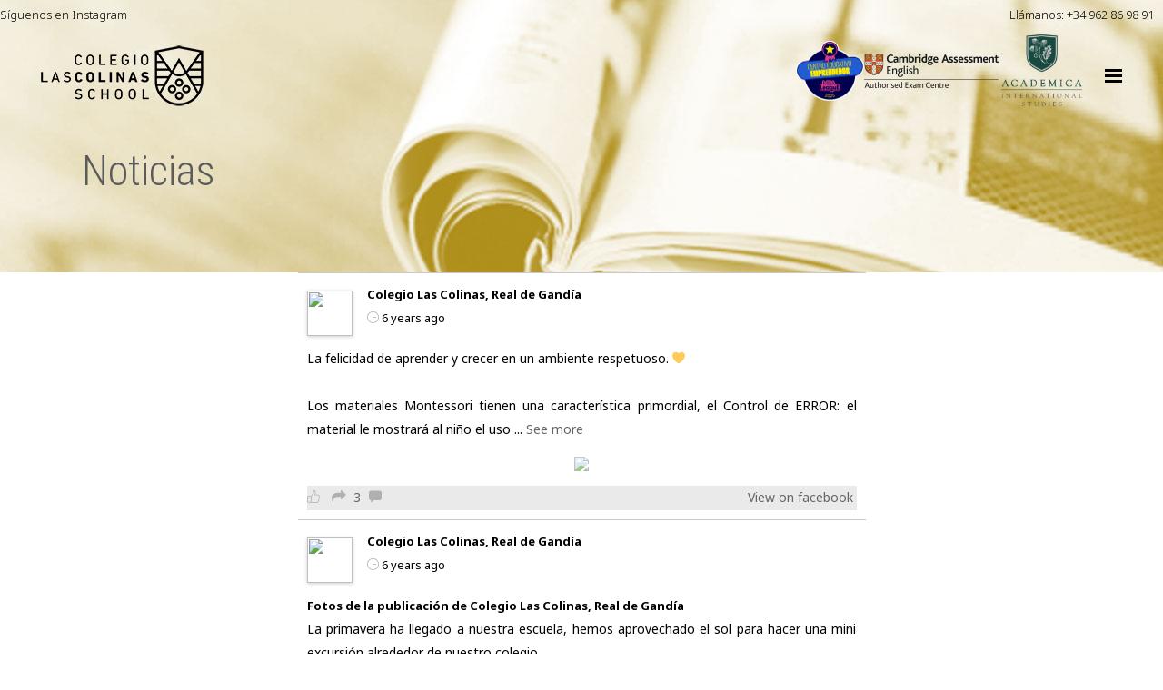

--- FILE ---
content_type: text/html; charset=UTF-8
request_url: https://colegiolascolinas.es/noticias/
body_size: 33108
content:
	<!DOCTYPE html>
<html lang="es"
	prefix="og: https://ogp.me/ns#" >
<head>
	<meta charset="UTF-8" />
	
				<meta name="viewport" content="width=device-width,initial-scale=1,user-scalable=no">
		
            
                        <link rel="shortcut icon" type="image/x-icon" href="https://colegiolascolinas.es/wp-content/uploads/2016/10/favicon1.ico">
            <link rel="apple-touch-icon" href="https://colegiolascolinas.es/wp-content/uploads/2016/10/favicon1.ico"/>
        
	<link rel="profile" href="https://gmpg.org/xfn/11" />
	<link rel="pingback" href="https://colegiolascolinas.es/xmlrpc.php" />

	<title>Noticias | Colegio Las Colinas</title>

		<!-- All in One SEO 4.1.4.5 -->
		<meta name="robots" content="max-image-preview:large" />
		<link rel="canonical" href="https://colegiolascolinas.es/noticias/" />
		<meta property="og:locale" content="es_ES" />
		<meta property="og:site_name" content="Colegio Las Colinas" />
		<meta property="og:type" content="article" />
		<meta property="og:title" content="Noticias | Colegio Las Colinas" />
		<meta property="og:url" content="https://colegiolascolinas.es/noticias/" />
		<meta property="og:image" content="https://colegiolascolinas.es/wp-content/uploads/2014/05/oferta-educativa.jpg" />
		<meta property="og:image:secure_url" content="https://colegiolascolinas.es/wp-content/uploads/2014/05/oferta-educativa.jpg" />
		<meta property="og:image:width" content="352" />
		<meta property="og:image:height" content="234" />
		<meta property="article:published_time" content="2016-10-17T16:37:28+00:00" />
		<meta property="article:modified_time" content="2017-01-10T09:05:09+00:00" />
		<meta name="twitter:card" content="summary" />
		<meta name="twitter:domain" content="colegiolascolinas.es" />
		<meta name="twitter:title" content="Noticias | Colegio Las Colinas" />
		<meta name="twitter:image" content="https://colegiolascolinas.es/wp-content/uploads/2014/05/oferta-educativa.jpg" />
		<script type="application/ld+json" class="aioseo-schema">
			{"@context":"https:\/\/schema.org","@graph":[{"@type":"WebSite","@id":"https:\/\/colegiolascolinas.es\/#website","url":"https:\/\/colegiolascolinas.es\/","name":"Colegio Las Colinas","description":"Centro Biling\u00fce de Ense\u00f1anza","inLanguage":"es-ES","publisher":{"@id":"https:\/\/colegiolascolinas.es\/#organization"}},{"@type":"Organization","@id":"https:\/\/colegiolascolinas.es\/#organization","name":"Colegio Las Colinas","url":"https:\/\/colegiolascolinas.es\/"},{"@type":"BreadcrumbList","@id":"https:\/\/colegiolascolinas.es\/noticias\/#breadcrumblist","itemListElement":[{"@type":"ListItem","@id":"https:\/\/colegiolascolinas.es\/#listItem","position":1,"item":{"@type":"WebPage","@id":"https:\/\/colegiolascolinas.es\/","name":"Inicio","description":"Centro Biling\u00fce de Ense\u00f1anza en el Real de Gandia","url":"https:\/\/colegiolascolinas.es\/"},"nextItem":"https:\/\/colegiolascolinas.es\/noticias\/#listItem"},{"@type":"ListItem","@id":"https:\/\/colegiolascolinas.es\/noticias\/#listItem","position":2,"item":{"@type":"WebPage","@id":"https:\/\/colegiolascolinas.es\/noticias\/","name":"Noticias","url":"https:\/\/colegiolascolinas.es\/noticias\/"},"previousItem":"https:\/\/colegiolascolinas.es\/#listItem"}]},{"@type":"WebPage","@id":"https:\/\/colegiolascolinas.es\/noticias\/#webpage","url":"https:\/\/colegiolascolinas.es\/noticias\/","name":"Noticias | Colegio Las Colinas","inLanguage":"es-ES","isPartOf":{"@id":"https:\/\/colegiolascolinas.es\/#website"},"breadcrumb":{"@id":"https:\/\/colegiolascolinas.es\/noticias\/#breadcrumblist"},"datePublished":"2016-10-17T16:37:28+01:00","dateModified":"2017-01-10T09:05:09+01:00"}]}
		</script>
		<!-- All in One SEO -->

<link rel='dns-prefetch' href='//maps.googleapis.com' />
<link rel='dns-prefetch' href='//fonts.googleapis.com' />
<link rel='dns-prefetch' href='//s.w.org' />
<link rel="alternate" type="application/rss+xml" title="Colegio Las Colinas &raquo; Feed" href="https://colegiolascolinas.es/feed/" />
<link rel="alternate" type="application/rss+xml" title="Colegio Las Colinas &raquo; Feed de los comentarios" href="https://colegiolascolinas.es/comments/feed/" />
		<script type="text/javascript">
			window._wpemojiSettings = {"baseUrl":"https:\/\/s.w.org\/images\/core\/emoji\/13.0.1\/72x72\/","ext":".png","svgUrl":"https:\/\/s.w.org\/images\/core\/emoji\/13.0.1\/svg\/","svgExt":".svg","source":{"concatemoji":"https:\/\/colegiolascolinas.es\/wp-includes\/js\/wp-emoji-release.min.js?ver=5.6.16"}};
			!function(e,a,t){var n,r,o,i=a.createElement("canvas"),p=i.getContext&&i.getContext("2d");function s(e,t){var a=String.fromCharCode;p.clearRect(0,0,i.width,i.height),p.fillText(a.apply(this,e),0,0);e=i.toDataURL();return p.clearRect(0,0,i.width,i.height),p.fillText(a.apply(this,t),0,0),e===i.toDataURL()}function c(e){var t=a.createElement("script");t.src=e,t.defer=t.type="text/javascript",a.getElementsByTagName("head")[0].appendChild(t)}for(o=Array("flag","emoji"),t.supports={everything:!0,everythingExceptFlag:!0},r=0;r<o.length;r++)t.supports[o[r]]=function(e){if(!p||!p.fillText)return!1;switch(p.textBaseline="top",p.font="600 32px Arial",e){case"flag":return s([127987,65039,8205,9895,65039],[127987,65039,8203,9895,65039])?!1:!s([55356,56826,55356,56819],[55356,56826,8203,55356,56819])&&!s([55356,57332,56128,56423,56128,56418,56128,56421,56128,56430,56128,56423,56128,56447],[55356,57332,8203,56128,56423,8203,56128,56418,8203,56128,56421,8203,56128,56430,8203,56128,56423,8203,56128,56447]);case"emoji":return!s([55357,56424,8205,55356,57212],[55357,56424,8203,55356,57212])}return!1}(o[r]),t.supports.everything=t.supports.everything&&t.supports[o[r]],"flag"!==o[r]&&(t.supports.everythingExceptFlag=t.supports.everythingExceptFlag&&t.supports[o[r]]);t.supports.everythingExceptFlag=t.supports.everythingExceptFlag&&!t.supports.flag,t.DOMReady=!1,t.readyCallback=function(){t.DOMReady=!0},t.supports.everything||(n=function(){t.readyCallback()},a.addEventListener?(a.addEventListener("DOMContentLoaded",n,!1),e.addEventListener("load",n,!1)):(e.attachEvent("onload",n),a.attachEvent("onreadystatechange",function(){"complete"===a.readyState&&t.readyCallback()})),(n=t.source||{}).concatemoji?c(n.concatemoji):n.wpemoji&&n.twemoji&&(c(n.twemoji),c(n.wpemoji)))}(window,document,window._wpemojiSettings);
		</script>
		<style type="text/css">
img.wp-smiley,
img.emoji {
	display: inline !important;
	border: none !important;
	box-shadow: none !important;
	height: 1em !important;
	width: 1em !important;
	margin: 0 .07em !important;
	vertical-align: -0.1em !important;
	background: none !important;
	padding: 0 !important;
}
</style>
	<link rel='stylesheet' id='twb-open-sans-css'  href='https://fonts.googleapis.com/css?family=Open+Sans%3A300%2C400%2C500%2C600%2C700%2C800&#038;display=swap&#038;ver=5.6.16' type='text/css' media='all' />
<link rel='stylesheet' id='twb-global-css'  href='https://colegiolascolinas.es/wp-content/plugins/wd-facebook-feed/booster/assets/css/global.css?ver=1.0.0' type='text/css' media='all' />
<link rel='stylesheet' id='wp-block-library-css'  href='https://colegiolascolinas.es/wp-includes/css/dist/block-library/style.min.css?ver=5.6.16' type='text/css' media='all' />
<link rel='stylesheet' id='rs-plugin-settings-css'  href='https://colegiolascolinas.es/wp-content/plugins/revslider/public/assets/css/rs6.css?ver=6.2.23' type='text/css' media='all' />
<style id='rs-plugin-settings-inline-css' type='text/css'>
#rs-demo-id {}
</style>
<link rel='stylesheet' id='ffwd_frontend-css'  href='https://colegiolascolinas.es/wp-content/plugins/wd-facebook-feed/css/ffwd_frontend.css?ver=1.1.31' type='text/css' media='all' />
<link rel='stylesheet' id='ffwd_fonts-css'  href='https://colegiolascolinas.es/wp-content/plugins/wd-facebook-feed/css/fonts.css?ver=1.1.31' type='text/css' media='all' />
<link rel='stylesheet' id='ffwd_mCustomScrollbar-css'  href='https://colegiolascolinas.es/wp-content/plugins/wd-facebook-feed/css/jquery.mCustomScrollbar.css?ver=1.1.31' type='text/css' media='all' />
<link rel='stylesheet' id='mediaelement-css'  href='https://colegiolascolinas.es/wp-includes/js/mediaelement/mediaelementplayer-legacy.min.css?ver=4.2.16' type='text/css' media='all' />
<link rel='stylesheet' id='wp-mediaelement-css'  href='https://colegiolascolinas.es/wp-includes/js/mediaelement/wp-mediaelement.min.css?ver=5.6.16' type='text/css' media='all' />
<link rel='stylesheet' id='bridge-default-style-css'  href='https://colegiolascolinas.es/wp-content/themes/colinas2020/style.css?ver=5.6.16' type='text/css' media='all' />
<link rel='stylesheet' id='bridge-qode-font_awesome-css'  href='https://colegiolascolinas.es/wp-content/themes/colinas2020/css/font-awesome/css/font-awesome.min.css?ver=5.6.16' type='text/css' media='all' />
<link rel='stylesheet' id='bridge-qode-font_elegant-css'  href='https://colegiolascolinas.es/wp-content/themes/colinas2020/css/elegant-icons/style.min.css?ver=5.6.16' type='text/css' media='all' />
<link rel='stylesheet' id='bridge-qode-linea_icons-css'  href='https://colegiolascolinas.es/wp-content/themes/colinas2020/css/linea-icons/style.css?ver=5.6.16' type='text/css' media='all' />
<link rel='stylesheet' id='bridge-qode-dripicons-css'  href='https://colegiolascolinas.es/wp-content/themes/colinas2020/css/dripicons/dripicons.css?ver=5.6.16' type='text/css' media='all' />
<link rel='stylesheet' id='bridge-qode-kiko-css'  href='https://colegiolascolinas.es/wp-content/themes/colinas2020/css/kiko/kiko-all.css?ver=5.6.16' type='text/css' media='all' />
<link rel='stylesheet' id='bridge-qode-font_awesome_5-css'  href='https://colegiolascolinas.es/wp-content/themes/colinas2020/css/font-awesome-5/css/font-awesome-5.min.css?ver=5.6.16' type='text/css' media='all' />
<link rel='stylesheet' id='bridge-stylesheet-css'  href='https://colegiolascolinas.es/wp-content/themes/colinas2020/css/stylesheet.min.css?ver=5.6.16' type='text/css' media='all' />
<style id='bridge-stylesheet-inline-css' type='text/css'>
   .page-id-15660.disabled_footer_top .footer_top_holder, .page-id-15660.disabled_footer_bottom .footer_bottom_holder { display: none;}


</style>
<link rel='stylesheet' id='bridge-print-css'  href='https://colegiolascolinas.es/wp-content/themes/colinas2020/css/print.css?ver=5.6.16' type='text/css' media='all' />
<link rel='stylesheet' id='bridge-style-dynamic-css'  href='https://colegiolascolinas.es/wp-content/themes/colinas2020/css/style_dynamic.css?ver=1605567581' type='text/css' media='all' />
<link rel='stylesheet' id='bridge-responsive-css'  href='https://colegiolascolinas.es/wp-content/themes/colinas2020/css/responsive.min.css?ver=5.6.16' type='text/css' media='all' />
<link rel='stylesheet' id='bridge-style-dynamic-responsive-css'  href='https://colegiolascolinas.es/wp-content/themes/colinas2020/css/style_dynamic_responsive.css?ver=1605567581' type='text/css' media='all' />
<style id='bridge-style-dynamic-responsive-inline-css' type='text/css'>
#nav-menu-item-14860 li,
#nav-menu-item-14862 li,
#nav-menu-item-14864 li,
#nav-menu-item-14866 li,
#nav-menu-item-15100 li,
#nav-menu-item-15102 li,
#nav-menu-item-15176 li,
#nav-menu-item-15180 li,
#nav-menu-item-15357 li,
#nav-menu-item-15359 li{
width: 280px;
}

.drop_down .second .inner .widget {
padding-bottom: 13px;
}

.drop_down .second .inner .widget a{
padding: 0px !important;
}

.testimonials_holder .flex-direction-nav a:hover {
    background-color: #fdc705 ;
    border-color: #fdc705 ;
}

.contact_detail .contact_section > h4 {
display: none;
}

.blog_large_image h2,
.blog_large_image h2 a,
.blog_holder.blog_single article h2,
.blog_holder.blog_single article h2 a {
font-size: 27px;
}

.blog_small_image h2,
.blog_small_image h2 a { font-size: 22px; }

.q_list.circle ul>li:before { background-color: #fdc705; }

@media only screen and (max-width: 768px) {
    .qode_centered_content .wpb_single_image {
        text-align: center;
    }

    .qode_centered_content .separator {
        margin-left: auto !important;
        margin-right: auto !important
    }

    .qode_centered_content .wpb_row {
        text-align: center !important;
    }
}

.carousel-inner .slider_content .text .qbutton {
background-color: #5275b5;
border-color: #5275b5;
height: 40px;
line-height: 40px;
padding: 0 24px;
}

.carousel-inner .slider_content .text .qbutton:hover,
.carousel-inner .slider_content .text .qbutton.white:hover {
    background-color: #000;
    border-color: #000;
    color: #fff;
}

.carousel-inner .slider_content .text .qbutton.white {
background-color: #fdc705;
border-color: #fdc705;
}

.footer_bottom {
border-top: 1px solid #363636;
padding: 39px 0;
}

.qode_custom_link a {
    color: #fdc705;
    text-decoration: underline;
}

.qode_custom_link a:hover {
    color: #5275b5;
    text-decoration: underline;
}

.qode_custom_sidebar_link a {
font-weight: 300 !important;
text-decoration: underline;
color: #5275b5 !important;
display: inline-block;
margin-bottom: 4px;
}

.qode_custom_sidebar_link a:hover {
    color: #fdc705 !important;
    text-decoration: underline
}

.blog_holder.masonry article:not(.format-quote):not(.format-link) .post_text .post_text_inner, .blog_holder.masonry_full_width article post_text .post_text_inner,
.blog_holder.blog_large_image article:not(.format-quote):not(.format-link) .post_text .post_text_inner {
   padding-left: 0;
   padding-right: 0;
}

.blog_holder.blog_small_image article:not(.format-quote):not(.format-link) .post_text .post_text_inner {
padding-top: 0;
}

.page-template-contact-page-php .content .container .container_inner {
padding: 30px;
}

.breadcrumb a,
.breadcrumb .delimiter {
color: #fff;
}

.q_list h6 {
margin-bottom: 8px;
}


</style>
<link rel='stylesheet' id='js_composer_front-css'  href='https://colegiolascolinas.es/wp-content/plugins/js_composer/assets/css/js_composer.min.css?ver=6.4.0' type='text/css' media='all' />
<link rel='stylesheet' id='bridge-style-handle-google-fonts-css'  href='https://fonts.googleapis.com/css?family=Raleway%3A100%2C200%2C300%2C400%2C500%2C600%2C700%2C800%2C900%2C100italic%2C300italic%2C400italic%2C700italic%7CRoboto+Condensed%3A100%2C200%2C300%2C400%2C500%2C600%2C700%2C800%2C900%2C100italic%2C300italic%2C400italic%2C700italic%7CNoto+Sans%3A100%2C200%2C300%2C400%2C500%2C600%2C700%2C800%2C900%2C100italic%2C300italic%2C400italic%2C700italic%7CRoboto+Slab%3A100%2C200%2C300%2C400%2C500%2C600%2C700%2C800%2C900%2C100italic%2C300italic%2C400italic%2C700italic%7CRoboto%3A100%2C200%2C300%2C400%2C500%2C600%2C700%2C800%2C900%2C100italic%2C300italic%2C400italic%2C700italic&#038;subset=latin%2Clatin-ext&#038;ver=1.0.0' type='text/css' media='all' />
<link rel='stylesheet' id='bridge-core-dashboard-style-css'  href='https://colegiolascolinas.es/wp-content/plugins/bridge-core/modules/core-dashboard/assets/css/core-dashboard.min.css?ver=5.6.16' type='text/css' media='all' />
<script type='text/javascript' src='https://colegiolascolinas.es/wp-includes/js/jquery/jquery.min.js?ver=3.5.1' id='jquery-core-js'></script>
<script type='text/javascript' src='https://colegiolascolinas.es/wp-includes/js/jquery/jquery-migrate.min.js?ver=3.3.2' id='jquery-migrate-js'></script>
<script type='text/javascript' src='https://colegiolascolinas.es/wp-content/plugins/wd-facebook-feed/booster/assets/js/circle-progress.js?ver=1.2.2' id='twb-circle-js'></script>
<script type='text/javascript' id='twb-global-js-extra'>
/* <![CDATA[ */
var twb = {"nonce":"47c0b88cef","ajax_url":"https:\/\/colegiolascolinas.es\/wp-admin\/admin-ajax.php","plugin_url":"https:\/\/colegiolascolinas.es\/wp-content\/plugins\/wd-facebook-feed\/booster","href":"https:\/\/colegiolascolinas.es\/wp-admin\/admin.php?page=twb_facebook-feed"};
var twb = {"nonce":"47c0b88cef","ajax_url":"https:\/\/colegiolascolinas.es\/wp-admin\/admin-ajax.php","plugin_url":"https:\/\/colegiolascolinas.es\/wp-content\/plugins\/wd-facebook-feed\/booster","href":"https:\/\/colegiolascolinas.es\/wp-admin\/admin.php?page=twb_facebook-feed"};
/* ]]> */
</script>
<script type='text/javascript' src='https://colegiolascolinas.es/wp-content/plugins/wd-facebook-feed/booster/assets/js/global.js?ver=1.0.0' id='twb-global-js'></script>
<script type='text/javascript' src='https://colegiolascolinas.es/wp-content/plugins/revslider/public/assets/js/rbtools.min.js?ver=6.2.23' id='tp-tools-js'></script>
<script type='text/javascript' src='https://colegiolascolinas.es/wp-content/plugins/revslider/public/assets/js/rs6.min.js?ver=6.2.23' id='revmin-js'></script>
<script type='text/javascript' id='ffwd_cache-js-extra'>
/* <![CDATA[ */
var ffwd_cache = {"ajax_url":"https:\/\/colegiolascolinas.es\/wp-admin\/admin-ajax.php","update_data":"[{\"id\":\"1\",\"name\":\"\\u00daLTIMAS NOTICIAS\",\"type\":\"page\",\"content_type\":\"timeline\",\"content\":\"statuses,photos,videos,links,events\",\"content_url\":\"https:\\\/\\\/www.facebook.com\\\/colegiolascolinasgandia\",\"timeline_type\":\"posts\",\"from\":\"435021739935942\",\"limit\":\"10\",\"app_id\":\"\",\"app_secret\":\"\",\"exist_access\":\"1\",\"access_token\":\"558564464328222|8fJdonrD8AN4BRotc2gnMuSquh8\",\"order\":\"1\",\"published\":\"1\",\"update_mode\":\"keep_old\",\"fb_view_type\":\"blog_style\",\"theme\":\"1\",\"masonry_hor_ver\":\"vertical\",\"image_max_columns\":\"5\",\"thumb_width\":\"200\",\"thumb_height\":\"150\",\"thumb_comments\":\"1\",\"thumb_likes\":\"1\",\"thumb_name\":\"1\",\"blog_style_width\":\"1200\",\"blog_style_height\":\"\",\"blog_style_view_type\":\"1\",\"blog_style_comments\":\"1\",\"blog_style_likes\":\"1\",\"blog_style_message_desc\":\"1\",\"blog_style_shares\":\"1\",\"blog_style_shares_butt\":\"0\",\"blog_style_facebook\":\"0\",\"blog_style_twitter\":\"0\",\"blog_style_google\":\"0\",\"blog_style_author\":\"1\",\"blog_style_name\":\"1\",\"blog_style_place_name\":\"1\",\"fb_name\":\"0\",\"fb_plugin\":\"0\",\"album_max_columns\":\"5\",\"album_title\":\"show\",\"album_thumb_width\":\"200\",\"album_thumb_height\":\"150\",\"album_image_max_columns\":\"5\",\"album_image_thumb_width\":\"200\",\"album_image_thumb_height\":\"150\",\"pagination_type\":\"1\",\"objects_per_page\":\"10\",\"popup_fullscreen\":\"0\",\"popup_width\":\"800\",\"popup_height\":\"600\",\"popup_effect\":\"fade\",\"popup_autoplay\":\"0\",\"open_commentbox\":\"1\",\"popup_interval\":\"5\",\"popup_enable_filmstrip\":\"0\",\"popup_filmstrip_height\":\"70\",\"popup_comments\":\"1\",\"popup_likes\":\"1\",\"popup_shares\":\"1\",\"popup_author\":\"1\",\"popup_name\":\"1\",\"popup_place_name\":\"1\",\"popup_enable_ctrl_btn\":\"1\",\"popup_enable_fullscreen\":\"1\",\"popup_enable_info_btn\":\"0\",\"popup_message_desc\":\"1\",\"popup_enable_facebook\":\"0\",\"popup_enable_twitter\":\"0\",\"popup_enable_google\":\"0\",\"view_on_fb\":\"1\",\"post_text_length\":\"200\",\"event_street\":\"1\",\"event_city\":\"1\",\"event_country\":\"1\",\"event_zip\":\"1\",\"event_map\":\"1\",\"event_date\":\"1\",\"event_desp_length\":\"200\",\"comments_replies\":\"1\",\"comments_filter\":\"toplevel\",\"comments_order\":\"chronological\",\"page_plugin_pos\":\"bottom\",\"page_plugin_fans\":\"1\",\"page_plugin_cover\":\"1\",\"page_plugin_header\":\"0\",\"page_plugin_width\":\"380\",\"image_onclick_action\":\"lightbox\",\"event_order\":\"0\",\"upcoming_events\":\"0\",\"data_count\":\"1289\"}]","need_update":"false"};
/* ]]> */
</script>
<script type='text/javascript' src='https://colegiolascolinas.es/wp-content/plugins/wd-facebook-feed/js/ffwd_cache.js?ver=1.1.31' id='ffwd_cache-js'></script>
<script type='text/javascript' id='ffwd_frontend-js-extra'>
/* <![CDATA[ */
var ffwd_frontend_text = {"comment_reply":"Reply","view":"View","more_comments":"more comments","year":"year","years":"years","hour":"hour","hours":"hours","months":"months","month":"month","weeks":"weeks","week":"week","days":"days","day":"day","minutes":"minutes","minute":"minute","seconds":"seconds","second":"second","ago":"ago","ajax_url":"https:\/\/colegiolascolinas.es\/wp-admin\/admin-ajax.php","and":"and","others":"others"};
/* ]]> */
</script>
<script type='text/javascript' src='https://colegiolascolinas.es/wp-content/plugins/wd-facebook-feed/js/ffwd_frontend.js?ver=1.1.31' id='ffwd_frontend-js'></script>
<script type='text/javascript' src='https://colegiolascolinas.es/wp-content/plugins/wd-facebook-feed/js/jquery.mobile.js?ver=1.1.31' id='ffwd_jquery_mobile-js'></script>
<script type='text/javascript' src='https://colegiolascolinas.es/wp-content/plugins/wd-facebook-feed/js/jquery.mCustomScrollbar.concat.min.js?ver=1.1.31' id='ffwd_mCustomScrollbar-js'></script>
<script type='text/javascript' src='https://colegiolascolinas.es/wp-content/plugins/wd-facebook-feed/js/jquery.fullscreen-0.4.1.js?ver=0.4.1' id='jquery-fullscreen-js'></script>
<script type='text/javascript' id='ffwd_gallery_box-js-extra'>
/* <![CDATA[ */
var ffwd_objectL10n = {"ffwd_field_required":"field is required.","ffwd_mail_validation":"This is not a valid email address.","ffwd_search_result":"There are no images matching your search."};
/* ]]> */
</script>
<script type='text/javascript' src='https://colegiolascolinas.es/wp-content/plugins/wd-facebook-feed/js/ffwd_gallery_box.js?ver=1.1.31' id='ffwd_gallery_box-js'></script>
<link rel="https://api.w.org/" href="https://colegiolascolinas.es/wp-json/" /><link rel="alternate" type="application/json" href="https://colegiolascolinas.es/wp-json/wp/v2/pages/15660" /><link rel="EditURI" type="application/rsd+xml" title="RSD" href="https://colegiolascolinas.es/xmlrpc.php?rsd" />
<link rel="wlwmanifest" type="application/wlwmanifest+xml" href="https://colegiolascolinas.es/wp-includes/wlwmanifest.xml" /> 
<meta name="generator" content="WordPress 5.6.16" />
<link rel='shortlink' href='https://colegiolascolinas.es/?p=15660' />
<link rel="alternate" type="application/json+oembed" href="https://colegiolascolinas.es/wp-json/oembed/1.0/embed?url=https%3A%2F%2Fcolegiolascolinas.es%2Fnoticias%2F" />
<link rel="alternate" type="text/xml+oembed" href="https://colegiolascolinas.es/wp-json/oembed/1.0/embed?url=https%3A%2F%2Fcolegiolascolinas.es%2Fnoticias%2F&#038;format=xml" />
<meta name="generator" content="Powered by WPBakery Page Builder - drag and drop page builder for WordPress."/>
<meta name="generator" content="Powered by Slider Revolution 6.2.23 - responsive, Mobile-Friendly Slider Plugin for WordPress with comfortable drag and drop interface." />
<script type="text/javascript">function setREVStartSize(e){
			//window.requestAnimationFrame(function() {				 
				window.RSIW = window.RSIW===undefined ? window.innerWidth : window.RSIW;	
				window.RSIH = window.RSIH===undefined ? window.innerHeight : window.RSIH;	
				try {								
					var pw = document.getElementById(e.c).parentNode.offsetWidth,
						newh;
					pw = pw===0 || isNaN(pw) ? window.RSIW : pw;
					e.tabw = e.tabw===undefined ? 0 : parseInt(e.tabw);
					e.thumbw = e.thumbw===undefined ? 0 : parseInt(e.thumbw);
					e.tabh = e.tabh===undefined ? 0 : parseInt(e.tabh);
					e.thumbh = e.thumbh===undefined ? 0 : parseInt(e.thumbh);
					e.tabhide = e.tabhide===undefined ? 0 : parseInt(e.tabhide);
					e.thumbhide = e.thumbhide===undefined ? 0 : parseInt(e.thumbhide);
					e.mh = e.mh===undefined || e.mh=="" || e.mh==="auto" ? 0 : parseInt(e.mh,0);		
					if(e.layout==="fullscreen" || e.l==="fullscreen") 						
						newh = Math.max(e.mh,window.RSIH);					
					else{					
						e.gw = Array.isArray(e.gw) ? e.gw : [e.gw];
						for (var i in e.rl) if (e.gw[i]===undefined || e.gw[i]===0) e.gw[i] = e.gw[i-1];					
						e.gh = e.el===undefined || e.el==="" || (Array.isArray(e.el) && e.el.length==0)? e.gh : e.el;
						e.gh = Array.isArray(e.gh) ? e.gh : [e.gh];
						for (var i in e.rl) if (e.gh[i]===undefined || e.gh[i]===0) e.gh[i] = e.gh[i-1];
											
						var nl = new Array(e.rl.length),
							ix = 0,						
							sl;					
						e.tabw = e.tabhide>=pw ? 0 : e.tabw;
						e.thumbw = e.thumbhide>=pw ? 0 : e.thumbw;
						e.tabh = e.tabhide>=pw ? 0 : e.tabh;
						e.thumbh = e.thumbhide>=pw ? 0 : e.thumbh;					
						for (var i in e.rl) nl[i] = e.rl[i]<window.RSIW ? 0 : e.rl[i];
						sl = nl[0];									
						for (var i in nl) if (sl>nl[i] && nl[i]>0) { sl = nl[i]; ix=i;}															
						var m = pw>(e.gw[ix]+e.tabw+e.thumbw) ? 1 : (pw-(e.tabw+e.thumbw)) / (e.gw[ix]);					
						newh =  (e.gh[ix] * m) + (e.tabh + e.thumbh);
					}				
					if(window.rs_init_css===undefined) window.rs_init_css = document.head.appendChild(document.createElement("style"));					
					document.getElementById(e.c).height = newh+"px";
					window.rs_init_css.innerHTML += "#"+e.c+"_wrapper { height: "+newh+"px }";				
				} catch(e){
					console.log("Failure at Presize of Slider:" + e)
				}					   
			//});
		  };</script>
		<style type="text/css" id="wp-custom-css">
			.header_bottom_right_widget_holder {
    display: flex
;
    vertical-align: middle;
    height: 100%;
    padding: 0 17px;
    align-content: center;
    align-items: center;
    gap: 40px;
}


@media only screen and (max-width: 1001px) 	{ .header_bottom_right_widget_holder 		{
	display:none;
	}
}

@media only screen and (max-width: 480px) 	{ .vc_column-inner.vc_custom_1553343823760 {
	display:none !important;
	}
}

.wpforms-form button[type=submit], button.wpforms-page-button {
    background-color: #d96b00 !important;
    border-color: #d96b00 !important;
    color: #fff !important;
    transition: background 0.3s ease-in-out;
}

.wpforms-form button[type=submit]:hover, button.wpforms-page-button:hover {
    background-color: #060606 !important;
}


@media only screen and (max-width: 480px) 	{ .vc_row.wpb_row.section.vc_row-fluid.vc_custom_1746541990342.full_screen_section {
    padding-right: 16px !important;
    padding-left: 16px !important;
    background-color: #efefef !important;
	}
}		</style>
		<noscript><style> .wpb_animate_when_almost_visible { opacity: 1; }</style></noscript></head>

<body data-rsssl=1 class="page-template page-template-full_width page-template-full_width-php page page-id-15660 bridge-core-2.4.7  qode_grid_1300 qode-theme-ver-23.2 qode-theme-bridge wpb-js-composer js-comp-ver-6.4.0 vc_responsive" itemscope itemtype="http://schema.org/WebPage">




<div class="wrapper">
	<div class="wrapper_inner">

    
		<!-- Google Analytics start -->
				<!-- Google Analytics end -->

		
	<header class=" has_top scroll_header_top_area dark stick transparent scrolled_not_transparent with_hover_bg_color page_header">
	<div class="header_inner clearfix">
				<div class="header_top_bottom_holder">
				<div class="header_top clearfix" style='background-color:rgba(242, 182, 4, 0);' >
							<div class="left">
						<div class="inner">
							<div class="header-widget widget_text header-left-widget">			<div class="textwidget"><a href="https://www.instagram.com/lascolinaschool/" target="_blank" rel="noopener">Síguenos en Instagram</a></div>
		</div>						</div>
					</div>
					<div class="right">
						<div class="inner">
							<div class="header-widget widget_text header-right-widget">			<div class="textwidget"><span style='padding: 0 10px;'>Llámanos: +34 962 86 98 91</span></div>
		</div>						</div>
					</div>
						</div>

			<div class="header_bottom clearfix" style=' background-color:rgba(253, 199, 5, 0);' >
											<div class="header_inner_left">
																								<div class="logo_wrapper" >
	<div class="q_logo">
		<a itemprop="url" href="https://colegiolascolinas.es/" >
             <img itemprop="image" class="normal" src="https://colegiolascolinas.es/wp-content/uploads/2019/03/colinas-logo-19.png" alt="Logo"> 			 <img itemprop="image" class="light" src="https://colegiolascolinas.es/wp-content/uploads/2019/03/colinas-logo-19.png" alt="Logo"/> 			 <img itemprop="image" class="dark" src="https://colegiolascolinas.es/wp-content/uploads/2019/03/colinas-logo-19.png" alt="Logo"/> 			 <img itemprop="image" class="sticky" src="https://colegiolascolinas.es/wp-content/uploads/2019/03/colinas-logo-19.png" alt="Logo"/> 			 <img itemprop="image" class="mobile" src="https://colegiolascolinas.es/wp-content/uploads/2019/03/colinas-logo-19.png" alt="Logo"/> 			 <img itemprop="image" class="popup" src="https://colegiolascolinas.es/wp-content/uploads/2016/10/logo-lascolinas-white.png" alt="Logo"/> 		</a>
	</div>
	</div>															</div>
															<div class="header_inner_right">
									<div class="side_menu_button_wrapper right">
																					<div class="header_bottom_right_widget_holder"><div class="header_bottom_widget widget_media_image"><img width="75" height="67" src="https://colegiolascolinas.es/wp-content/uploads/2025/05/AAFF-Centro-Educativo-Emprendedor-2025-pequeño-300x267.png" class="image wp-image-17620  attachment-75x67 size-75x67" alt="" loading="lazy" style="max-width: 100%; height: auto;" srcset="https://colegiolascolinas.es/wp-content/uploads/2025/05/AAFF-Centro-Educativo-Emprendedor-2025-pequeño-300x267.png 300w, https://colegiolascolinas.es/wp-content/uploads/2025/05/AAFF-Centro-Educativo-Emprendedor-2025-pequeño.png 308w" sizes="(max-width: 75px) 100vw, 75px" /></div><div class="header_bottom_widget widget_media_image"><img width="150" height="42" src="https://colegiolascolinas.es/wp-content/uploads/2025/05/CAE-AEC-LOGO-300x84.png" class="image wp-image-17422  attachment-150x42 size-150x42" alt="" loading="lazy" style="max-width: 100%; height: auto;" srcset="https://colegiolascolinas.es/wp-content/uploads/2025/05/CAE-AEC-LOGO-300x84.png 300w, https://colegiolascolinas.es/wp-content/uploads/2025/05/CAE-AEC-LOGO-1024x287.png 1024w, https://colegiolascolinas.es/wp-content/uploads/2025/05/CAE-AEC-LOGO-768x216.png 768w, https://colegiolascolinas.es/wp-content/uploads/2025/05/CAE-AEC-LOGO-700x196.png 700w, https://colegiolascolinas.es/wp-content/uploads/2025/05/CAE-AEC-LOGO.png 1247w" sizes="(max-width: 150px) 100vw, 150px" /></div><div class="header_bottom_widget widget_media_image"><a href="https://colegiolascolinas.es/bachillerato/"><img width="90" height="90" src="https://colegiolascolinas.es/wp-content/uploads/2023/02/3348a3ce-150x150.png" class="image wp-image-17070  attachment-100x90 size-100x90" alt="" loading="lazy" style="max-width: 100%; height: auto;" /></a></div></div>
																														<div class="side_menu_button">
																							<a href="javascript:void(0)" class="popup_menu medium  ">
		<span class="popup_menu_inner"><i class="line">&nbsp;</i></span>	</a>
											
										</div>
									</div>
								</div>
							
							
							<nav class="main_menu drop_down right">
															</nav>
														<nav class="mobile_menu">
	</nav>											</div>
			</div>
		</div>

</header>	<a id="back_to_top" href="#">
        <span class="fa-stack">
            <i class="qode_icon_font_awesome fa fa-arrow-up " ></i>        </span>
	</a>
    <div class="popup_menu_holder_outer">
        <div class="popup_menu_holder " >
            <div class="popup_menu_holder_inner">
                <nav class="popup_menu">
					<ul id="menu-menu-principal" class=""><li id="popup-menu-item-15633" class="menu-item menu-item-type-post_type menu-item-object-page menu-item-home "><a href="https://colegiolascolinas.es/" class=""><span>Inicio</span></a></li>
<li id="popup-menu-item-15669" class="menu-item menu-item-type-custom menu-item-object-custom menu-item-has-children  has_sub"><h6><span>¿Quienes somos?</span></h6>
<ul class="sub_menu">
	<li id="popup-menu-item-17166" class="menu-item menu-item-type-post_type menu-item-object-page "><a href="https://colegiolascolinas.es/carta-de-presentacion/" class=""><span>Carta de presentación</span></a></li>
	<li id="popup-menu-item-17198" class="menu-item menu-item-type-post_type menu-item-object-page "><a href="https://colegiolascolinas.es/nuestros-valores/" class=""><span>Nuestros valores</span></a></li>
	<li id="popup-menu-item-17205" class="menu-item menu-item-type-post_type menu-item-object-page "><a href="https://colegiolascolinas.es/nuestro-equipo/" class=""><span>Nuestro equipo</span></a></li>
	<li id="popup-menu-item-16074" class="menu-item menu-item-type-post_type menu-item-object-page "><a href="https://colegiolascolinas.es/matriculacion/" class=""><span>Matriculación</span></a></li>
</ul>
</li>
<li id="popup-menu-item-17221" class="menu-item menu-item-type-custom menu-item-object-custom menu-item-has-children  has_sub"><a href="https://proyectoeducativo" class=""><span>Proyecto educativo</span></a>
<ul class="sub_menu">
	<li id="popup-menu-item-16731" class="menu-item menu-item-type-custom menu-item-object-custom "><a target="_blank" href="https://colegiolascolinas.es/wp-content/uploads/2021/01/PEC_las_colinas.pdf" class=""><span>Proyecto Educativo</span></a></li>
	<li id="popup-menu-item-16079" class="menu-item menu-item-type-post_type menu-item-object-page "><a href="https://colegiolascolinas.es/proyecto-bilingue/" class=""><span>Plan de estudios Bilingüe</span></a></li>
	<li id="popup-menu-item-17206" class="menu-item menu-item-type-post_type menu-item-object-page "><a href="https://colegiolascolinas.es/programa-para-el-desarrollo-de-las-soft-skills/" class=""><span>Programa para el desarrollo de las Soft Skills</span></a></li>
	<li id="popup-menu-item-17228" class="menu-item menu-item-type-post_type menu-item-object-page "><a href="https://colegiolascolinas.es/nuevas-tecnologias/" class=""><span>Nuevas tecnologías</span></a></li>
	<li id="popup-menu-item-17231" class="menu-item menu-item-type-post_type menu-item-object-page "><a href="https://colegiolascolinas.es/examenes-oficiales-externos/" class=""><span>Exámenes oficiales externos</span></a></li>
	<li id="popup-menu-item-17242" class="menu-item menu-item-type-post_type menu-item-object-page "><a href="https://colegiolascolinas.es/acciones-solidarias/" class=""><span>Acciones solidarias</span></a></li>
</ul>
</li>
<li id="popup-menu-item-15847" class="menu-item menu-item-type-custom menu-item-object-custom menu-item-has-children  has_sub"><h6><span>Oferta Educativa</span></h6>
<ul class="sub_menu">
	<li id="popup-menu-item-15848" class="menu-item menu-item-type-post_type menu-item-object-page "><a href="https://colegiolascolinas.es/educacion-infantil/" class=""><span>Educación Infantil</span></a></li>
	<li id="popup-menu-item-15907" class="menu-item menu-item-type-post_type menu-item-object-page "><a href="https://colegiolascolinas.es/educacion-primaria/" class=""><span>Educación Primaria</span></a></li>
	<li id="popup-menu-item-15953" class="menu-item menu-item-type-post_type menu-item-object-page "><a href="https://colegiolascolinas.es/e-s-o/" class=""><span>Educación Secundaria</span></a></li>
	<li id="popup-menu-item-15975" class="menu-item menu-item-type-post_type menu-item-object-page "><a href="https://colegiolascolinas.es/bachillerato/" class=""><span>Bachillerato / Bachillerato Dual</span></a></li>
</ul>
</li>
<li id="popup-menu-item-17617" class="menu-item menu-item-type-post_type menu-item-object-page "><a href="https://colegiolascolinas.es/las-colinas-summer-school-2025/" class=""><span>Summer School</span></a></li>
<li id="popup-menu-item-15670" class="menu-item menu-item-type-custom menu-item-object-custom menu-item-has-children  has_sub"><h6><span>Servicios</span></h6>
<ul class="sub_menu">
	<li id="popup-menu-item-16306" class="menu-item menu-item-type-post_type menu-item-object-page "><a href="https://colegiolascolinas.es/calendario-escolar/" class=""><span>Calendario Escolar</span></a></li>
	<li id="popup-menu-item-17272" class="menu-item menu-item-type-post_type menu-item-object-page "><a href="https://colegiolascolinas.es/gabinete-psicopedagogico/" class=""><span>Gabinete psicopedagógico</span></a></li>
	<li id="popup-menu-item-17310" class="menu-item menu-item-type-post_type menu-item-object-page "><a href="https://colegiolascolinas.es/actividades-extraescolares-2/" class=""><span>Actividades EXTRAESCOLARES</span></a></li>
	<li id="popup-menu-item-15987" class="menu-item menu-item-type-post_type menu-item-object-page "><a href="https://colegiolascolinas.es/comedor/" class=""><span>Comedor</span></a></li>
	<li id="popup-menu-item-15675" class="menu-item menu-item-type-post_type menu-item-object-page "><a href="https://colegiolascolinas.es/transporte/" class=""><span>Transporte Escolar</span></a></li>
</ul>
</li>
<li id="popup-menu-item-16488" class="menu-item menu-item-type-post_type menu-item-object-page "><a href="https://colegiolascolinas.es/revista/" class=""><span>Revista Escolar</span></a></li>
<li id="popup-menu-item-15852" class="menu-item menu-item-type-post_type menu-item-object-page "><a href="https://colegiolascolinas.es/contacto/" class=""><span>Contacto</span></a></li>
<li id="popup-menu-item-17356" class="menu-item menu-item-type-post_type menu-item-object-page "><a href="https://colegiolascolinas.es/tarifas-curso-2024-2025/" class=""><span>Tarifas Curso 2025/2026</span></a></li>
</ul>                </nav>
				            </div>
        </div>
    </div>
	
	
    
    	
    
    <div class="content ">
        <div class="content_inner  ">
    			<div class="title_outer title_without_animation"    data-height="300">
		<div class="title title_size_large  position_left  has_fixed_background " style="background-size:1920px auto;background-image:url(https://colegiolascolinas.es/wp-content/uploads/2016/10/header-noticias.jpg);height:300px;background-color:#303030;">
			<div class="image not_responsive"><img itemprop="image" src="https://colegiolascolinas.es/wp-content/uploads/2016/10/header-noticias.jpg" alt="&nbsp;" /> </div>
										<div class="title_holder"  style="padding-top:77px;height:223px;">
					<div class="container">
						<div class="container_inner clearfix">
								<div class="title_subtitle_holder" >
                                                                									<div class="title_subtitle_holder_inner">
																										<h1 ><span>Noticias</span></h1>
																	
																																			</div>
								                                                            </div>
						</div>
					</div>
				</div>
								</div>
			</div>
			<div class="full_width">
	<div class="full_width_inner" >
										<div      class="vc_row wpb_row section vc_row-fluid " style=' text-align:left;'><div class=" full_section_inner clearfix"><div class="wpb_column vc_column_container vc_col-sm-3"><div class="vc_column-inner"><div class="wpb_wrapper"></div></div></div><div class="wpb_column vc_column_container vc_col-sm-6"><div class="vc_column-inner"><div class="wpb_wrapper">
	<div class="wpb_text_column wpb_content_element ">
		<div class="wpb_wrapper">
			    <div id="ffwd_container_0">    <style>		  #ffwd_container1_0 {				margin: 0px auto 10px auto;      }		  #ffwd_container1_0 a {				box-shadow: none;      }      #ffwd_container1_0 #ffwd_container2_0 .blog_style_objects_conteiner_0{				background-color: rgba(0, 0, 0, 0);				text-align: left;				width: 100%;				position: relative;      }			#ffwd_container1_0 #ffwd_container2_0 .ffwd_page_plugin_0{				margin: 30px 0px 0px 0px;				background-color: rgba(0, 0, 0, 0);				text-align: left;				width: 100%;				position: relative;      }			#ffwd_container1_0 #ffwd_container2_0 .blog_style_objects_conteiner_0 .blog_style_objects_conteiner_1_0{        display: inline-block;        -moz-box-sizing: border-box;        box-sizing: border-box;        max-width: 100%;        width: 1200px;				text-align: left;				      }			#ffwd_container1_0 #ffwd_container2_0 .blog_style_objects_conteiner_0 .ffwd_blog_style_header_container_0 {				display: inline-block;				width: 1200px;				max-width: 100%;				text-align: center;				padding: 10px;				box-sizing: border-box;				background-color: #000000;			}			#ffwd_container1_0 #ffwd_container2_0 .blog_style_objects_conteiner_0 .ffwd_blog_style_header_container_0 .ffwd_blog_style_header_0 {				display: inline-block;				font-family: inherit;				font-size: 15px;				font-weight: normal;				color: #FFFFFF;				margin: 0px 0px 0px 5px;			}			#ffwd_container1_0 #ffwd_container2_0 .blog_style_objects_conteiner_0 .ffwd_blog_style_header_container_0 .ffwd_blog_style_header_icon_0 {				font-size: px;				color: #;			}      #ffwd_container1_0 #ffwd_container2_0 .blog_style_objects_0 {        display: inline-block;        -moz-box-sizing: border-box;        box-sizing: border-box;        max-width: 100%;        width: 1200px;				text-align: left;      }      #ffwd_container1_0 #ffwd_container2_0 .blog_style_object_container_0 {				width: 100%;        max-width: 100%;        padding: 10px;				box-shadow: ;        margin: 0;        box-sizing: border-box;        border-width: 1px;        border-radius: px;        border-top-style: solid;				border-color: #C9C9C9;        background-color: #FFFFFF;      }      #ffwd_container1_0 #ffwd_container2_0 .blog_style_image_container_0 {        padding: 0px;				position: relative;      }      #ffwd_container1_0 #ffwd_container2_0 .ffwd_blog_style_object_ver_al_0 {        display: table-cell;        vertical-align: top;				text-align: center;      }      #ffwd_container1_0 #ffwd_container2_0 .ffwd_blog_style_object_ver_0 {        text-align: center;        display: table;        vertical-align: middle;        height: 100%;        width:100%;      }			#ffwd_container1_0 #ffwd_container2_0 .ffwd_play_icon_0 {				position: absolute;				width: 100%;				height: 100%;				top: 0px;				background: url('https://colegiolascolinas.es/wp-content/plugins/wd-facebook-feed/images/feed/play_gray.png') no-repeat center center;				background-size: 40px;				z-index: 1;				transition: all 0.5s;				cursor: pointer;      }			#ffwd_container1_0 #ffwd_container2_0 .ffwd_play_icon_0:hover {				background: url('https://colegiolascolinas.es/wp-content/plugins/wd-facebook-feed/images/feed/play.png') no-repeat center center, rgba(0, 0, 0, 0.46);				background-size: 40px;				cursor: pointer;      }			#ffwd_container1_0 #ffwd_container2_0 .ffwd_blog_style_object_ver_al_0 .ffwd_lightbox_0 {        outline: none;      }			#ffwd_container1_0 #ffwd_container2_0 .ffwd_blog_style_object_ver_al_0 .ffwd_lightbox_0:focus {        outline: none;      }			#ffwd_container1_0 #ffwd_container2_0 .ffwd_blog_style_object_ver_al_0 .ffwd_link_0 {        outline: none;      }			#ffwd_container1_0 #ffwd_container2_0 .ffwd_blog_style_object_ver_al_0 .ffwd_link_0:focus {        outline: none;      }			#ffwd_container1_0 #ffwd_container2_0 .bwg_blog_style_img_cont_0 {        position: relative;				display: inline-block;      }      #ffwd_container1_0 #ffwd_container2_0 .bwg_blog_style_img_cont_0 .ffwd_blog_style_img_0 {        padding: 0 !important;        width: auto;				border-radius: 0px;      }      /*pagination styles*/      #ffwd_container1_0 #ffwd_container2_0 .tablenav-pages_0 {				text-align: center;				font-size: 12px;				font-family: inherit;				font-weight: bold;				color: #666666;				margin: 6px 0 4px;				display: block;				height: 30px;				line-height: 30px;      }      @media only screen and (max-width : 520px) {				#ffwd_container1_0 #ffwd_container2_0 .displaying-num_0 {				  display: none;				}				#ffwd_container1_0 #ffwd_container2_0 .ffwd_blog_style_object_info_container_0 {					float: none !important;					width: 100% !important;				}				#ffwd_container1_0 #ffwd_container2_0 .blog_style_object_container_0 {					float: none;					width: 100%;					height: auto;					margin: 4px 0px 0px 0px;					padding: 4px 10px;					box-sizing: border-box;				}				#ffwd_container1_0 #ffwd_container2_0 .ffwd_blog_style_object_ver_al_0 {					text-align: center !important;				}      }      #ffwd_container1_0 #ffwd_container2_0 .displaying-num_0 {				font-size: 12px;				font-family: inherit;				font-weight: bold;				color: #666666;				margin-right: 10px;				vertical-align: middle;      }      #ffwd_container1_0 #ffwd_container2_0 .paging-input_0 {				font-size: 12px;				font-family: inherit;				font-weight: bold;				color: #666666;				vertical-align: middle;      }      #ffwd_container1_0 #ffwd_container2_0 .tablenav-pages_0 a.disabled,      #ffwd_container1_0 #ffwd_container2_0 .tablenav-pages_0 a.disabled:hover,      #ffwd_container1_0 #ffwd_container2_0 .tablenav-pages_0 a.disabled:focus {				cursor: default;				color: rgba(102, 102, 102, 0.5);      }      #ffwd_container1_0 #ffwd_container2_0 .tablenav-pages_0 a {				cursor: pointer;				font-size: 12px;				font-family: inherit;				font-weight: bold;				color: #000000;				text-decoration: none;				padding: 3px 6px;				margin: 0;				border-radius: 0;				border-style: solid;				border-width: 1px;				border-color: #E3E3E3;				background-color: #FFFFFF;				opacity: 1.00;				filter: Alpha(opacity=100);				box-shadow: 0;				transition: all 0.3s ease 0s;-webkit-transition: all 0.3s ease 0s;      }      #ffwd_container1_0 #ffwd_container2_0 #spider_popup_overlay_0 {				background-color: #000000;        opacity: 0.70;        filter: Alpha(opacity=70);      }      #ffwd_container1_0 #ffwd_container2_0 .ffwd_blog_style_object_info_container_0 {        margin-bottom: 15px;padding: 0px;        text-align: justify;        background-color: #FFFFFF;        height: 100%;        box-sizing:border-box;      }      #ffwd_container1_0 #ffwd_container2_0 .ffwd_blog_style_object_info_container_0 .ffwd_blog_style_object_from_pic_container_0 img {        border-radius: 0px;      }			#ffwd_container1_0 #ffwd_container2_0 .ffwd_blog_style_object_info_container_0 .ffwd_from_time_post_0 {				font-size: 13px;				font-weight: normal;				font-family: inherit;        padding: 0 0px 3px 0;        margin: 0;				min-width: 72px;				color: #000000;      }			#ffwd_container1_0 #ffwd_container2_0 .ffwd_blog_style_object_info_container_0 .ffwd_blog_style_object_from_pic_container_0 {				float:left;				margin:0px 16px 0px 0px      }			#ffwd_container1_0 #ffwd_container2_0 .ffwd_blog_style_object_info_container_0 .ffwd_hashtag_0, #ffwd_container1_0 #ffwd_container2_0 .ffwd_blog_style_object_info_container_0 .ffwd_message_tag_0 {				color: #000000;				font-size: 12px;				font-weight: normal;				text-decoration:none;				outline: none;				border-style: none;      }			#ffwd_container1_0 #ffwd_container2_0 .ffwd_blog_style_object_info_container_0 .ffwd_hashtag_0:hover, #ffwd_container1_0 #ffwd_container2_0 .ffwd_blog_style_object_info_container_0 .ffwd_message_tag_0:hover {        text-decoration:underline;        color: #21759b;        outline: none;				border-style: none;      }      #ffwd_container1_0 #ffwd_container2_0 .bwg_blog_style_full_width {        float: none !important;        width: 100% !important;      }      #ffwd_container1_0 #ffwd_container2_0 .ffwd_blog_style_object_info_container_0 .ffwd_blog_style_object_from_name_0 {        font-size: 13px;        font-weight: bold;        font-family: inherit;				color: #000000;				margin: 0px;				text-decoration: none;				outline: none;				border-style: none;				transition: 0.1s color linear;      }			#ffwd_container1_0 #ffwd_container2_0 .ffwd_blog_style_object_info_container_0 .ffwd_blog_style_object_from_name_0:hover, #ffwd_container1_0 #ffwd_container2_0 .ffwd_blog_style_object_info_container_0 .ffwd_blog_style_object_from_name_0:focus  {        font-size: 13px;        font-weight: bold;        font-family: inherit;				color: #000000;				margin: 0px;				text-decoration: none;				outline: none;				border-style: none;				transition: 0.1s color linear;      }			#ffwd_container1_0 #ffwd_container2_0 .ffwd_blog_style_object_info_container_0 .ffwd_blog_style_object_story_0 {        color: #000000;				font-size: 14px;				font-weight: normal;				font-family: inherit;      }			#ffwd_container1_0 #ffwd_container2_0 .ffwd_blog_style_object_info_container_0 .ffwd_see_more_message, #ffwd_container1_0 #ffwd_container2_0 .ffwd_blog_style_object_info_container_0 .ffwd_see_more_description {				font-weight: normal;				font-family: inherit;				font-size: 14px;				outline: none;				border-style: none;				color: #656565;			}			#ffwd_container1_0 #ffwd_container2_0 .ffwd_blog_style_object_info_container_0 .ffwd_see_less_message, #ffwd_container1_0 #ffwd_container2_0 .ffwd_blog_style_object_info_container_0 .ffwd_see_less_description {				font-size: 14px;				font-weight: normal;				font-family: inherit;				color: #656565;				outline: none;				border-style: none;			}			.ffwd_see_less_message:hover, .ffwd_see_less_message:focus, .ffwd_see_more_message:hover, .ffwd_see_more_message:focus,  .ffwd_see_more_description:hover, .ffwd_see_more_description:focus, .ffwd_see_less_description:hover, .ffwd_see_less_description:focus {				text-decoration: underline;				font-size: 14px;				font-weight: normal;				font-family: inherit;				color: #656565;				outline: none;				border-style: none;			}			#ffwd_container1_0 #ffwd_container2_0 .ffwd_blog_style_object_info_container_0 .ffwd_place_name_0 {				color: #000000;				font-size: 13px;				font-weight: normal;				font-family: inherit;				text-decoration: none;				outline: none;				border: none;				margin: 0px;      }			#ffwd_container1_0 #ffwd_container2_0 .ffwd_blog_style_object_info_container_0 .ffwd_place_name_0:hover {				color: #000000;				font-size: 13px;				font-weight: normal;				font-family: inherit;				text-decoration: underline;				outline: none;				border: none;				margin: 0px;      }      #ffwd_container1_0 #ffwd_container2_0 a.ffwd_blog_style_object_name_0 {        outline: none;				border-style: none;				color: #000000;        font-weight: bold;        font-size: 13px;				font-family: inherit;				font-style: normal;				margin: 10px 0px 7px 0px;        text-align: left;      }			#ffwd_container1_0 #ffwd_container2_0 a.ffwd_blog_style_object_name_0:hover, #ffwd_container1_0 #ffwd_container2_0 a.ffwd_blog_style_object_name_0:focus {        outline: none;				border-style: none;				text-decoration: underline;				color: #000000;        font-weight: bold;        font-size: 13px;				font-family: inherit;				font-style: normal;				margin: 10px 0px 7px 0px;        text-align: left;      }      #ffwd_container1_0 #ffwd_container2_0 .bwg_blog_style_object_description_0 {        color: #000000;				font-size: 14px;        font-weight: normal;				font-style: normal;			  font-variant: normal;				font-family: inherit;      }      #ffwd_container1_0 #ffwd_container2_0 .ffwd_blog_style_object_description_hide_0 {      }      #ffwd_container1_0 #ffwd_container2_0 .ffwd_blog_style_object_messages_0 {        color: #000000;				font-size: 14px;        font-weight: normal;				font-style: normal;			  font-variant: normal;				font-family: inherit;          margin-bottom: 4px;      }      #ffwd_container1_0 #ffwd_container2_0 .ffwd {        vertical-align: baseline;      }      #ffwd_container1_0 #ffwd_container2_0 .ffwd_title_spun1_0 {				display: block;				background-color: #EAEAEA;				margin: 8px 0px 0px 0px;				text-align: center;				padding: 3px 0px;				border-bottom-style: solid;				/*border-top-style: solid;*/				border-width: 1px;				border-color: #E8E8E8;				cursor: pointer;      }      #ffwd_container1_0 #ffwd_container2_0 .ffwd_title_spun1_0 .ffwd_comments_likes_0 {        display: block;        opacity: 1;        filter: Alpha(opacity=100);        text-align: center;        /*width: 180px;*/        padding: 0px;		  position: relative;      }			#ffwd_container1_0 #ffwd_container2_0 .blog_style_object_container_0 .ffwd_likes_names_count_0 {				margin: 4px 0px 0px 0px;				text-align: left;				border-bottom-style: solid;				/*border-top-style: solid;*/				border-width: 1px;				border-color: #E8E8E8;				background-color: #EAEAEA;				box-sizing: border-box;				padding: 3px 0px;			}			#ffwd_container1_0 #ffwd_container2_0 .blog_style_object_container_0 .ffwd_comments_content_0 {				margin: 4px 0px 0px 0px;			}			#ffwd_container1_0 #ffwd_container2_0 .blog_style_object_container_0 .ffwd_comments_content_0 .ffwd_comment_author_pic_0 > img {				width:32px;				height:32px;				margin: 0px;				padding: 0px;			}			#ffwd_container1_0 #ffwd_container2_0 .blog_style_object_container_0 .ffwd_comments_content_0 .ffwd_view_more_comments_cont_0 {				margin: 10px 0px 0px 0px;				text-align: left;				padding: 0px 0px 0px 6px;			}			#ffwd_container1_0 #ffwd_container2_0 .blog_style_object_container_0 .ffwd_comments_content_0 .ffwd_view_more_comments_cont_0 a.ffwd_view_more_comments {				outline: none;				border-style: none;			}			#ffwd_container1_0 #ffwd_container2_0 .blog_style_object_container_0 .ffwd_comments_content_0 .ffwd_view_more_comments_cont_0 a.ffwd_view_more_comments:hover {				outline: none;				border-style: none;				text-decoration: underline;				color: #656565;			}			#ffwd_container1_0 #ffwd_container2_0 .blog_style_object_container_0 .ffwd_comments_content_0 .ffwd_view_more_comments_cont_0 a.ffwd_view_more_comments > span {				font-weight: normal;				font-family: inherit;				font-size: 14px;				color: #656565;				outline: none;				border-style: none;			}			#ffwd_container1_0 #ffwd_container2_0 .blog_style_object_container_0 .ffwd_comment_0, #ffwd_container1_0 #ffwd_container2_0 .blog_style_object_container_0 .ffwd_comment_0 .ffwd_comment_reply_0 {				padding: 6px;				box-sizing: border-box;				background-color: #FFFFFF;				border-top-style: solid;				border-width: 1px;				border-color: #C9C9C9;				margin: 0px 0px 3px 0px;			}			#ffwd_container1_0 #ffwd_container2_0 .blog_style_object_container_0 .ffwd_comment_0 .ffwd_comment_content_0, #ffwd_container1_0 #ffwd_container2_0 .blog_style_object_container_0 .ffwd_comment_0 .ffwd_comment_reply_0 .ffwd_comment_reply_content_0 {				float: left;				margin-left: 5px;				max-width: 960px;				text-align: justify;				line-height: 17px;			}			#ffwd_container1_0 #ffwd_container2_0 .blog_style_object_container_0 .ffwd_comment_0 .ffwd_comment_reply_0 .ffwd_comment_reply_content_0 {				float: left;				margin-left: 5px;				max-width: 840px;				text-align: justify;			}			#ffwd_container1_0 #ffwd_container2_0 .blog_style_object_container_0 .ffwd_comment_0 .ffwd_comment_content_0 .ffwd_comment_replies_0 .ffwd_comment_replies_label_0 {				cursor: pointer;				padding: 0px 0px 0px 18px;        /*background: url('https://colegiolascolinas.es/wp-content/plugins/wd-facebook-feed/images/feed/time_gray.png') no-repeat 3px center;*/        background-size: 10px;        font-weight: normal;        font-size: 14px;				font-family: inherit;        font-variant: initial;        color: rgb(165, 165, 165);			}			#ffwd_container1_0 #ffwd_container2_0 .blog_style_object_container_0 .ffwd_comment_0 .ffwd_comment_content_0 .ffwd_comment_replies_0 .ffwd_comment_replies_content_0 {				display: none;			}			#ffwd_container1_0 #ffwd_container2_0 .blog_style_object_container_0 .ffwd_comment_0 .ffwd_comment_content_0 .ffwd_comment_replies_0 .ffwd_comment_replies_content_0 .ffwd_comment_reply_author_pic_0 > img {				width:25px;				height:25px;				margin: 0px;				padding: 0px;			}			#ffwd_container1_0 #ffwd_container2_0 .blog_style_object_container_0 .ffwd_comment_0 .ffwd_comment_content_0 .ffwd_comment_message_0, #ffwd_container1_0 #ffwd_container2_0 .blog_style_object_container_0 .ffwd_comment_0 .ffwd_comment_reply_0 .ffwd_comment_reply_content_0 .ffwd_comment_reply_message_0 {				color: #000000;        font-weight: normal;        font-size: 14px;				font-family: inherit;			}			#ffwd_container1_0 #ffwd_container2_0 .blog_style_object_container_0 .ffwd_comment_0 .ffwd_comment_content_0 .ffwd_comment_author_name_0, #ffwd_container1_0 #ffwd_container2_0 .blog_style_object_container_0 .ffwd_comment_0 .ffwd_comment_reply_content_0 .ffwd_comment_reply_author_name_0 {        text-decoration:none;        outline: none;				border-style: none;        color: #000000;        font-weight: normal;        font-size: 14px;				font-family: inherit;			}			#ffwd_container1_0 #ffwd_container2_0 .blog_style_object_container_0 .ffwd_comment_0 .ffwd_comment_content_0 .ffwd_comment_author_name_0:hover, #ffwd_container1_0 #ffwd_container2_0 .blog_style_object_container_0 .ffwd_comment_0 .ffwd_comment_reply_content_0 .ffwd_comment_reply_author_name_0:hover {        text-decoration:underline;        outline: none;				border-style: none;        cursor: pointer;        color: #000000;        font-weight: normal;        font-size: 14px;			}			#ffwd_container1_0 #ffwd_container2_0 .blog_style_object_container_0 .ffwd_comment_0 .ffwd_comment_content_0 .ffwd_comment_date_0, #ffwd_container1_0 #ffwd_container2_0 .blog_style_object_container_0 .ffwd_comment_0 .ffwd_comment_reply_content_0 .ffwd_comment_reply_date_0 {				padding: 0px 0px 0px 18px;        background: url('https://colegiolascolinas.es/wp-content/plugins/wd-facebook-feed/images/feed/time_gray.png') no-repeat 3px center;        background-size: 10px;        font-weight: normal;        font-size: 14px;				font-family: inherit;        font-variant: initial;        color: rgb(165, 165, 165);			}			#ffwd_container1_0 #ffwd_container2_0 .blog_style_object_container_0 .ffwd_comment_0 .ffwd_comment_content_0 .ffwd_comment_likes_count_0, #ffwd_container1_0 #ffwd_container2_0 .blog_style_object_container_0 .ffwd_comment_0 .ffwd_comment_reply_content_0 .ffwd_comment_reply_likes_count_0 {        padding: 0px 0px 0px 13px;        margin: 0px 0px 0px 5px;        background: url('https://colegiolascolinas.es/wp-content/plugins/wd-facebook-feed/images/feed/like_gray.png') no-repeat 3px center;        background-size: 10px;        font-weight: normal;        font-size: 14px;				font-family: inherit;        font-variant: initial;        color: rgb(165, 165, 165);			}			#ffwd_container1_0 #ffwd_container2_0 .blog_style_object_container_0 .ffwd_likes_names_count_0 .ffwd_likes_names_0 .ffwd_like_name_cont_0 .ffwd_like_name_0 {				text-decoration: none;				outline: none;				border-style: none;				color: #000000;				font-family: inherit;				font-weight: normal;				font-size: 14px;				float: left;      }			#ffwd_container1_0 #ffwd_container2_0 .blog_style_object_container_0 .ffwd_likes_names_count_0 .ffwd_likes_names_0 .ffwd_like_name_cont_0 .ffwd_like_name_0:hover,#ffwd_container1_0 #ffwd_container2_0 .blog_style_object_container_0 .ffwd_likes_names_count_0 .ffwd_likes_names_0 .ffwd_like_name_cont_0 .ffwd_like_name_0:focus {				text-decoration: underline;				outline: none;				border-style: none;				color: #000000;				font-family: inherit;				font-weight: normal;				font-size: 14px;				float: left;      }			#ffwd_container1_0 #ffwd_container2_0 .blog_style_object_container_0 .ffwd_likes_names_count_0 .ffwd_likes_names_0 .ffwd_like_name_cont_0 {				float: left;			}			#ffwd_container1_0 #ffwd_container2_0 .blog_style_object_container_0 .ffwd_likes_names_count_0 .ffwd_likes_names_0 .ffwd_almost_0 {				text-decoration: none;				outline: none;				color: #656565;				font-family: inherit;				font-weight: normal;				font-size: 14px;				float: left;				margin: 0px 0px 0px 5px;      }			#ffwd_container1_0 #ffwd_container2_0 .blog_style_object_container_0 .ffwd_likes_names_count_0 .ffwd_likes_names_0 {				float: left;       			 min-height: 16px;     	 }		  #ffwd_container1_0 #ffwd_container2_0 .blog_style_object_container_0 .ffwd_likes_names_count_0 .ffwd_react_icons_like_0 {			  float: left;			  display: block;			  height: 22px;			  width: 20px;		  }		  #ffwd_container1_0 #ffwd_container2_0 .blog_style_object_container_0 .ffwd_likes_names_count_0 .ffwd_react_icons_love_0 {			  float: left;			  display: block;			  height: 22px;			  background: url('https://colegiolascolinas.es/wp-content/plugins/wd-facebook-feed/images/feed/love_gray.png') no-repeat 3px center;			  background-size: 16px;			  width: 20px;			  margin-left: -2px;		  }		  #ffwd_container1_0 #ffwd_container2_0 .blog_style_object_container_0 .ffwd_likes_names_count_0 .ffwd_react_icons_haha_0 {			  float: left;			  display: block;			  height: 22px;			  background: url('https://colegiolascolinas.es/wp-content/plugins/wd-facebook-feed/images/feed/haha_gray.png') no-repeat 3px center;			  background-size: 16px;			  width: 20px;			  margin-left: -2px;		  }		  #ffwd_container1_0 #ffwd_container2_0 .blog_style_object_container_0 .ffwd_likes_names_count_0 .ffwd_react_icons_wow_0 {			  float: left;			  display: block;			  height: 22px;			  background: url('https://colegiolascolinas.es/wp-content/plugins/wd-facebook-feed/images/feed/wow_gray.png') no-repeat 3px center;			  background-size: 16px;			  width: 20px;			  margin-left: -2px;		  }		  #ffwd_container1_0 #ffwd_container2_0 .blog_style_object_container_0 .ffwd_likes_names_count_0 .ffwd_react_icons_sad_0 {			  float: left;			  display: block;			  height: 22px;			  background: url('https://colegiolascolinas.es/wp-content/plugins/wd-facebook-feed/images/feed/sad_gray.png') no-repeat 3px center;			  background-size: 17px;			  width: 20px;			  margin-left: -2px;		  }#ffwd_container1_0 #ffwd_container2_0 .blog_style_object_container_0 .ffwd_likes_names_count_0 .ffwd_react_icons_angry_0 {			  float: left;			  display: block;			  height: 22px;			  background: url('https://colegiolascolinas.es/wp-content/plugins/wd-facebook-feed/images/feed/angry_gray.png') no-repeat 3px center;			  background-size: 17px;			  width: 20px;			  margin-left: -2px;		  }      #ffwd_container1_0 #ffwd_container2_0 .ffwd_likes_0 {				float: left;        color: #656565;				font-family: inherit;				font-weight: normal;				font-size: 14px;				box-sizing: border-box;				min-height: 20px;				line-height: 20px;      }			#ffwd_container1_0 #ffwd_container2_0 .ffwd_view_on_0 {				margin: 0px 4px 0px 0px;				float: right;      }			#ffwd_container1_0 #ffwd_container2_0 .ffwd_share_0 {				float: right;      }			#ffwd_container1_0 #ffwd_container2_0 .ffwd_view_on_facebook_0 {        color: #656565;				margin: 0px 0px 0px 0px;				text-decoration: none;				font-family: inherit;				font-weight: normal;				font-size: 14px;				box-sizing: border-box;				line-height: 20px;				float: left;				border-style: none;				outline: none;      }			#ffwd_container1_0 #ffwd_container2_0 .ffwd_view_on_facebook_0:hover,  #ffwd_container1_0 #ffwd_container2_0 .ffwd_view_on_facebook_0:focus {				color: #656565;				text-decoration: underline;				outline: none;				border-style: none;			}      #ffwd_container1_0 #ffwd_container2_0 .ffwd_shares_0 {        color: #656565;				font-family: inherit;				font-weight: normal;				font-size: 14px;				min-height: 20px;				line-height: 20px;				float: left;				margin: 0px 0px 0px 9px;				box-sizing: border-box;      }      #ffwd_container1_0 #ffwd_container2_0 .ffwd_comments_count_0 {        float: left;        margin: 0px 0px 0px 9px;        color: #656565;				font-family: inherit;				font-weight: normal;				font-size: 14px;				min-height: 20px;				line-height: 20px;				box-sizing: border-box;      }      #ffwd_container1_0 #ffwd_container2_0 #spider_popup_overlay_0 {        background-color: #000000;        opacity: 0.70;        filter: Alpha(opacity=70)      }		  #ffwd_container1_0 #ffwd_container2_0 .ffwd_share_0 .ffwd_share_button_0 {        float: right;        transition: 0.2s all linear;        vertical-align: middle;				min-height: 20px;				min-width: 25px;				margin: 0px 4px 0px 0px;				padding: 0px;				border-style: none;				outline: none;      }      .ffwd_share_button_0 i {        font-weight: bold;      }			#ffwd_container1_0 #ffwd_container2_0 .ffwd_share_0 .ffwd_share_button_0:hover, #ffwd_container1_0 #ffwd_container2_0 .ffwd_share_0 .ffwd_share_button_0:focus  {				border-style: none;				outline: none;      }      #ffwd_container1_0 #ffwd_container2_0 a.ffwd_facebook_0 {        color:#3A548C;      }      #ffwd_container1_0 #ffwd_container2_0 a.ffwd_twitter_0 {        color:#55ACEE;      }			#ffwd_container1_0 #ffwd_container2_0 .blog_style_object_container_0 .ffwd_place_street_0 {				color: #000000;				font-family: inherit;				font-weight: normal;				font-size: 14px;			}			#ffwd_container1_0 #ffwd_container2_0 .blog_style_object_container_0 .ffwd_place_city_state_country_0 {				color: #000000;				font-family: inherit;				font-weight: normal;				font-size: 14px;			}      #ffwd_container1_0 #ffwd_container2_0 .blog_style_object_container_0 .ffwd_place_map_0 {				color: #000000;				font-family: inherit;				font-weight: normal;				font-size: 14px;			}			#ffwd_container1_0 #ffwd_container2_0 .blog_style_object_container_0 .ffwd_from_time_event_0 {				color: #000000;				font-family: inherit;				font-weight: normal;				font-size: 14px;			}			#ffwd_ajax_loading_0 {				position:absolute;				width: 100%;				z-index: 115;				text-align: center;				height: 100%;				vertical-align: middle;			}			#ffwd_ajax_loading_tab_0 {				display: table;				vertical-align: middle;				width: 100%;				height: 100%;				background-color: #FFFFFF;				opacity: 0.7;				filter: Alpha(opacity=70);			}			#ffwd_ajax_loading_tab_cell_0 {				display: table-cell;				text-align: center;				position: relative;				vertical-align: middle;			}			#loading_div_0 {				display: inline-block;				text-align:center;				position:relative;				vertical-align: middle;			}		.ffwd_reacts_0 img		{			height: 39px;			display:none;			-webkit-transition: transform  0.2s;			transition: transform  0.2s;		}		.ffwd_reacts_0 img:hover		{			transform: scale(1.2);			-ms-transform: scale(1.2);			-webkit-transform: scale(1.2);		}		.ffwd_reacts_0		{           /* display: none;*/            height: 50px;			background-color: #EAEAEA;			position: absolute;            z-index: 2;			top: -63px;			left: 0px;			border-radius: 50px;			padding: 4px 18px;		}		  .ffwd_tooltip_0 {			  position: relative;			  display: inline-block;		  }		  .ffwd_tooltip_0 .ffwd_tooltiptext_0 {			  visibility: hidden;			  width: 120px;			  background-color: #232323;			  color: #fff;			  text-align: center;			  border-radius: 6px;			  padding: 5px 0;			  position: absolute;			  z-index: 1;			  bottom: 125%;			  left: 50%;			  margin-left: -60px;			  opacity: 0;			  transition: opacity 0.2s;		  }		  .ffwd_tooltip_0 .ffwd_tooltiptext_0::after {			  content: "";			  position: absolute;			  top: 100%;			  left: 50%;			  margin-left: -5px;			  border-width: 5px;			  border-style: solid;			  border-color: #232323 transparent transparent transparent;		  }		  .ffwd_tooltip_0:hover .ffwd_tooltiptext_0 {			  visibility: visible;			  opacity: 1;		  }		  .ffwd_reactions-toggle_0 {			  display: block;			  position: relative;		  }		  .ffwd_reactions-container_0  .ffwd_reactions_slideup_0 {			  visibility: hidden; /* hides sub-menu */			  opacity: 0;			  transform: translateY(2em);			  transition: all 0.3s ease-in-out 0s, visibility 0s linear 0.3s, z-index 0s linear 0.01s;			  transition-delay: 1s, 0s, 0.3s;		  }		  .ffwd_reactions-container_0:hover  .ffwd_reactions_slideup_0 {			  visibility: visible; /* shows sub-menu */			  opacity: 1;			  z-index: 1;			  transform: translateY(0%);			  transition-delay: 0s, 0s, 0.3s;		  }	</style>    <script>		  var client_side_today = new Date(),					client_server_date_difference = (Date.parse(client_side_today) / 1000) - 1769245530,					owner_info_0 = JSON.parse('[]');					ffwd_options = JSON.parse('{"id":"1","autoupdate_interval":"90","app_id":"558564464328222","app_secret":"59d29f68937dad2d5abcb4c16c278e0c","access_token":"558564464328222|8fJdonrD8AN4BRotc2gnMuSquh8","date_timezone":"","post_date_format":"ago","event_date_format":"F j, Y, g:i a"}');					ffwd_params_0 = JSON.parse('{\"id\":\"1\",\"name\":\"\\u00daLTIMAS NOTICIAS\",\"type\":\"page\",\"content_type\":\"timeline\",\"content\":\"statuses,photos,videos,links,events\",\"content_url\":\"https:\\/\\/www.facebook.com\\/colegiolascolinasgandia\",\"timeline_type\":\"posts\",\"from\":\"435021739935942\",\"limit\":\"10\",\"app_id\":\"\",\"app_secret\":\"\",\"exist_access\":\"1\",\"access_token\":\"558564464328222|8fJdonrD8AN4BRotc2gnMuSquh8\",\"order\":\"1\",\"published\":\"1\",\"update_mode\":\"keep_old\",\"fb_view_type\":\"blog_style\",\"theme\":\"1\",\"masonry_hor_ver\":\"vertical\",\"image_max_columns\":\"5\",\"thumb_width\":\"200\",\"thumb_height\":\"150\",\"thumb_comments\":\"1\",\"thumb_likes\":\"1\",\"thumb_name\":\"1\",\"blog_style_width\":\"1200\",\"blog_style_height\":\"\",\"blog_style_view_type\":\"1\",\"blog_style_comments\":\"1\",\"blog_style_likes\":\"1\",\"blog_style_message_desc\":\"1\",\"blog_style_shares\":\"1\",\"blog_style_shares_butt\":\"0\",\"blog_style_facebook\":\"0\",\"blog_style_twitter\":\"0\",\"blog_style_google\":\"0\",\"blog_style_author\":\"1\",\"blog_style_name\":\"1\",\"blog_style_place_name\":\"1\",\"fb_name\":\"0\",\"fb_plugin\":\"0\",\"album_max_columns\":\"5\",\"album_title\":\"show\",\"album_thumb_width\":\"200\",\"album_thumb_height\":\"150\",\"album_image_max_columns\":\"5\",\"album_image_thumb_width\":\"200\",\"album_image_thumb_height\":\"150\",\"pagination_type\":\"1\",\"objects_per_page\":\"10\",\"popup_fullscreen\":\"0\",\"popup_width\":\"800\",\"popup_height\":\"600\",\"popup_effect\":\"fade\",\"popup_autoplay\":\"0\",\"open_commentbox\":\"1\",\"popup_interval\":\"5\",\"popup_enable_filmstrip\":\"0\",\"popup_filmstrip_height\":\"70\",\"popup_comments\":\"1\",\"popup_likes\":\"1\",\"popup_shares\":\"1\",\"popup_author\":\"1\",\"popup_name\":\"1\",\"popup_place_name\":\"1\",\"popup_enable_ctrl_btn\":\"1\",\"popup_enable_fullscreen\":\"1\",\"popup_enable_info_btn\":\"0\",\"popup_message_desc\":\"1\",\"popup_enable_facebook\":\"0\",\"popup_enable_twitter\":\"0\",\"popup_enable_google\":\"0\",\"view_on_fb\":\"1\",\"post_text_length\":\"200\",\"event_street\":\"1\",\"event_city\":\"1\",\"event_country\":\"1\",\"event_zip\":\"1\",\"event_map\":\"1\",\"event_date\":\"1\",\"event_desp_length\":\"200\",\"comments_replies\":\"1\",\"comments_filter\":\"toplevel\",\"comments_order\":\"chronological\",\"page_plugin_pos\":\"bottom\",\"page_plugin_fans\":\"1\",\"page_plugin_cover\":\"1\",\"page_plugin_header\":\"0\",\"page_plugin_width\":\"380\",\"image_onclick_action\":\"lightbox\",\"event_order\":\"0\",\"upcoming_events\":\"0\",\"success\":true}');    </script>    <div id="fb-root"></div>		<script>(function(d, s, id) {			var js, fjs = d.getElementsByTagName(s)[0];			if (d.getElementById(id)) return;			js = d.createElement(s); js.id = id;        			fjs.parentNode.insertBefore(js, fjs);		}(document, 'script', 'facebook-jssdk'));		</script>		<div id="ffwd_container1_0" class="ffwd_container1" data-feed_id="1">      <div class="ffwd-loading-layout"><img src="https://colegiolascolinas.es/wp-content/plugins/wd-facebook-feed/images/loading.gif"></div>            <div id="ffwd_container2_0" class="ffwd_container2 ffwd-hidden">								<form id="ffwd_front_form_0" method="post" action="#">          <div class="blog_style_objects_conteiner_0">						<div class="blog_style_objects_conteiner_1_0">														<div id="ffwd_ajax_loading_0" style="display:none;">								<div id="ffwd_ajax_loading_tab_0" >									<div id="ffwd_ajax_loading_tab_cell_0" >										<div id="loading_div_0">											<img src="https://colegiolascolinas.es/wp-content/plugins/wd-facebook-feed/images/ajax_loader.png" class="spider_ajax_loading" style="float: none; width:50px;">										</div>									</div>								</div>							</div>														<div class="blog_style_objects_0" id="ffwd_standart_objects_0" >								<div class="blog_style_objects_cont_0" id="ffwd_standart_objcets_cont_0" >																			<div class="blog_style_object_container_0">											<div class="ffwd_blog_style_object_info_container_0" >												<div style="margin-bottom: 4px;" class="ffwd_blog_style_object_from_0" >																										<div class="ffwd_blog_style_object_from_pic_container_0">														<a id="ffwd_blog_style_object_from_pic_0_1289" class="ffwd_blog_style_object_from_pic_0" href="" target="_blank">														</a>													</div>													<div style="float: left; max-width: 76%;   color: #ADADAD; font-size: 13px;">														<span id="ffwd_blog_style_object_story_0_1289" class="ffwd_blog_style_object_story_0" >														</span>																	<div class="ffwd_from_time_post_0" style="">			<i class=" ffwd ffwd-time"></i>			<span>				6 years ago			</span>			</div>																</div>													<div style="clear:both"></div>												</div>																									<a href="https://www.facebook.com/colegiolascolinasgandia/videos/638394129953181/" id="ffwd_blog_style_object_name_1289_0" class="ffwd_blog_style_object_name_0" target="_blank"></a>																									<p class="ffwd_blog_style_object_messages_0">														La felicidad de aprender y crecer en un ambiente respetuoso. 💛 <br /> <br />Los materiales Montessori tienen una característica primordial, el Control de ERROR:  el material le mostrará al niño el uso <span style="display:none" class="ffwd_blog_style_object_message_hide" > correcto.  <br /> <br />De este modo, los niños comprenden que el error forma parte del proceso de aprendizaje, logran establecer frente a él una actitud positiva, se hacen responsables de su propio aprendizaje  y desarrollan confianza en sí mismos. </span> <span class="more_dotes" > ... </span> <a href="" class="ffwd_see_more_message">See more</a>													</p>																																					</div>																						<div class="blog_style_image_container_0">												<div class="ffwd_blog_style_object_ver_0" >													<div class="ffwd_blog_style_object_ver_al_0">														<a style="position:relative;" class="ffwd_lightbox_0" href="https://www.facebook.com/435021739935942_1928973363874098" target="_blank" data-type="video" data-id="1289" >															<div class="bwg_blog_style_img_cont_0">																<img id="ffwd_blog_style_img_1289_0" class="ffwd_blog_style_img_0" src="https://colegiolascolinas.es/wp-content/plugins/wd-facebook-feed/images/no-image.png"  />																																	<div class="ffwd_play_icon_0" data-type="video" data-id="1289" >																	</div>																															</div>														</a>													</div>												</div>											</div>																						<div style="clear:both">											</div>																							<div class="ffwd_title_spun1_0">																											<div class="ffwd_comments_likes_0" style="float:left">															                                                                <div id="ffwd_likes_0_1289" class="ffwd_likes_0">                                                                    <i class=" ffwd ffwd-like"></i><span></span>                                                                </div>																																<div id="ffwd_shares_0_1289" class="ffwd_shares_0" style="display : block"><i class=" ffwd ffwd-share"></i>																<span></span></div>																																<div id="ffwd_comments_count_0_1289" class="ffwd_comments_count_0">																<i class=" ffwd ffwd-comment-square"></i>																<span></span></div>																															<div style="clear:both"></div>														</div>																											<div class="ffwd_view_on_0" >																														<a class="ffwd_view_on_facebook_0" href="https://www.facebook.com/435021739935942_1928973363874098" target="_blank" title="View on facebook">View on facebook</a>														</div>																											<div style="clear:both"></div>												</div>																									<div class="ffwd_comments_0" style="display:none">																														<div id="ffwd_likes_names_count_1289_0" class="ffwd_likes_names_count_0"  style="display : block" >																</div>																																<div id="ffwd_comments_content_1289_0" class="ffwd_comments_content_0" >																</div>																													</div>																							</div>																				<div class="blog_style_object_container_0">											<div class="ffwd_blog_style_object_info_container_0" >												<div style="margin-bottom: 4px;" class="ffwd_blog_style_object_from_0" >																										<div class="ffwd_blog_style_object_from_pic_container_0">														<a id="ffwd_blog_style_object_from_pic_0_1288" class="ffwd_blog_style_object_from_pic_0" href="" target="_blank">														</a>													</div>													<div style="float: left; max-width: 76%;   color: #ADADAD; font-size: 13px;">														<span id="ffwd_blog_style_object_story_0_1288" class="ffwd_blog_style_object_story_0" >														</span>																	<div class="ffwd_from_time_post_0" style="">			<i class=" ffwd ffwd-time"></i>			<span>				6 years ago			</span>			</div>																</div>													<div style="clear:both"></div>												</div>																									<a href="https://www.facebook.com/colegiolascolinasgandia/photos/a.441385322632917/1927898267314941/?type=3" id="ffwd_blog_style_object_name_1288_0" class="ffwd_blog_style_object_name_0" target="_blank">Fotos de la publicación de Colegio Las Colinas, Real de Gandía</a>																									<p class="ffwd_blog_style_object_messages_0">														La primavera ha llegado a nuestra escuela, hemos aprovechado el sol para hacer una mini excursión alrededor de nuestro colegio. <br />🌻🌼🌸🌺 <br /> <br />Además hemos aprendido una tradición búlgara muy <span style="display:none" class="ffwd_blog_style_object_message_hide" > bonita de la mano de una de nuestras mamás.  <br /> <br /> ¡Qué suerte estar rodeados de naturaleza! <br /> <br />🌳🌳🌳🍊🍊🍊 <br /> <br />#colegio </span> <span class="more_dotes" > ... </span> <a href="" class="ffwd_see_more_message">See more</a>													</p>																																					</div>																						<div class="blog_style_image_container_0">												<div class="ffwd_blog_style_object_ver_0" >													<div class="ffwd_blog_style_object_ver_al_0">														<a style="position:relative;" class="ffwd_lightbox_0" target="_blank" data-type="video" data-id="1288" >															<div class="bwg_blog_style_img_cont_0">																<img id="ffwd_blog_style_img_1288_0" class="ffwd_blog_style_img_0" src="https://colegiolascolinas.es/wp-content/plugins/wd-facebook-feed/images/no-image.png"  />																															</div>														</a>													</div>												</div>											</div>																						<div style="clear:both">											</div>																							<div class="ffwd_title_spun1_0">																											<div class="ffwd_comments_likes_0" style="float:left">															                                                                <div id="ffwd_likes_0_1288" class="ffwd_likes_0">                                                                    <i class=" ffwd ffwd-like"></i><span></span>                                                                </div>																																<div id="ffwd_shares_0_1288" class="ffwd_shares_0" style="display : block"><i class=" ffwd ffwd-share"></i>																<span></span></div>																																<div id="ffwd_comments_count_0_1288" class="ffwd_comments_count_0">																<i class=" ffwd ffwd-comment-square"></i>																<span></span></div>																															<div style="clear:both"></div>														</div>																											<div class="ffwd_view_on_0" >																														<a class="ffwd_view_on_facebook_0" href="https://www.facebook.com/colegiolascolinasgandia/photos/a.441385322632917/1927898267314941/?type=3" target="_blank" title="View on facebook">View on facebook</a>														</div>																											<div style="clear:both"></div>												</div>																									<div class="ffwd_comments_0" style="display:none">																														<div id="ffwd_likes_names_count_1288_0" class="ffwd_likes_names_count_0"  style="display : block" >																</div>																																<div id="ffwd_comments_content_1288_0" class="ffwd_comments_content_0" >																</div>																													</div>																							</div>																				<div class="blog_style_object_container_0">											<div class="ffwd_blog_style_object_info_container_0" >												<div style="margin-bottom: 4px;" class="ffwd_blog_style_object_from_0" >																										<div class="ffwd_blog_style_object_from_pic_container_0">														<a id="ffwd_blog_style_object_from_pic_0_1287" class="ffwd_blog_style_object_from_pic_0" href="" target="_blank">														</a>													</div>													<div style="float: left; max-width: 76%;   color: #ADADAD; font-size: 13px;">														<span id="ffwd_blog_style_object_story_0_1287" class="ffwd_blog_style_object_story_0" >														</span>																	<div class="ffwd_from_time_post_0" style="">			<i class=" ffwd ffwd-time"></i>			<span>				6 years ago			</span>			</div>																</div>													<div style="clear:both"></div>												</div>																									<a href="https://www.facebook.com/colegiolascolinasgandia/videos/1992581934379652/" id="ffwd_blog_style_object_name_1287_0" class="ffwd_blog_style_object_name_0" target="_blank"></a>																									<p class="ffwd_blog_style_object_messages_0">														😊DÍA DE LA FELICIDAD💛 <br /> <br />En el día Internacional de la felicidad🥰 <br />hemos preguntado a nuestros alumnos: <br /> <br />⁉️"¿Qué te hace feliz en el cole?"🏫🌳 <br /> <br />Y ellos nos han respondido........													</p>																																					</div>																						<div class="blog_style_image_container_0">												<div class="ffwd_blog_style_object_ver_0" >													<div class="ffwd_blog_style_object_ver_al_0">														<a style="position:relative;" class="ffwd_lightbox_0" href="https://www.facebook.com/435021739935942_1926151957489572" target="_blank" data-type="video" data-id="1287" >															<div class="bwg_blog_style_img_cont_0">																<img id="ffwd_blog_style_img_1287_0" class="ffwd_blog_style_img_0" src="https://colegiolascolinas.es/wp-content/plugins/wd-facebook-feed/images/no-image.png"  />																																	<div class="ffwd_play_icon_0" data-type="video" data-id="1287" >																	</div>																															</div>														</a>													</div>												</div>											</div>																						<div style="clear:both">											</div>																							<div class="ffwd_title_spun1_0">																											<div class="ffwd_comments_likes_0" style="float:left">															                                                                <div id="ffwd_likes_0_1287" class="ffwd_likes_0">                                                                    <i class=" ffwd ffwd-like"></i><span></span>                                                                </div>																																<div id="ffwd_shares_0_1287" class="ffwd_shares_0" style="display : block"><i class=" ffwd ffwd-share"></i>																<span></span></div>																																<div id="ffwd_comments_count_0_1287" class="ffwd_comments_count_0">																<i class=" ffwd ffwd-comment-square"></i>																<span></span></div>																															<div style="clear:both"></div>														</div>																											<div class="ffwd_view_on_0" >																														<a class="ffwd_view_on_facebook_0" href="https://www.facebook.com/435021739935942_1926151957489572" target="_blank" title="View on facebook">View on facebook</a>														</div>																											<div style="clear:both"></div>												</div>																									<div class="ffwd_comments_0" style="display:none">																														<div id="ffwd_likes_names_count_1287_0" class="ffwd_likes_names_count_0"  style="display : block" >																</div>																																<div id="ffwd_comments_content_1287_0" class="ffwd_comments_content_0" >																</div>																													</div>																							</div>																				<div class="blog_style_object_container_0">											<div class="ffwd_blog_style_object_info_container_0" >												<div style="margin-bottom: 4px;" class="ffwd_blog_style_object_from_0" >																										<div class="ffwd_blog_style_object_from_pic_container_0">														<a id="ffwd_blog_style_object_from_pic_0_1285" class="ffwd_blog_style_object_from_pic_0" href="" target="_blank">														</a>													</div>													<div style="float: left; max-width: 76%;   color: #ADADAD; font-size: 13px;">														<span id="ffwd_blog_style_object_story_0_1285" class="ffwd_blog_style_object_story_0" >														</span>																	<div class="ffwd_from_time_post_0" style="">			<i class=" ffwd ffwd-time"></i>			<span>				6 years ago			</span>			</div>																</div>													<div style="clear:both"></div>												</div>																									<a href="https://www.facebook.com/colegiolascolinasgandia/videos/347603462522847/" id="ffwd_blog_style_object_name_1285_0" class="ffwd_blog_style_object_name_0" target="_blank"></a>																									<p class="ffwd_blog_style_object_messages_0">														😊DÍA DE LA FELICIDAD💛 <br /> <br />En el día Internacional de la felicidad🥰 <br />hemos preguntado a nuestros alumnos: <br /> <br />⁉️"¿Qué te hace feliz en el cole?"🏫🌳 <br /> <br />Y ellos nos han respondido........													</p>																																					</div>																						<div class="blog_style_image_container_0">												<div class="ffwd_blog_style_object_ver_0" >													<div class="ffwd_blog_style_object_ver_al_0">														<a style="position:relative;" class="ffwd_lightbox_0" href="https://www.facebook.com/435021739935942_1911641525607282" target="_blank" data-type="video" data-id="1285" >															<div class="bwg_blog_style_img_cont_0">																<img id="ffwd_blog_style_img_1285_0" class="ffwd_blog_style_img_0" src="https://colegiolascolinas.es/wp-content/plugins/wd-facebook-feed/images/no-image.png"  />																																	<div class="ffwd_play_icon_0" data-type="video" data-id="1285" >																	</div>																															</div>														</a>													</div>												</div>											</div>																						<div style="clear:both">											</div>																							<div class="ffwd_title_spun1_0">																											<div class="ffwd_comments_likes_0" style="float:left">															                                                                <div id="ffwd_likes_0_1285" class="ffwd_likes_0">                                                                    <i class=" ffwd ffwd-like"></i><span></span>                                                                </div>																																<div id="ffwd_shares_0_1285" class="ffwd_shares_0" style="display : block"><i class=" ffwd ffwd-share"></i>																<span></span></div>																																<div id="ffwd_comments_count_0_1285" class="ffwd_comments_count_0">																<i class=" ffwd ffwd-comment-square"></i>																<span></span></div>																															<div style="clear:both"></div>														</div>																											<div class="ffwd_view_on_0" >																														<a class="ffwd_view_on_facebook_0" href="https://www.facebook.com/435021739935942_1911641525607282" target="_blank" title="View on facebook">View on facebook</a>														</div>																											<div style="clear:both"></div>												</div>																									<div class="ffwd_comments_0" style="display:none">																														<div id="ffwd_likes_names_count_1285_0" class="ffwd_likes_names_count_0"  style="display : block" >																</div>																																<div id="ffwd_comments_content_1285_0" class="ffwd_comments_content_0" >																</div>																													</div>																							</div>																				<div class="blog_style_object_container_0">											<div class="ffwd_blog_style_object_info_container_0" >												<div style="margin-bottom: 4px;" class="ffwd_blog_style_object_from_0" >																										<div class="ffwd_blog_style_object_from_pic_container_0">														<a id="ffwd_blog_style_object_from_pic_0_1286" class="ffwd_blog_style_object_from_pic_0" href="" target="_blank">														</a>													</div>													<div style="float: left; max-width: 76%;   color: #ADADAD; font-size: 13px;">														<span id="ffwd_blog_style_object_story_0_1286" class="ffwd_blog_style_object_story_0" >														</span>																	<div class="ffwd_from_time_post_0" style="">			<i class=" ffwd ffwd-time"></i>			<span>				6 years ago			</span>			</div>																</div>													<div style="clear:both"></div>												</div>																									<a href="https://www.facebook.com/colegiolascolinasgandia/photos/a.437923189645797/1919400938164674/?type=3" id="ffwd_blog_style_object_name_1286_0" class="ffwd_blog_style_object_name_0" target="_blank"></a>																									<p class="ffwd_blog_style_object_messages_0">														👨‍👧‍👦FELIZ DÍA DEL PADRE💛 <br /> <br />Enseñarás a volar, pero no volarán tu vuelo. <br />Enseñarás a soñar, pero no soñarán tu sueño. <br />Enseñarás a vivir, pero no vivirán tu vida. <br />Sin <span style="display:none" class="ffwd_blog_style_object_message_hide" > embargo… <br />en cada vuelo, en cada vida, en cada sueño, <br />perdurará siempre la huella  <br />del camino enseñado. 👣 <br /> <br />Madre Teresa de Calcula </span> <span class="more_dotes" > ... </span> <a href="" class="ffwd_see_more_message">See more</a>													</p>																																					</div>																						<div class="blog_style_image_container_0">												<div class="ffwd_blog_style_object_ver_0" >													<div class="ffwd_blog_style_object_ver_al_0">														<a style="position:relative;" class="ffwd_lightbox_0" target="_blank" data-type="video" data-id="1286" >															<div class="bwg_blog_style_img_cont_0">																<img id="ffwd_blog_style_img_1286_0" class="ffwd_blog_style_img_0" src="https://colegiolascolinas.es/wp-content/plugins/wd-facebook-feed/images/no-image.png"  />																															</div>														</a>													</div>												</div>											</div>																						<div style="clear:both">											</div>																							<div class="ffwd_title_spun1_0">																											<div class="ffwd_comments_likes_0" style="float:left">															                                                                <div id="ffwd_likes_0_1286" class="ffwd_likes_0">                                                                    <i class=" ffwd ffwd-like"></i><span></span>                                                                </div>																																<div id="ffwd_shares_0_1286" class="ffwd_shares_0" style="display : block"><i class=" ffwd ffwd-share"></i>																<span></span></div>																																<div id="ffwd_comments_count_0_1286" class="ffwd_comments_count_0">																<i class=" ffwd ffwd-comment-square"></i>																<span></span></div>																															<div style="clear:both"></div>														</div>																											<div class="ffwd_view_on_0" >																														<a class="ffwd_view_on_facebook_0" href="https://www.facebook.com/colegiolascolinasgandia/photos/a.437923189645797/1919400938164674/?type=3" target="_blank" title="View on facebook">View on facebook</a>														</div>																											<div style="clear:both"></div>												</div>																									<div class="ffwd_comments_0" style="display:none">																														<div id="ffwd_likes_names_count_1286_0" class="ffwd_likes_names_count_0"  style="display : block" >																</div>																																<div id="ffwd_comments_content_1286_0" class="ffwd_comments_content_0" >																</div>																													</div>																							</div>																				<div class="blog_style_object_container_0">											<div class="ffwd_blog_style_object_info_container_0" >												<div style="margin-bottom: 4px;" class="ffwd_blog_style_object_from_0" >																										<div class="ffwd_blog_style_object_from_pic_container_0">														<a id="ffwd_blog_style_object_from_pic_0_1284" class="ffwd_blog_style_object_from_pic_0" href="" target="_blank">														</a>													</div>													<div style="float: left; max-width: 76%;   color: #ADADAD; font-size: 13px;">														<span id="ffwd_blog_style_object_story_0_1284" class="ffwd_blog_style_object_story_0" >														</span>																	<div class="ffwd_from_time_post_0" style="">			<i class=" ffwd ffwd-time"></i>			<span>				6 years ago			</span>			</div>																</div>													<div style="clear:both"></div>												</div>																									<a href="https://www.facebook.com/colegiolascolinasgandia/photos/a.437923189645797/1919395871498514/?type=3" id="ffwd_blog_style_object_name_1284_0" class="ffwd_blog_style_object_name_0" target="_blank">Fotos de la publicación de Colegio Las Colinas, Real de Gandía</a>																									<p class="ffwd_blog_style_object_messages_0">														☘️HAPPY ST. PATRICK'S DAY🇮🇪 <br /> <br />May the Irish hills caress you. <br />May her lakes and rivers bless you. <br />May the luck of the Irish enfold you. <br />May the blessings of Saint Patrick behold you. <br /> <br />-Irish <span style="display:none" class="ffwd_blog_style_object_message_hide" > Blessing- </span> <span class="more_dotes" > ... </span> <a href="" class="ffwd_see_more_message">See more</a>													</p>																																					</div>																						<div class="blog_style_image_container_0">												<div class="ffwd_blog_style_object_ver_0" >													<div class="ffwd_blog_style_object_ver_al_0">														<a style="position:relative;" class="ffwd_lightbox_0" target="_blank" data-type="video" data-id="1284" >															<div class="bwg_blog_style_img_cont_0">																<img id="ffwd_blog_style_img_1284_0" class="ffwd_blog_style_img_0" src="https://colegiolascolinas.es/wp-content/plugins/wd-facebook-feed/images/no-image.png"  />																															</div>														</a>													</div>												</div>											</div>																						<div style="clear:both">											</div>																							<div class="ffwd_title_spun1_0">																											<div class="ffwd_comments_likes_0" style="float:left">															                                                                <div id="ffwd_likes_0_1284" class="ffwd_likes_0">                                                                    <i class=" ffwd ffwd-like"></i><span></span>                                                                </div>																																<div id="ffwd_shares_0_1284" class="ffwd_shares_0" style="display : block"><i class=" ffwd ffwd-share"></i>																<span></span></div>																																<div id="ffwd_comments_count_0_1284" class="ffwd_comments_count_0">																<i class=" ffwd ffwd-comment-square"></i>																<span></span></div>																															<div style="clear:both"></div>														</div>																											<div class="ffwd_view_on_0" >																														<a class="ffwd_view_on_facebook_0" href="https://www.facebook.com/colegiolascolinasgandia/photos/a.437923189645797/1919395871498514/?type=3" target="_blank" title="View on facebook">View on facebook</a>														</div>																											<div style="clear:both"></div>												</div>																									<div class="ffwd_comments_0" style="display:none">																														<div id="ffwd_likes_names_count_1284_0" class="ffwd_likes_names_count_0"  style="display : block" >																</div>																																<div id="ffwd_comments_content_1284_0" class="ffwd_comments_content_0" >																</div>																													</div>																							</div>																				<div class="blog_style_object_container_0">											<div class="ffwd_blog_style_object_info_container_0" >												<div style="margin-bottom: 4px;" class="ffwd_blog_style_object_from_0" >																										<div class="ffwd_blog_style_object_from_pic_container_0">														<a id="ffwd_blog_style_object_from_pic_0_1278" class="ffwd_blog_style_object_from_pic_0" href="" target="_blank">														</a>													</div>													<div style="float: left; max-width: 76%;   color: #ADADAD; font-size: 13px;">														<span id="ffwd_blog_style_object_story_0_1278" class="ffwd_blog_style_object_story_0" >														</span>																	<div class="ffwd_from_time_post_0" style="">			<i class=" ffwd ffwd-time"></i>			<span>				6 years ago			</span>			</div>																</div>													<div style="clear:both"></div>												</div>																									<a href="https://www.facebook.com/mollautos/photos/a.1650854898532031/2306462219637959/?type=3" id="ffwd_blog_style_object_name_1278_0" class="ffwd_blog_style_object_name_0" target="_blank">Moll Autos</a>																									<p class="ffwd_blog_style_object_messages_0">														Enhorabuena a nuestros niños de Infantil!!💛 <br /> <br />Gracias a Moll Autos y al jurado, ha sido una experiencia muy divertida! <br /> <br />#MollAutosAmbLesFalles													</p>														                                <p class="bwg_blog_style_object_description_0">                                  Y tras un par de horas de deliberación, ya podemos anunciar a los 4 colegios ganadores del Primer Premio Moll Autos a la Mejor Falla Escolar sobre Seguridad Vial 🤩🤩 <br /> <br />1️⃣ Col·legi <span style="display:none" class="ffwd_blog_style_object_description_hide" > Carmelites Gandia <br />2️⃣ Colegio Las Colinas, Real de Gandía <br />3️⃣ Colegio Borja - Jesuitas <br />4️⃣ Colegio Gregori Mayans I Ciscar <br /> <br />❤️ Enhorabuena!! Sois los ganadores de una increíble excursión al Circuito Ricardo Tormo de Cheste Rodadas para que los peques puedan: <br /> <br />✅ Pasar un día increíble lleno de actividades <br />✅ Aprender sobre Educación Vial. <br />✅ Divertirse junto a sus compañeros con los diferentes juegos preparados <br />✅ ¡Y mucho más! <br /> <br />Desde Moll Autos estamos muy orgullosos del éxito de esta iniciativa y, sobre todo, de cómo todos los colegios participantes se han implicado.  <br /> <br />¡¡GRACIAS!! </span> <span class="more_dotes" > ... </span> <a href="" class="ffwd_see_more_description">See more</a>                                </p>                                                        																							</div>																						<div class="blog_style_image_container_0">												<div class="ffwd_blog_style_object_ver_0" >													<div class="ffwd_blog_style_object_ver_al_0">														<a style="position:relative;" class="ffwd_lightbox_0" target="_blank" data-type="video" data-id="1278" >															<div class="bwg_blog_style_img_cont_0">																<img id="ffwd_blog_style_img_1278_0" class="ffwd_blog_style_img_0" src="https://colegiolascolinas.es/wp-content/plugins/wd-facebook-feed/images/no-image.png"  />																															</div>														</a>													</div>												</div>											</div>																						<div style="clear:both">											</div>																							<div class="ffwd_title_spun1_0">																											<div class="ffwd_comments_likes_0" style="float:left">															                                                                <div id="ffwd_likes_0_1278" class="ffwd_likes_0">                                                                    <i class=" ffwd ffwd-like"></i><span></span>                                                                </div>																																<div id="ffwd_shares_0_1278" class="ffwd_shares_0" style="display : block"><i class=" ffwd ffwd-share"></i>																<span></span></div>																																<div id="ffwd_comments_count_0_1278" class="ffwd_comments_count_0">																<i class=" ffwd ffwd-comment-square"></i>																<span></span></div>																															<div style="clear:both"></div>														</div>																											<div class="ffwd_view_on_0" >																														<a class="ffwd_view_on_facebook_0" href="https://www.facebook.com/mollautos/photos/a.1650854898532031/2306462219637959/?type=3" target="_blank" title="View on facebook">View on facebook</a>														</div>																											<div style="clear:both"></div>												</div>																									<div class="ffwd_comments_0" style="display:none">																														<div id="ffwd_likes_names_count_1278_0" class="ffwd_likes_names_count_0"  style="display : block" >																</div>																																<div id="ffwd_comments_content_1278_0" class="ffwd_comments_content_0" >																</div>																													</div>																							</div>																				<div class="blog_style_object_container_0">											<div class="ffwd_blog_style_object_info_container_0" >												<div style="margin-bottom: 4px;" class="ffwd_blog_style_object_from_0" >																										<div class="ffwd_blog_style_object_from_pic_container_0">														<a id="ffwd_blog_style_object_from_pic_0_1279" class="ffwd_blog_style_object_from_pic_0" href="" target="_blank">														</a>													</div>													<div style="float: left; max-width: 76%;   color: #ADADAD; font-size: 13px;">														<span id="ffwd_blog_style_object_story_0_1279" class="ffwd_blog_style_object_story_0" >														</span>																	<div class="ffwd_from_time_post_0" style="">			<i class=" ffwd ffwd-time"></i>			<span>				6 years ago			</span>			</div>																</div>													<div style="clear:both"></div>												</div>																									<a href="https://www.facebook.com/colegiolascolinasgandia/photos/a.441385322632917/1919260594845375/?type=3" id="ffwd_blog_style_object_name_1279_0" class="ffwd_blog_style_object_name_0" target="_blank">Fotos de la publicación de Colegio Las Colinas, Real de Gandía</a>																									<p class="ffwd_blog_style_object_messages_0">														Y para acabar con este gran día,  esta tarde hemos disfrutado de la Cremà🔥 de la Falla Infantil y la realizada por los alumnos de 2º ESO🔥													</p>																																					</div>																						<div class="blog_style_image_container_0">												<div class="ffwd_blog_style_object_ver_0" >													<div class="ffwd_blog_style_object_ver_al_0">														<a style="position:relative;" class="ffwd_lightbox_0" target="_blank" data-type="video" data-id="1279" >															<div class="bwg_blog_style_img_cont_0">																<img id="ffwd_blog_style_img_1279_0" class="ffwd_blog_style_img_0" src="https://colegiolascolinas.es/wp-content/plugins/wd-facebook-feed/images/no-image.png"  />																															</div>														</a>													</div>												</div>											</div>																						<div style="clear:both">											</div>																							<div class="ffwd_title_spun1_0">																											<div class="ffwd_comments_likes_0" style="float:left">															                                                                <div id="ffwd_likes_0_1279" class="ffwd_likes_0">                                                                    <i class=" ffwd ffwd-like"></i><span></span>                                                                </div>																																<div id="ffwd_shares_0_1279" class="ffwd_shares_0" style="display : block"><i class=" ffwd ffwd-share"></i>																<span></span></div>																																<div id="ffwd_comments_count_0_1279" class="ffwd_comments_count_0">																<i class=" ffwd ffwd-comment-square"></i>																<span></span></div>																															<div style="clear:both"></div>														</div>																											<div class="ffwd_view_on_0" >																														<a class="ffwd_view_on_facebook_0" href="https://www.facebook.com/colegiolascolinasgandia/photos/a.441385322632917/1919260594845375/?type=3" target="_blank" title="View on facebook">View on facebook</a>														</div>																											<div style="clear:both"></div>												</div>																									<div class="ffwd_comments_0" style="display:none">																														<div id="ffwd_likes_names_count_1279_0" class="ffwd_likes_names_count_0"  style="display : block" >																</div>																																<div id="ffwd_comments_content_1279_0" class="ffwd_comments_content_0" >																</div>																													</div>																							</div>																				<div class="blog_style_object_container_0">											<div class="ffwd_blog_style_object_info_container_0" >												<div style="margin-bottom: 4px;" class="ffwd_blog_style_object_from_0" >																										<div class="ffwd_blog_style_object_from_pic_container_0">														<a id="ffwd_blog_style_object_from_pic_0_1280" class="ffwd_blog_style_object_from_pic_0" href="" target="_blank">														</a>													</div>													<div style="float: left; max-width: 76%;   color: #ADADAD; font-size: 13px;">														<span id="ffwd_blog_style_object_story_0_1280" class="ffwd_blog_style_object_story_0" >														</span>																	<div class="ffwd_from_time_post_0" style="">			<i class=" ffwd ffwd-time"></i>			<span>				6 years ago			</span>			</div>																</div>													<div style="clear:both"></div>												</div>																									<a href="https://www.facebook.com/colegiolascolinasgandia/photos/a.437923189645797/1918813338223434/?type=3" id="ffwd_blog_style_object_name_1280_0" class="ffwd_blog_style_object_name_0" target="_blank">Fotos de la publicación de Colegio Las Colinas, Real de Gandía</a>																									<p class="ffwd_blog_style_object_messages_0">														FALLAS 2019🔥 <br />. <br />Los profesores de Secundaria y Bachillerato en "La Casa de Papel".🏫 <br />. <br />Falla plantada y quemada. Un año más Laura, has conseguido sacar adelante la "falla de los mayores" 😅													</p>																																					</div>																						<div class="blog_style_image_container_0">												<div class="ffwd_blog_style_object_ver_0" >													<div class="ffwd_blog_style_object_ver_al_0">														<a style="position:relative;" class="ffwd_lightbox_0" target="_blank" data-type="video" data-id="1280" >															<div class="bwg_blog_style_img_cont_0">																<img id="ffwd_blog_style_img_1280_0" class="ffwd_blog_style_img_0" src="https://colegiolascolinas.es/wp-content/plugins/wd-facebook-feed/images/no-image.png"  />																															</div>														</a>													</div>												</div>											</div>																						<div style="clear:both">											</div>																							<div class="ffwd_title_spun1_0">																											<div class="ffwd_comments_likes_0" style="float:left">															                                                                <div id="ffwd_likes_0_1280" class="ffwd_likes_0">                                                                    <i class=" ffwd ffwd-like"></i><span></span>                                                                </div>																																<div id="ffwd_shares_0_1280" class="ffwd_shares_0" style="display : block"><i class=" ffwd ffwd-share"></i>																<span></span></div>																																<div id="ffwd_comments_count_0_1280" class="ffwd_comments_count_0">																<i class=" ffwd ffwd-comment-square"></i>																<span></span></div>																															<div style="clear:both"></div>														</div>																											<div class="ffwd_view_on_0" >																														<a class="ffwd_view_on_facebook_0" href="https://www.facebook.com/colegiolascolinasgandia/photos/a.437923189645797/1918813338223434/?type=3" target="_blank" title="View on facebook">View on facebook</a>														</div>																											<div style="clear:both"></div>												</div>																									<div class="ffwd_comments_0" style="display:none">																														<div id="ffwd_likes_names_count_1280_0" class="ffwd_likes_names_count_0"  style="display : block" >																</div>																																<div id="ffwd_comments_content_1280_0" class="ffwd_comments_content_0" >																</div>																													</div>																							</div>																				<div class="blog_style_object_container_0">											<div class="ffwd_blog_style_object_info_container_0" >												<div style="margin-bottom: 4px;" class="ffwd_blog_style_object_from_0" >																										<div class="ffwd_blog_style_object_from_pic_container_0">														<a id="ffwd_blog_style_object_from_pic_0_1281" class="ffwd_blog_style_object_from_pic_0" href="" target="_blank">														</a>													</div>													<div style="float: left; max-width: 76%;   color: #ADADAD; font-size: 13px;">														<span id="ffwd_blog_style_object_story_0_1281" class="ffwd_blog_style_object_story_0" >														</span>																	<div class="ffwd_from_time_post_0" style="">			<i class=" ffwd ffwd-time"></i>			<span>				6 years ago			</span>			</div>																</div>													<div style="clear:both"></div>												</div>																									<a href="https://www.facebook.com/mollautos/photos/a.1650854898532031/2306345262982988/?type=3" id="ffwd_blog_style_object_name_1281_0" class="ffwd_blog_style_object_name_0" target="_blank">Moll Autos</a>																									<p class="ffwd_blog_style_object_messages_0">														Gracias a Moll Autos por invitarnos a participar en esta propuesta fallera tan divertida. 🤞🏻 <br /> <br />#ColegiolasColinas <a class="ffwd_hashtag_0" target="_blank" href="https://www.facebook.com/hashtag/MollAutosAmbLesFalles">#MollAutosAmbLesFalles</a>													</p>														                                <p class="bwg_blog_style_object_description_0">                                  ¡¡INCREÍBLE!! 😍😍 <br /> <br />Esta mañana nuestro Jurado ha estado recorriendo las fallas escolares participantes en la promoción de la educación vial y... ¡no tenemos palabras! <br /> <br />Hemos visto <span style="display:none" class="ffwd_blog_style_object_description_hide" > muchísimo esfuerzo, ilusión, trabajo y multitud de peques encantados con la propuesta. 👩‍🏫👩‍🏫 <br /> <br />Todas las fallas son espectaculares, y desde Moll Autos sólo tenemos palabras de agradecimiento para Colegio Las Colinas, Real de Gandía, Col·legi Carmelites Gandia, Colegio Gregori Mayans I Ciscar, Colegio Abecé y Colegio Borja - Jesuitas por su compromiso, dedicación y, sobre todo, su interés en fomentar la educación vial entre los peques. ❤️❤️❤️❤️❤️ <br /> <br />¡Os dejamos unas fotos de las fallas participantes mientras nuestro Jurado designa a los ganadores! </span> <span class="more_dotes" > ... </span> <a href="" class="ffwd_see_more_description">See more</a>                                </p>                                                        																							</div>																						<div class="blog_style_image_container_0">												<div class="ffwd_blog_style_object_ver_0" >													<div class="ffwd_blog_style_object_ver_al_0">														<a style="position:relative;" class="ffwd_lightbox_0" target="_blank" data-type="video" data-id="1281" >															<div class="bwg_blog_style_img_cont_0">																<img id="ffwd_blog_style_img_1281_0" class="ffwd_blog_style_img_0" src="https://colegiolascolinas.es/wp-content/plugins/wd-facebook-feed/images/no-image.png"  />																															</div>														</a>													</div>												</div>											</div>																						<div style="clear:both">											</div>																							<div class="ffwd_title_spun1_0">																											<div class="ffwd_comments_likes_0" style="float:left">															                                                                <div id="ffwd_likes_0_1281" class="ffwd_likes_0">                                                                    <i class=" ffwd ffwd-like"></i><span></span>                                                                </div>																																<div id="ffwd_shares_0_1281" class="ffwd_shares_0" style="display : block"><i class=" ffwd ffwd-share"></i>																<span></span></div>																																<div id="ffwd_comments_count_0_1281" class="ffwd_comments_count_0">																<i class=" ffwd ffwd-comment-square"></i>																<span></span></div>																															<div style="clear:both"></div>														</div>																											<div class="ffwd_view_on_0" >																														<a class="ffwd_view_on_facebook_0" href="https://www.facebook.com/mollautos/photos/a.1650854898532031/2306345262982988/?type=3" target="_blank" title="View on facebook">View on facebook</a>														</div>																											<div style="clear:both"></div>												</div>																									<div class="ffwd_comments_0" style="display:none">																														<div id="ffwd_likes_names_count_1281_0" class="ffwd_likes_names_count_0"  style="display : block" >																</div>																																<div id="ffwd_comments_content_1281_0" class="ffwd_comments_content_0" >																</div>																													</div>																							</div>																			<script>                    jQuery(document).ready(function() {                      var id_object_id_0 = '[{\"id\":\"1289\",\"type\":\"video\",\"object_id\":\"435021739935942_1928973363874098\",\"from\":\"435021739935942\",\"story\":\"\",\"place\":null,\"message_tags\":null,\"with_tags\":null,\"story_tags\":null,\"comments\":{\"data\":[],\"summary\":{\"order\":\"ranked\",\"total_count\":0,\"can_comment\":false}},\"attachments\":{\"media\":{\"image\":{\"height\":720,\"src\":\"https:\\/\\/scontent.xx.fbcdn.net\\/v\\/t15.5256-10\\/s720x720\\/54198792_638396916619569_3413616753907859456_n.jpg?_nc_cat=108&_nc_ht=scontent.xx&oh=004fb9936ecb0d86ce5d8c131dcf8b8e&oe=5D46E6D7\",\"width\":405}},\"type\":\"video_inline\"},\"shares\":{\"count\":3},\"who_post\":{\"picture\":{\"data\":{\"height\":50,\"is_silhouette\":false,\"url\":\"https:\\/\\/scontent.xx.fbcdn.net\\/v\\/t1.0-1\\/p50x50\\/50927978_1845604888877613_6946604504536055808_n.jpg?_nc_cat=108&_nc_ht=scontent.xx&oh=86e1aee482b1d19d1fdf0447ebe0f176&oe=5D117D7B\",\"width\":50}},\"name\":\"Colegio Las Colinas, Real de Gand\\u00eda\",\"link\":\"https:\\/\\/www.facebook.com\\/colegiolascolinasgandia\\/\",\"id\":\"435021739935942\"}},{\"id\":\"1288\",\"type\":\"photo\",\"object_id\":\"435021739935942_1927898303981604\",\"from\":\"435021739935942\",\"story\":\"\",\"place\":null,\"message_tags\":null,\"with_tags\":null,\"story_tags\":null,\"comments\":{\"data\":[],\"summary\":{\"order\":\"ranked\",\"total_count\":0,\"can_comment\":false}},\"attachments\":{\"subattachments\":{\"data\":[{\"media\":{\"image\":{\"height\":405,\"src\":\"https:\\/\\/scontent.xx.fbcdn.net\\/v\\/t1.0-9\\/s720x720\\/54349894_1927898270648274_3441682548416053248_n.jpg?_nc_cat=108&_nc_ht=scontent.xx&oh=de0a863d5ba8da51ed45fe6fcd1bc013&oe=5D147EA5\",\"width\":720}},\"target\":{\"id\":\"1927898267314941\",\"url\":\"https:\\/\\/www.facebook.com\\/colegiolascolinasgandia\\/photos\\/a.441385322632917\\/1927898267314941\\/?type=3\"},\"type\":\"photo\",\"url\":\"https:\\/\\/www.facebook.com\\/colegiolascolinasgandia\\/photos\\/a.441385322632917\\/1927898267314941\\/?type=3\"},{\"media\":{\"image\":{\"height\":529,\"src\":\"https:\\/\\/scontent.xx.fbcdn.net\\/v\\/t1.0-9\\/55613124_1927898290648272_2244940935597129728_n.jpg?_nc_cat=107&_nc_ht=scontent.xx&oh=56d4172c1e9a1f95282e040dd888ca3f&oe=5D060147\",\"width\":529}},\"target\":{\"id\":\"1927898287314939\",\"url\":\"https:\\/\\/www.facebook.com\\/colegiolascolinasgandia\\/photos\\/a.441385322632917\\/1927898287314939\\/?type=3\"},\"type\":\"photo\",\"url\":\"https:\\/\\/www.facebook.com\\/colegiolascolinasgandia\\/photos\\/a.441385322632917\\/1927898287314939\\/?type=3\"}]},\"type\":\"album\"},\"shares\":null,\"who_post\":{\"picture\":{\"data\":{\"height\":50,\"is_silhouette\":false,\"url\":\"https:\\/\\/scontent.xx.fbcdn.net\\/v\\/t1.0-1\\/p50x50\\/50927978_1845604888877613_6946604504536055808_n.jpg?_nc_cat=108&_nc_ht=scontent.xx&oh=86e1aee482b1d19d1fdf0447ebe0f176&oe=5D117D7B\",\"width\":50}},\"name\":\"Colegio Las Colinas, Real de Gand\\u00eda\",\"link\":\"https:\\/\\/www.facebook.com\\/colegiolascolinasgandia\\/\",\"id\":\"435021739935942\"}},{\"id\":\"1287\",\"type\":\"video\",\"object_id\":\"435021739935942_1926151957489572\",\"from\":\"435021739935942\",\"story\":\"\",\"place\":null,\"message_tags\":null,\"with_tags\":null,\"story_tags\":null,\"comments\":{\"data\":[],\"summary\":{\"order\":\"ranked\",\"total_count\":0,\"can_comment\":false}},\"attachments\":{\"media\":{\"image\":{\"height\":368,\"src\":\"https:\\/\\/scontent.xx.fbcdn.net\\/v\\/t15.5256-10\\/52930046_1992582934379552_7005167981344849920_n.jpg?_nc_cat=100&_nc_ht=scontent.xx&oh=dced283f87889ade4e500e2c60e472e0&oe=5D0F362B\",\"width\":640}},\"type\":\"video_inline\"},\"shares\":null,\"who_post\":{\"picture\":{\"data\":{\"height\":50,\"is_silhouette\":false,\"url\":\"https:\\/\\/scontent.xx.fbcdn.net\\/v\\/t1.0-1\\/p50x50\\/50927978_1845604888877613_6946604504536055808_n.jpg?_nc_cat=108&_nc_ht=scontent.xx&oh=86e1aee482b1d19d1fdf0447ebe0f176&oe=5D117D7B\",\"width\":50}},\"name\":\"Colegio Las Colinas, Real de Gand\\u00eda\",\"link\":\"https:\\/\\/www.facebook.com\\/colegiolascolinasgandia\\/\",\"id\":\"435021739935942\"}},{\"id\":\"1285\",\"type\":\"video\",\"object_id\":\"435021739935942_1911641525607282\",\"from\":\"435021739935942\",\"story\":\"\",\"place\":null,\"message_tags\":null,\"with_tags\":null,\"story_tags\":null,\"comments\":{\"data\":[],\"summary\":{\"order\":\"ranked\",\"total_count\":0,\"can_comment\":false}},\"attachments\":{\"media\":{\"image\":{\"height\":368,\"src\":\"https:\\/\\/scontent.xx.fbcdn.net\\/v\\/t15.5256-10\\/54194819_347604259189434_3725586208873512960_n.jpg?_nc_cat=105&_nc_ht=scontent.xx&oh=cbd6f7ec736bb1f324436ee2d0b3b6f8&oe=5D0BB4FC\",\"width\":640}},\"type\":\"video_inline\"},\"shares\":{\"count\":2},\"who_post\":{\"picture\":{\"data\":{\"height\":50,\"is_silhouette\":false,\"url\":\"https:\\/\\/scontent.xx.fbcdn.net\\/v\\/t1.0-1\\/p50x50\\/50927978_1845604888877613_6946604504536055808_n.jpg?_nc_cat=108&_nc_ht=scontent.xx&oh=86e1aee482b1d19d1fdf0447ebe0f176&oe=5D117D7B\",\"width\":50}},\"name\":\"Colegio Las Colinas, Real de Gand\\u00eda\",\"link\":\"https:\\/\\/www.facebook.com\\/colegiolascolinasgandia\\/\",\"id\":\"435021739935942\"}},{\"id\":\"1286\",\"type\":\"photo\",\"object_id\":\"435021739935942_1919400971498004\",\"from\":\"435021739935942\",\"story\":\"\",\"place\":null,\"message_tags\":null,\"with_tags\":null,\"story_tags\":null,\"comments\":{\"data\":[],\"summary\":{\"order\":\"ranked\",\"total_count\":0,\"can_comment\":false}},\"attachments\":{\"media\":{\"image\":{\"height\":602,\"src\":\"https:\\/\\/scontent.xx.fbcdn.net\\/v\\/t1.0-9\\/s720x720\\/53795349_1919400941498007_531421096717582336_n.jpg?_nc_cat=106&_nc_ht=scontent.xx&oh=4dfc93dba5a62ef02c0e0cb53ed3a7b4&oe=5D0987A1\",\"width\":720}},\"type\":\"photo\"},\"shares\":null,\"who_post\":{\"picture\":{\"data\":{\"height\":50,\"is_silhouette\":false,\"url\":\"https:\\/\\/scontent.xx.fbcdn.net\\/v\\/t1.0-1\\/p50x50\\/50927978_1845604888877613_6946604504536055808_n.jpg?_nc_cat=108&_nc_ht=scontent.xx&oh=86e1aee482b1d19d1fdf0447ebe0f176&oe=5D117D7B\",\"width\":50}},\"name\":\"Colegio Las Colinas, Real de Gand\\u00eda\",\"link\":\"https:\\/\\/www.facebook.com\\/colegiolascolinasgandia\\/\",\"id\":\"435021739935942\"}},{\"id\":\"1284\",\"type\":\"photo\",\"object_id\":\"435021739935942_1919396044831830\",\"from\":\"435021739935942\",\"story\":\"\",\"place\":null,\"message_tags\":null,\"with_tags\":null,\"story_tags\":null,\"comments\":{\"data\":[],\"summary\":{\"order\":\"ranked\",\"total_count\":0,\"can_comment\":false}},\"attachments\":{\"subattachments\":{\"data\":[{\"media\":{\"image\":{\"height\":720,\"src\":\"https:\\/\\/scontent.xx.fbcdn.net\\/v\\/t1.0-0\\/p480x480\\/53485396_1919395874831847_575924615830831104_n.jpg?_nc_cat=111&_nc_ht=scontent.xx&oh=edc2bae73e1c2a93c5529c6e0015c9cd&oe=5D0BF23C\",\"width\":480}},\"target\":{\"id\":\"1919395871498514\",\"url\":\"https:\\/\\/www.facebook.com\\/colegiolascolinasgandia\\/photos\\/a.437923189645797\\/1919395871498514\\/?type=3\"},\"type\":\"photo\",\"url\":\"https:\\/\\/www.facebook.com\\/colegiolascolinasgandia\\/photos\\/a.437923189645797\\/1919395871498514\\/?type=3\"},{\"media\":{\"image\":{\"height\":720,\"src\":\"https:\\/\\/scontent.xx.fbcdn.net\\/v\\/t1.0-0\\/p480x480\\/54522997_1919395911498510_2029983646407983104_n.jpg?_nc_cat=109&_nc_ht=scontent.xx&oh=feeb35958deb0c85d51927144352f8a9&oe=5D1CD8E6\",\"width\":480}},\"target\":{\"id\":\"1919395908165177\",\"url\":\"https:\\/\\/www.facebook.com\\/colegiolascolinasgandia\\/photos\\/a.437923189645797\\/1919395908165177\\/?type=3\"},\"type\":\"photo\",\"url\":\"https:\\/\\/www.facebook.com\\/colegiolascolinasgandia\\/photos\\/a.437923189645797\\/1919395908165177\\/?type=3\"},{\"media\":{\"image\":{\"height\":720,\"src\":\"https:\\/\\/scontent.xx.fbcdn.net\\/v\\/t1.0-9\\/p720x720\\/54407584_1919395984831836_7986535744686522368_n.jpg?_nc_cat=102&_nc_ht=scontent.xx&oh=7fdd01c08d676732c788ef4fdaf23768&oe=5D20EB11\",\"width\":720}},\"target\":{\"id\":\"1919395981498503\",\"url\":\"https:\\/\\/www.facebook.com\\/colegiolascolinasgandia\\/photos\\/a.437923189645797\\/1919395981498503\\/?type=3\"},\"type\":\"photo\",\"url\":\"https:\\/\\/www.facebook.com\\/colegiolascolinasgandia\\/photos\\/a.437923189645797\\/1919395981498503\\/?type=3\"},{\"media\":{\"image\":{\"height\":719,\"src\":\"https:\\/\\/scontent.xx.fbcdn.net\\/v\\/t1.0-9\\/s720x720\\/53832764_1919396018165166_3562463192057643008_n.jpg?_nc_cat=101&_nc_ht=scontent.xx&oh=d5c5efc4faf9b0cb7b89b61247a7a2ad&oe=5D02F37B\",\"width\":720}},\"target\":{\"id\":\"1919396014831833\",\"url\":\"https:\\/\\/www.facebook.com\\/colegiolascolinasgandia\\/photos\\/a.437923189645797\\/1919396014831833\\/?type=3\"},\"type\":\"photo\",\"url\":\"https:\\/\\/www.facebook.com\\/colegiolascolinasgandia\\/photos\\/a.437923189645797\\/1919396014831833\\/?type=3\"}]},\"type\":\"album\"},\"shares\":{\"count\":2},\"who_post\":{\"picture\":{\"data\":{\"height\":50,\"is_silhouette\":false,\"url\":\"https:\\/\\/scontent.xx.fbcdn.net\\/v\\/t1.0-1\\/p50x50\\/50927978_1845604888877613_6946604504536055808_n.jpg?_nc_cat=108&_nc_ht=scontent.xx&oh=86e1aee482b1d19d1fdf0447ebe0f176&oe=5D117D7B\",\"width\":50}},\"name\":\"Colegio Las Colinas, Real de Gand\\u00eda\",\"link\":\"https:\\/\\/www.facebook.com\\/colegiolascolinasgandia\\/\",\"id\":\"435021739935942\"}},{\"id\":\"1278\",\"type\":\"photo\",\"object_id\":\"435021739935942_1919458031492298\",\"from\":\"435021739935942\",\"story\":\"Colegio Las Colinas, Real de Gand\\u00eda ha compartido una publicaci\\u00f3n.\",\"place\":null,\"message_tags\":null,\"with_tags\":null,\"story_tags\":null,\"comments\":{\"data\":[],\"summary\":{\"order\":\"ranked\",\"total_count\":0,\"can_comment\":false}},\"attachments\":{\"subattachments\":{\"data\":[{\"media\":{\"image\":{\"height\":540,\"src\":\"https:\\/\\/scontent.xx.fbcdn.net\\/v\\/t1.0-0\\/p180x540\\/55532053_2306462226304625_2090813710602862592_o.jpg?_nc_cat=100&_nc_ht=scontent.xx&oh=c713f82ce1db0329deca9a000958919d&oe=5D1208A5\",\"width\":720}},\"target\":{\"id\":\"2306462219637959\",\"url\":\"https:\\/\\/www.facebook.com\\/mollautos\\/photos\\/a.1650854898532031\\/2306462219637959\\/?type=3\"},\"type\":\"photo\",\"url\":\"https:\\/\\/www.facebook.com\\/mollautos\\/photos\\/a.1650854898532031\\/2306462219637959\\/?type=3\"},{\"media\":{\"image\":{\"height\":540,\"src\":\"https:\\/\\/scontent.xx.fbcdn.net\\/v\\/t1.0-0\\/q81\\/p180x540\\/53761276_2306462332971281_3224526738482528256_o.jpg?_nc_cat=101&_nc_ht=scontent.xx&oh=37f9d105ca751aa5f7b858c164f7557b&oe=5D0D56F4\",\"width\":720}},\"target\":{\"id\":\"2306462326304615\",\"url\":\"https:\\/\\/www.facebook.com\\/mollautos\\/photos\\/a.1650854898532031\\/2306462326304615\\/?type=3\"},\"type\":\"photo\",\"url\":\"https:\\/\\/www.facebook.com\\/mollautos\\/photos\\/a.1650854898532031\\/2306462326304615\\/?type=3\"},{\"media\":{\"image\":{\"height\":540,\"src\":\"https:\\/\\/scontent.xx.fbcdn.net\\/v\\/t1.0-0\\/p180x540\\/53654620_2306462509637930_6623853234253463552_o.jpg?_nc_cat=104&_nc_ht=scontent.xx&oh=68879240643e16b117d929a1eb748291&oe=5D20CD06\",\"width\":720}},\"target\":{\"id\":\"2306462506304597\",\"url\":\"https:\\/\\/www.facebook.com\\/mollautos\\/photos\\/a.1650854898532031\\/2306462506304597\\/?type=3\"},\"type\":\"photo\",\"url\":\"https:\\/\\/www.facebook.com\\/mollautos\\/photos\\/a.1650854898532031\\/2306462506304597\\/?type=3\"},{\"media\":{\"image\":{\"height\":540,\"src\":\"https:\\/\\/scontent.xx.fbcdn.net\\/v\\/t1.0-0\\/p180x540\\/54514269_2306462676304580_8480549050645479424_o.jpg?_nc_cat=102&_nc_ht=scontent.xx&oh=77d63e6f85dcfcfc51c7adf0c951e8ce&oe=5D17400B\",\"width\":720}},\"target\":{\"id\":\"2306462669637914\",\"url\":\"https:\\/\\/www.facebook.com\\/mollautos\\/photos\\/a.1650854898532031\\/2306462669637914\\/?type=3\"},\"type\":\"photo\",\"url\":\"https:\\/\\/www.facebook.com\\/mollautos\\/photos\\/a.1650854898532031\\/2306462669637914\\/?type=3\"},{\"media\":{\"image\":{\"height\":540,\"src\":\"https:\\/\\/scontent.xx.fbcdn.net\\/v\\/t1.0-0\\/q81\\/p180x540\\/54279079_2306462769637904_7100934671030026240_o.jpg?_nc_cat=104&_nc_ht=scontent.xx&oh=e09d1437112f902d373a102001c84524&oe=5D251777\",\"width\":720}},\"target\":{\"id\":\"2306462766304571\",\"url\":\"https:\\/\\/www.facebook.com\\/mollautos\\/photos\\/a.1650854898532031\\/2306462766304571\\/?type=3\"},\"type\":\"photo\",\"url\":\"https:\\/\\/www.facebook.com\\/mollautos\\/photos\\/a.1650854898532031\\/2306462766304571\\/?type=3\"}]},\"type\":\"album\"},\"shares\":{\"count\":1},\"who_post\":{\"picture\":{\"data\":{\"height\":50,\"is_silhouette\":false,\"url\":\"https:\\/\\/scontent.xx.fbcdn.net\\/v\\/t1.0-1\\/p50x50\\/50927978_1845604888877613_6946604504536055808_n.jpg?_nc_cat=108&_nc_ht=scontent.xx&oh=86e1aee482b1d19d1fdf0447ebe0f176&oe=5D117D7B\",\"width\":50}},\"name\":\"Colegio Las Colinas, Real de Gand\\u00eda\",\"link\":\"https:\\/\\/www.facebook.com\\/colegiolascolinasgandia\\/\",\"id\":\"435021739935942\"}},{\"id\":\"1279\",\"type\":\"photo\",\"object_id\":\"435021739935942_1919263251511776\",\"from\":\"435021739935942\",\"story\":\"\",\"place\":null,\"message_tags\":null,\"with_tags\":null,\"story_tags\":null,\"comments\":{\"data\":[],\"summary\":{\"order\":\"ranked\",\"total_count\":0,\"can_comment\":false}},\"attachments\":{\"subattachments\":{\"data\":[{\"media\":{\"image\":{\"height\":350,\"src\":\"https:\\/\\/scontent.xx.fbcdn.net\\/v\\/t1.0-9\\/q87\\/s720x720\\/53723638_1919260598178708_788494225325948928_o.jpg?_nc_cat=101&_nc_ht=scontent.xx&oh=f8078fbff16c279ffea7b50fb4641600&oe=5D187701\",\"width\":720}},\"target\":{\"id\":\"1919260594845375\",\"url\":\"https:\\/\\/www.facebook.com\\/colegiolascolinasgandia\\/photos\\/a.441385322632917\\/1919260594845375\\/?type=3\"},\"type\":\"photo\",\"url\":\"https:\\/\\/www.facebook.com\\/colegiolascolinasgandia\\/photos\\/a.441385322632917\\/1919260594845375\\/?type=3\"},{\"media\":{\"image\":{\"height\":350,\"src\":\"https:\\/\\/scontent.xx.fbcdn.net\\/v\\/t1.0-9\\/q89\\/s720x720\\/54514896_1919260711512030_5063387866386661376_o.jpg?_nc_cat=110&_nc_ht=scontent.xx&oh=d26eaf7fcbcdfaf081c06e1947c9eafe&oe=5D2105E7\",\"width\":720}},\"target\":{\"id\":\"1919260694845365\",\"url\":\"https:\\/\\/www.facebook.com\\/colegiolascolinasgandia\\/photos\\/a.441385322632917\\/1919260694845365\\/?type=3\"},\"type\":\"photo\",\"url\":\"https:\\/\\/www.facebook.com\\/colegiolascolinasgandia\\/photos\\/a.441385322632917\\/1919260694845365\\/?type=3\"},{\"media\":{\"image\":{\"height\":405,\"src\":\"https:\\/\\/scontent.xx.fbcdn.net\\/v\\/t1.0-9\\/s720x720\\/53869214_1919260798178688_568508229512855552_n.jpg?_nc_cat=111&_nc_ht=scontent.xx&oh=a2b15365239ac09e4898265452b237ba&oe=5D1C6044\",\"width\":720}},\"target\":{\"id\":\"1919260794845355\",\"url\":\"https:\\/\\/www.facebook.com\\/colegiolascolinasgandia\\/photos\\/a.441385322632917\\/1919260794845355\\/?type=3\"},\"type\":\"photo\",\"url\":\"https:\\/\\/www.facebook.com\\/colegiolascolinasgandia\\/photos\\/a.441385322632917\\/1919260794845355\\/?type=3\"},{\"media\":{\"image\":{\"height\":405,\"src\":\"https:\\/\\/scontent.xx.fbcdn.net\\/v\\/t1.0-9\\/s720x720\\/54419865_1919260904845344_5528208717721370624_n.jpg?_nc_cat=103&_nc_ht=scontent.xx&oh=cf5cd07397d5eef70aa90615c20dd92e&oe=5D0F9F2E\",\"width\":720}},\"target\":{\"id\":\"1919260901512011\",\"url\":\"https:\\/\\/www.facebook.com\\/colegiolascolinasgandia\\/photos\\/a.441385322632917\\/1919260901512011\\/?type=3\"},\"type\":\"photo\",\"url\":\"https:\\/\\/www.facebook.com\\/colegiolascolinasgandia\\/photos\\/a.441385322632917\\/1919260901512011\\/?type=3\"},{\"media\":{\"image\":{\"height\":405,\"src\":\"https:\\/\\/scontent.xx.fbcdn.net\\/v\\/t1.0-9\\/s720x720\\/53334464_1919260981512003_7108866552207769600_n.jpg?_nc_cat=105&_nc_ht=scontent.xx&oh=12dde6f077c86162838d4b02c08d9c40&oe=5D024267\",\"width\":720}},\"target\":{\"id\":\"1919260978178670\",\"url\":\"https:\\/\\/www.facebook.com\\/colegiolascolinasgandia\\/photos\\/a.441385322632917\\/1919260978178670\\/?type=3\"},\"type\":\"photo\",\"url\":\"https:\\/\\/www.facebook.com\\/colegiolascolinasgandia\\/photos\\/a.441385322632917\\/1919260978178670\\/?type=3\"},{\"media\":{\"image\":{\"height\":405,\"src\":\"https:\\/\\/scontent.xx.fbcdn.net\\/v\\/t1.0-9\\/s720x720\\/53934004_1919261064845328_3058903230361632768_n.jpg?_nc_cat=100&_nc_ht=scontent.xx&oh=08fcaccf251c5922d0fc5429856396f0&oe=5D139BE2\",\"width\":720}},\"target\":{\"id\":\"1919261061511995\",\"url\":\"https:\\/\\/www.facebook.com\\/colegiolascolinasgandia\\/photos\\/a.441385322632917\\/1919261061511995\\/?type=3\"},\"type\":\"photo\",\"url\":\"https:\\/\\/www.facebook.com\\/colegiolascolinasgandia\\/photos\\/a.441385322632917\\/1919261061511995\\/?type=3\"},{\"media\":{\"image\":{\"height\":350,\"src\":\"https:\\/\\/scontent.xx.fbcdn.net\\/v\\/t1.0-9\\/s720x720\\/53599131_1919261164845318_3363581806543634432_o.jpg?_nc_cat=108&_nc_ht=scontent.xx&oh=8c0aac2a47a282c67072f6d69d9e63c9&oe=5D15C34B\",\"width\":720}},\"target\":{\"id\":\"1919261154845319\",\"url\":\"https:\\/\\/www.facebook.com\\/colegiolascolinasgandia\\/photos\\/a.441385322632917\\/1919261154845319\\/?type=3\"},\"type\":\"photo\",\"url\":\"https:\\/\\/www.facebook.com\\/colegiolascolinasgandia\\/photos\\/a.441385322632917\\/1919261154845319\\/?type=3\"},{\"media\":{\"image\":{\"height\":405,\"src\":\"https:\\/\\/scontent.xx.fbcdn.net\\/v\\/t1.0-9\\/s720x720\\/53720689_1919261271511974_4838478472252751872_n.jpg?_nc_cat=108&_nc_ht=scontent.xx&oh=59d6bd9f53f21307ea1efb9403407cc4&oe=5D1C98A5\",\"width\":720}},\"target\":{\"id\":\"1919261268178641\",\"url\":\"https:\\/\\/www.facebook.com\\/colegiolascolinasgandia\\/photos\\/a.441385322632917\\/1919261268178641\\/?type=3\"},\"type\":\"photo\",\"url\":\"https:\\/\\/www.facebook.com\\/colegiolascolinasgandia\\/photos\\/a.441385322632917\\/1919261268178641\\/?type=3\"},{\"media\":{\"image\":{\"height\":405,\"src\":\"https:\\/\\/scontent.xx.fbcdn.net\\/v\\/t1.0-9\\/s720x720\\/53879199_1919261364845298_2216406087710539776_n.jpg?_nc_cat=111&_nc_ht=scontent.xx&oh=06019e716914df1042e4af06b5077115&oe=5D1B555F\",\"width\":720}},\"target\":{\"id\":\"1919261361511965\",\"url\":\"https:\\/\\/www.facebook.com\\/colegiolascolinasgandia\\/photos\\/a.441385322632917\\/1919261361511965\\/?type=3\"},\"type\":\"photo\",\"url\":\"https:\\/\\/www.facebook.com\\/colegiolascolinasgandia\\/photos\\/a.441385322632917\\/1919261361511965\\/?type=3\"},{\"media\":{\"image\":{\"height\":350,\"src\":\"https:\\/\\/scontent.xx.fbcdn.net\\/v\\/t1.0-9\\/s720x720\\/53865617_1919261488178619_3613036522162356224_o.jpg?_nc_cat=109&_nc_ht=scontent.xx&oh=7ba9ac080ce3295663907769267893cd&oe=5D02D964\",\"width\":720}},\"target\":{\"id\":\"1919261481511953\",\"url\":\"https:\\/\\/www.facebook.com\\/colegiolascolinasgandia\\/photos\\/a.441385322632917\\/1919261481511953\\/?type=3\"},\"type\":\"photo\",\"url\":\"https:\\/\\/www.facebook.com\\/colegiolascolinasgandia\\/photos\\/a.441385322632917\\/1919261481511953\\/?type=3\"},{\"media\":{\"image\":{\"height\":350,\"src\":\"https:\\/\\/scontent.xx.fbcdn.net\\/v\\/t1.0-9\\/q89\\/s720x720\\/53909693_1919261584845276_8602121179450310656_o.jpg?_nc_cat=101&_nc_ht=scontent.xx&oh=8ebb70bec97af640cd7542a70f9ab93b&oe=5D21F26F\",\"width\":720}},\"target\":{\"id\":\"1919261574845277\",\"url\":\"https:\\/\\/www.facebook.com\\/colegiolascolinasgandia\\/photos\\/a.441385322632917\\/1919261574845277\\/?type=3\"},\"type\":\"photo\",\"url\":\"https:\\/\\/www.facebook.com\\/colegiolascolinasgandia\\/photos\\/a.441385322632917\\/1919261574845277\\/?type=3\"},{\"media\":{\"image\":{\"height\":350,\"src\":\"https:\\/\\/scontent.xx.fbcdn.net\\/v\\/t1.0-9\\/q86\\/s720x720\\/53668407_1919261751511926_285402123007426560_o.jpg?_nc_cat=110&_nc_ht=scontent.xx&oh=63816fe67a35f6280c1b11345c7afb37&oe=5D01F119\",\"width\":720}},\"target\":{\"id\":\"1919261748178593\",\"url\":\"https:\\/\\/www.facebook.com\\/colegiolascolinasgandia\\/photos\\/a.441385322632917\\/1919261748178593\\/?type=3\"},\"type\":\"photo\",\"url\":\"https:\\/\\/www.facebook.com\\/colegiolascolinasgandia\\/photos\\/a.441385322632917\\/1919261748178593\\/?type=3\"}]},\"type\":\"album\"},\"shares\":null,\"who_post\":{\"picture\":{\"data\":{\"height\":50,\"is_silhouette\":false,\"url\":\"https:\\/\\/scontent.xx.fbcdn.net\\/v\\/t1.0-1\\/p50x50\\/50927978_1845604888877613_6946604504536055808_n.jpg?_nc_cat=108&_nc_ht=scontent.xx&oh=86e1aee482b1d19d1fdf0447ebe0f176&oe=5D117D7B\",\"width\":50}},\"name\":\"Colegio Las Colinas, Real de Gand\\u00eda\",\"link\":\"https:\\/\\/www.facebook.com\\/colegiolascolinasgandia\\/\",\"id\":\"435021739935942\"}},{\"id\":\"1280\",\"type\":\"photo\",\"object_id\":\"435021739935942_1918813704890064\",\"from\":\"435021739935942\",\"story\":\"\",\"place\":null,\"message_tags\":null,\"with_tags\":null,\"story_tags\":null,\"comments\":{\"data\":[],\"summary\":{\"order\":\"ranked\",\"total_count\":0,\"can_comment\":false}},\"attachments\":{\"subattachments\":{\"data\":[{\"media\":{\"image\":{\"height\":540,\"src\":\"https:\\/\\/scontent.xx.fbcdn.net\\/v\\/t1.0-0\\/p180x540\\/53890977_1918813341556767_5440896018323341312_n.jpg?_nc_cat=102&_nc_ht=scontent.xx&oh=19d365e70828ec5c0a2e34762c5ac801&oe=5D254E80\",\"width\":720}},\"target\":{\"id\":\"1918813338223434\",\"url\":\"https:\\/\\/www.facebook.com\\/colegiolascolinasgandia\\/photos\\/a.437923189645797\\/1918813338223434\\/?type=3\"},\"type\":\"photo\",\"url\":\"https:\\/\\/www.facebook.com\\/colegiolascolinasgandia\\/photos\\/a.437923189645797\\/1918813338223434\\/?type=3\"},{\"media\":{\"image\":{\"height\":720,\"src\":\"https:\\/\\/scontent.xx.fbcdn.net\\/v\\/t1.0-9\\/s720x720\\/53752231_1918813364890098_7809540438771105792_n.jpg?_nc_cat=104&_nc_ht=scontent.xx&oh=80679fb0be0e73bd952c416fe5702d73&oe=5D15D82E\",\"width\":540}},\"target\":{\"id\":\"1918813361556765\",\"url\":\"https:\\/\\/www.facebook.com\\/colegiolascolinasgandia\\/photos\\/a.437923189645797\\/1918813361556765\\/?type=3\"},\"type\":\"photo\",\"url\":\"https:\\/\\/www.facebook.com\\/colegiolascolinasgandia\\/photos\\/a.437923189645797\\/1918813361556765\\/?type=3\"},{\"media\":{\"image\":{\"height\":720,\"src\":\"https:\\/\\/scontent.xx.fbcdn.net\\/v\\/t1.0-9\\/s720x720\\/53279007_1918813421556759_7708028010556817408_n.jpg?_nc_cat=105&_nc_ht=scontent.xx&oh=10185fe36b149bf28bd48f58c27530f7&oe=5D1085BE\",\"width\":540}},\"target\":{\"id\":\"1918813418223426\",\"url\":\"https:\\/\\/www.facebook.com\\/colegiolascolinasgandia\\/photos\\/a.437923189645797\\/1918813418223426\\/?type=3\"},\"type\":\"photo\",\"url\":\"https:\\/\\/www.facebook.com\\/colegiolascolinasgandia\\/photos\\/a.437923189645797\\/1918813418223426\\/?type=3\"},{\"media\":{\"image\":{\"height\":540,\"src\":\"https:\\/\\/scontent.xx.fbcdn.net\\/v\\/t1.0-0\\/p180x540\\/54217394_1918813464890088_5491336049823055872_n.jpg?_nc_cat=105&_nc_ht=scontent.xx&oh=836a55a23a1d653f44d00d824393f980&oe=5D23684E\",\"width\":720}},\"target\":{\"id\":\"1918813461556755\",\"url\":\"https:\\/\\/www.facebook.com\\/colegiolascolinasgandia\\/photos\\/a.437923189645797\\/1918813461556755\\/?type=3\"},\"type\":\"photo\",\"url\":\"https:\\/\\/www.facebook.com\\/colegiolascolinasgandia\\/photos\\/a.437923189645797\\/1918813461556755\\/?type=3\"},{\"media\":{\"image\":{\"height\":720,\"src\":\"https:\\/\\/scontent.xx.fbcdn.net\\/v\\/t1.0-9\\/s720x720\\/54515595_1918813501556751_6455571966010064896_n.jpg?_nc_cat=110&_nc_ht=scontent.xx&oh=34c34db0b1f61b1d260ebc9c362445d7&oe=5D1F1E6D\",\"width\":540}},\"target\":{\"id\":\"1918813498223418\",\"url\":\"https:\\/\\/www.facebook.com\\/colegiolascolinasgandia\\/photos\\/a.437923189645797\\/1918813498223418\\/?type=3\"},\"type\":\"photo\",\"url\":\"https:\\/\\/www.facebook.com\\/colegiolascolinasgandia\\/photos\\/a.437923189645797\\/1918813498223418\\/?type=3\"},{\"media\":{\"image\":{\"height\":720,\"src\":\"https:\\/\\/scontent.xx.fbcdn.net\\/v\\/t1.0-9\\/p720x720\\/53155107_1918813554890079_4954636313744637952_n.jpg?_nc_cat=106&_nc_ht=scontent.xx&oh=d81a14434fbbe59975d7e607d3494cb3&oe=5D2678E6\",\"width\":720}},\"target\":{\"id\":\"1918813551556746\",\"url\":\"https:\\/\\/www.facebook.com\\/colegiolascolinasgandia\\/photos\\/a.437923189645797\\/1918813551556746\\/?type=3\"},\"type\":\"photo\",\"url\":\"https:\\/\\/www.facebook.com\\/colegiolascolinasgandia\\/photos\\/a.437923189645797\\/1918813551556746\\/?type=3\"},{\"media\":{\"image\":{\"height\":720,\"src\":\"https:\\/\\/scontent.xx.fbcdn.net\\/v\\/t1.0-9\\/s720x720\\/54519705_1918813594890075_8269451790299168768_n.jpg?_nc_cat=107&_nc_ht=scontent.xx&oh=6c3ac7f86e6b35d8dcd960f44156cfd4&oe=5D4FDB95\",\"width\":405}},\"target\":{\"id\":\"1918813591556742\",\"url\":\"https:\\/\\/www.facebook.com\\/colegiolascolinasgandia\\/photos\\/a.437923189645797\\/1918813591556742\\/?type=3\"},\"type\":\"photo\",\"url\":\"https:\\/\\/www.facebook.com\\/colegiolascolinasgandia\\/photos\\/a.437923189645797\\/1918813591556742\\/?type=3\"},{\"media\":{\"image\":{\"height\":720,\"src\":\"https:\\/\\/scontent.xx.fbcdn.net\\/v\\/t1.0-9\\/p720x720\\/53761908_1918813628223405_3073171717309333504_n.jpg?_nc_cat=103&_nc_ht=scontent.xx&oh=d82e8d6e169826097b9ce00f855ecfb3&oe=5D2539CE\",\"width\":720}},\"target\":{\"id\":\"1918813624890072\",\"url\":\"https:\\/\\/www.facebook.com\\/colegiolascolinasgandia\\/photos\\/a.437923189645797\\/1918813624890072\\/?type=3\"},\"type\":\"photo\",\"url\":\"https:\\/\\/www.facebook.com\\/colegiolascolinasgandia\\/photos\\/a.437923189645797\\/1918813624890072\\/?type=3\"},{\"media\":{\"image\":{\"height\":720,\"src\":\"https:\\/\\/scontent.xx.fbcdn.net\\/v\\/t1.0-9\\/s720x720\\/54278884_1918813674890067_6083109374149001216_n.jpg?_nc_cat=101&_nc_ht=scontent.xx&oh=bd5900de935e3b61922eebae67c34868&oe=5D18FDC2\",\"width\":405}},\"target\":{\"id\":\"1918813668223401\",\"url\":\"https:\\/\\/www.facebook.com\\/colegiolascolinasgandia\\/photos\\/a.437923189645797\\/1918813668223401\\/?type=3\"},\"type\":\"photo\",\"url\":\"https:\\/\\/www.facebook.com\\/colegiolascolinasgandia\\/photos\\/a.437923189645797\\/1918813668223401\\/?type=3\"}]},\"type\":\"album\"},\"shares\":null,\"who_post\":{\"picture\":{\"data\":{\"height\":50,\"is_silhouette\":false,\"url\":\"https:\\/\\/scontent.xx.fbcdn.net\\/v\\/t1.0-1\\/p50x50\\/50927978_1845604888877613_6946604504536055808_n.jpg?_nc_cat=108&_nc_ht=scontent.xx&oh=86e1aee482b1d19d1fdf0447ebe0f176&oe=5D117D7B\",\"width\":50}},\"name\":\"Colegio Las Colinas, Real de Gand\\u00eda\",\"link\":\"https:\\/\\/www.facebook.com\\/colegiolascolinasgandia\\/\",\"id\":\"435021739935942\"}},{\"id\":\"1281\",\"type\":\"photo\",\"object_id\":\"435021739935942_1919009288203839\",\"from\":\"435021739935942\",\"story\":\"Colegio Las Colinas, Real de Gand\\u00eda ha compartido una publicaci\\u00f3n.\",\"place\":null,\"message_tags\":null,\"with_tags\":null,\"story_tags\":null,\"comments\":{\"data\":[],\"summary\":{\"order\":\"ranked\",\"total_count\":0,\"can_comment\":false}},\"attachments\":{\"subattachments\":{\"data\":[{\"media\":{\"image\":{\"height\":540,\"src\":\"https:\\/\\/scontent.xx.fbcdn.net\\/v\\/t1.0-0\\/q82\\/p180x540\\/53869299_2306345269649654_6711626508764446720_o.jpg?_nc_cat=103&_nc_ht=scontent.xx&oh=235c3f7e1ffcd4e8f15ac67b3b0721fc&oe=5D061CEC\",\"width\":720}},\"target\":{\"id\":\"2306345262982988\",\"url\":\"https:\\/\\/www.facebook.com\\/mollautos\\/photos\\/a.1650854898532031\\/2306345262982988\\/?type=3\"},\"type\":\"photo\",\"url\":\"https:\\/\\/www.facebook.com\\/mollautos\\/photos\\/a.1650854898532031\\/2306345262982988\\/?type=3\"},{\"media\":{\"image\":{\"height\":540,\"src\":\"https:\\/\\/scontent.xx.fbcdn.net\\/v\\/t1.0-0\\/p180x540\\/54410142_2306345499649631_3451064509337174016_o.jpg?_nc_cat=101&_nc_ht=scontent.xx&oh=c80b41131ee3d666fc6e93cfea8a71d2&oe=5D2430F7\",\"width\":720}},\"target\":{\"id\":\"2306345492982965\",\"url\":\"https:\\/\\/www.facebook.com\\/mollautos\\/photos\\/a.1650854898532031\\/2306345492982965\\/?type=3\"},\"type\":\"photo\",\"url\":\"https:\\/\\/www.facebook.com\\/mollautos\\/photos\\/a.1650854898532031\\/2306345492982965\\/?type=3\"},{\"media\":{\"image\":{\"height\":540,\"src\":\"https:\\/\\/scontent.xx.fbcdn.net\\/v\\/t1.0-0\\/p180x540\\/53850198_2306345709649610_6148618886817251328_o.jpg?_nc_cat=105&_nc_ht=scontent.xx&oh=f5060d3f3370271f1550af29ee2adc57&oe=5D26F6D2\",\"width\":720}},\"target\":{\"id\":\"2306345706316277\",\"url\":\"https:\\/\\/www.facebook.com\\/mollautos\\/photos\\/a.1650854898532031\\/2306345706316277\\/?type=3\"},\"type\":\"photo\",\"url\":\"https:\\/\\/www.facebook.com\\/mollautos\\/photos\\/a.1650854898532031\\/2306345706316277\\/?type=3\"},{\"media\":{\"image\":{\"height\":540,\"src\":\"https:\\/\\/scontent.xx.fbcdn.net\\/v\\/t1.0-0\\/p180x540\\/53853913_2306345936316254_6166444860816490496_o.jpg?_nc_cat=109&_nc_ht=scontent.xx&oh=fc3c97adb973dba65fa104cda4e748de&oe=5D180C97\",\"width\":720}},\"target\":{\"id\":\"2306345929649588\",\"url\":\"https:\\/\\/www.facebook.com\\/mollautos\\/photos\\/a.1650854898532031\\/2306345929649588\\/?type=3\"},\"type\":\"photo\",\"url\":\"https:\\/\\/www.facebook.com\\/mollautos\\/photos\\/a.1650854898532031\\/2306345929649588\\/?type=3\"},{\"media\":{\"image\":{\"height\":540,\"src\":\"https:\\/\\/scontent.xx.fbcdn.net\\/v\\/t1.0-0\\/p180x540\\/54730423_2306346079649573_7869936178693144576_o.jpg?_nc_cat=107&_nc_ht=scontent.xx&oh=6acbc1caf0c24245b6bfb3187d48bcdd&oe=5D2446DC\",\"width\":720}},\"target\":{\"id\":\"2306346072982907\",\"url\":\"https:\\/\\/www.facebook.com\\/mollautos\\/photos\\/a.1650854898532031\\/2306346072982907\\/?type=3\"},\"type\":\"photo\",\"url\":\"https:\\/\\/www.facebook.com\\/mollautos\\/photos\\/a.1650854898532031\\/2306346072982907\\/?type=3\"}]},\"type\":\"album\"},\"shares\":null,\"who_post\":{\"picture\":{\"data\":{\"height\":50,\"is_silhouette\":false,\"url\":\"https:\\/\\/scontent.xx.fbcdn.net\\/v\\/t1.0-1\\/p50x50\\/50927978_1845604888877613_6946604504536055808_n.jpg?_nc_cat=108&_nc_ht=scontent.xx&oh=86e1aee482b1d19d1fdf0447ebe0f176&oe=5D117D7B\",\"width\":50}},\"name\":\"Colegio Las Colinas, Real de Gand\\u00eda\",\"link\":\"https:\\/\\/www.facebook.com\\/colegiolascolinasgandia\\/\",\"id\":\"435021739935942\"}}]',                          graph_url_0 = 'https://graph.facebook.com/v12.0/{FB_ID}/{EDGE}?access_token=558564464328222|8fJdonrD8AN4BRotc2gnMuSquh8&{FIELDS}{OTHER}';                          ffwd_fill_likes_blog_style(JSON.parse(id_object_id_0), '0', owner_info_0, ffwd_params_0, graph_url_0);                    });                  </script>								</div>							</div>							    <span class="ffwd_nav_cont_0">							<div class="tablenav-pages_0">									</div>							<input type="hidden" id="page_number_0" name="page_number_0" value="1" />			<script type="text/javascript">				function spider_page_0(cur, x, y, load_more) {					if (typeof load_more == "undefined") {						var load_more = false;					}					if (jQuery(cur).hasClass('disabled')) {						return false;					}					var items_county_0 = 1;					switch (y) {						case 1:							if (x >= items_county_0) {								document.getElementById('page_number_0').value = items_county_0;							}							else {								document.getElementById('page_number_0').value = x + 1;							}							break;						case 2:							document.getElementById('page_number_0').value = items_county_0;							break;						case -1:							if (x == 1) {								document.getElementById('page_number_0').value = 1;							}							else {								document.getElementById('page_number_0').value = x - 1;							}							break;						case -2:							document.getElementById('page_number_0').value = 1;							break;						default:							document.getElementById('page_number_0').value = 1;					}					ffwd_frontend_ajax('ffwd_front_form_0', '0', 'ffwd_standart_objcets_cont_0', '0', '', 'album', 0, '', '', load_more);				}				jQuery(document).ready(function() {					jQuery('.first-page-0').on('click', function() {						spider_page_0(this, 1, -2);					});					jQuery('.prev-page-0').on('click', function() {						spider_page_0(this, 1, -1);						return false;					});					jQuery('.next-page-0').on('click', function() {						spider_page_0(this, 1, 1);						return false;					});					jQuery('.last-page-0').on('click', function() {						spider_page_0(this, 1, 2);					});					jQuery('.ffwd_load_btn_0').on('click', function() {						spider_page_0(this, 1, 1, true);						return false;					});				});			</script>    </span>    						</div>          </div>        </form>				        <div id="spider_popup_loading_0" class="spider_popup_loading"></div>        <div id="spider_popup_overlay_0" class="spider_popup_overlay" onclick="ffwd_destroypopup(1000)"></div>      </div>    </div>    <script>      function ffwd_gallery_box_0(image_id) {	      var params={};        ffwd_createpopup('https://colegiolascolinas.es/wp-admin/admin-ajax.php?action=PopupBox&current_view=0&fb_id=1&theme_id=1&open_with_fullscreen=0&open_with_autoplay=0&image_width=800&image_height=600&image_effect=fade&enable_image_filmstrip=0&image_filmstrip_height=70&enable_comments=1&enable_likes=1&enable_shares=1&enable_author=1&enable_name=1&enable_place_name=1&enable_message_desc=1&enable_image_ctrl_btn=1&enable_image_fullscreen=1&enable_object_info=0&slideshow_interval=5&enable_image_facebook=0&enable_image_twitter=0&enable_image_google=0&current_url=pagename%3Dnoticias&image_id=1281&image_id=' + image_id + '&content_type=timeline', '0', '800', '600', 1, 'testpopup', 5,params);      }      function ffwd_document_ready_0() {                jQuery("body").on("click", ".ffwd_lightbox_0", function () {          if ( jQuery(this).attr("data-type") == 'video' ) {            return true;          }          ffwd_gallery_box_0(jQuery(this).attr("data-id"));          return false;        });              }      jQuery(document).ready(function () {        ffwd_document_ready_0();        jQuery('body').on('click', '.ffwd_see_more_message', function(e) {          e.preventDefault();          jQuery(this).parent().find('.ffwd_blog_style_object_message_hide').css('display', 'inline');          jQuery(this).html('See less').removeClass('ffwd_see_more_message').addClass('ffwd_see_less_message');          jQuery(this).parent().find('.more_dotes').css('display', 'none');        });        jQuery('body').on('click', '.ffwd_see_less_message', function(e) {          e.preventDefault();          jQuery(this).parent().find('.ffwd_blog_style_object_message_hide').css('display', 'none');          jQuery(this).html('See more').removeClass('ffwd_see_less_message').addClass('ffwd_see_more_message');          jQuery(this).parent().find('.more_dotes').css('display', 'inline');        });        jQuery('body').on('click', '.ffwd_see_more_description', function(e) {          e.preventDefault();          jQuery(this).parent().find('.ffwd_blog_style_object_description_hide').css('display', 'inline');          jQuery(this).html('See less').removeClass('ffwd_see_more_description').addClass('ffwd_see_less_description');          jQuery(this).parent().find('.more_dotes').css('display', 'none');        });        jQuery('body').on('click', '.ffwd_see_less_description', function(e) {          e.preventDefault();          jQuery(this).parent().find('.ffwd_blog_style_object_description_hide').css('display', 'none');          jQuery(this).html('See more').removeClass('ffwd_see_less_description').addClass('ffwd_see_more_description');          jQuery(this).parent().find('.more_dotes').css('display', 'inline');        });        jQuery('body').on('click', '.ffwd_view_more_comments', function(e) {          e.preventDefault();          jQuery(this).parent().parent().parent().find('.ffwd_comment_0').css('display', 'block');          jQuery(this).html('');        });				jQuery('body').on('click', '.ffwd_comment_replies_label_0', function(e) {          e.preventDefault();          jQuery(this).parent().find('.ffwd_comment_replies_content_0').css('display', 'block');          jQuery(this).remove();        });				jQuery('body').on('click', '.ffwd_view_on_facebook_0', function(e) {          e.stopPropagation();        });        jQuery('body').on('click', '.ffwd_title_spun1_0', function(e) {          e.preventDefault();					var ffwd_comments = jQuery(this).parent().find('.ffwd_comments_0');							if(ffwd_comments.children().length == 0) return;							if(ffwd_comments.css('display') == 'none')								ffwd_comments.slideDown(500);							else								ffwd_comments.slideUp(500);        });				jQuery('body').on('click', '.ffwd_share_button_0', function(e) {          e.stopPropagation();        });				jQuery(window).resize(function() {					ffwd_blog_style_resize(ffwd_params_0, '0')				});      });    </script>    </div>    

		</div> 
	</div> </div></div></div><div class="wpb_column vc_column_container vc_col-sm-3"><div class="vc_column-inner"><div class="wpb_wrapper"></div></div></div></div></div>
										 
												</div>
	</div>
						<div class="content_bottom" >
					</div>
				
	</div>
</div>



	<footer >
		<div class="footer_inner clearfix">
				<div class="footer_top_holder">
            			<div class="footer_top">
								<div class="container">
					<div class="container_inner">
										<div id="text-3" class="widget widget_text">			<div class="textwidget"><p><img loading="lazy" class="aligncenter wp-image-16648 size-full" src="https://colegiolascolinas.es/wp-content/uploads/2020/11/frase-footer.png" alt="" width="598" height="192" srcset="https://colegiolascolinas.es/wp-content/uploads/2020/11/frase-footer.png 598w, https://colegiolascolinas.es/wp-content/uploads/2020/11/frase-footer-300x96.png 300w, https://colegiolascolinas.es/wp-content/uploads/2020/11/frase-footer-500x161.png 500w" sizes="(max-width: 598px) 100vw, 598px" /></p>
</div>
		</div>									</div>
				</div>
							</div>
					</div>
							<div class="footer_bottom_holder">
                                    <div style="background-color: #fdc705;height: 3px" class="footer_bottom_border "></div>
                									<div class="footer_bottom">
							<div class="textwidget"><p><a href="https://colegiolascolinas.es/politica-de-privacidad/" target="_blank" rel="noopener">Política de Privacidad</a></p>
</div>
					<div class="textwidget"><p>Copyright 2020 · Colegio Bilingüe Las Colinas · Todos los derechos reservados.</p>
</div>
					</div>
								</div>
				</div>
	</footer>
		
</div>
</div>
<script type="text/html" id="wpb-modifications"></script><script type='text/javascript' src='https://colegiolascolinas.es/wp-includes/js/jquery/ui/core.min.js?ver=1.12.1' id='jquery-ui-core-js'></script>
<script type='text/javascript' src='https://colegiolascolinas.es/wp-includes/js/jquery/ui/accordion.min.js?ver=1.12.1' id='jquery-ui-accordion-js'></script>
<script type='text/javascript' src='https://colegiolascolinas.es/wp-includes/js/jquery/ui/menu.min.js?ver=1.12.1' id='jquery-ui-menu-js'></script>
<script type='text/javascript' src='https://colegiolascolinas.es/wp-includes/js/dist/vendor/wp-polyfill.min.js?ver=7.4.4' id='wp-polyfill-js'></script>
<script type='text/javascript' id='wp-polyfill-js-after'>
( 'fetch' in window ) || document.write( '<script src="https://colegiolascolinas.es/wp-includes/js/dist/vendor/wp-polyfill-fetch.min.js?ver=3.0.0"></scr' + 'ipt>' );( document.contains ) || document.write( '<script src="https://colegiolascolinas.es/wp-includes/js/dist/vendor/wp-polyfill-node-contains.min.js?ver=3.42.0"></scr' + 'ipt>' );( window.DOMRect ) || document.write( '<script src="https://colegiolascolinas.es/wp-includes/js/dist/vendor/wp-polyfill-dom-rect.min.js?ver=3.42.0"></scr' + 'ipt>' );( window.URL && window.URL.prototype && window.URLSearchParams ) || document.write( '<script src="https://colegiolascolinas.es/wp-includes/js/dist/vendor/wp-polyfill-url.min.js?ver=3.6.4"></scr' + 'ipt>' );( window.FormData && window.FormData.prototype.keys ) || document.write( '<script src="https://colegiolascolinas.es/wp-includes/js/dist/vendor/wp-polyfill-formdata.min.js?ver=3.0.12"></scr' + 'ipt>' );( Element.prototype.matches && Element.prototype.closest ) || document.write( '<script src="https://colegiolascolinas.es/wp-includes/js/dist/vendor/wp-polyfill-element-closest.min.js?ver=2.0.2"></scr' + 'ipt>' );
</script>
<script type='text/javascript' src='https://colegiolascolinas.es/wp-includes/js/dist/dom-ready.min.js?ver=93db39f6fe07a70cb9217310bec0a531' id='wp-dom-ready-js'></script>
<script type='text/javascript' src='https://colegiolascolinas.es/wp-includes/js/dist/i18n.min.js?ver=9e36b5da09c96c657b0297fd6f7cb1fd' id='wp-i18n-js'></script>
<script type='text/javascript' id='wp-a11y-js-translations'>
( function( domain, translations ) {
	var localeData = translations.locale_data[ domain ] || translations.locale_data.messages;
	localeData[""].domain = domain;
	wp.i18n.setLocaleData( localeData, domain );
} )( "default", {"translation-revision-date":"2025-11-02 11:15:55+0000","generator":"GlotPress\/4.0.3","domain":"messages","locale_data":{"messages":{"":{"domain":"messages","plural-forms":"nplurals=2; plural=n != 1;","lang":"es"},"Notifications":["Avisos"]}},"comment":{"reference":"wp-includes\/js\/dist\/a11y.js"}} );
</script>
<script type='text/javascript' src='https://colegiolascolinas.es/wp-includes/js/dist/a11y.min.js?ver=f23e5b9c6e4214e0ec04d318a7c9f898' id='wp-a11y-js'></script>
<script type='text/javascript' id='jquery-ui-autocomplete-js-extra'>
/* <![CDATA[ */
var uiAutocompleteL10n = {"noResults":"No se han encontrado resultados.","oneResult":"1 resultado encontrado. Utiliza las teclas de flecha arriba y abajo para navegar.","manyResults":"%d resultados encontrados. Utiliza las teclas arriba y abajo para navegar.","itemSelected":"Elemento seleccionado."};
/* ]]> */
</script>
<script type='text/javascript' src='https://colegiolascolinas.es/wp-includes/js/jquery/ui/autocomplete.min.js?ver=1.12.1' id='jquery-ui-autocomplete-js'></script>
<script type='text/javascript' src='https://colegiolascolinas.es/wp-includes/js/jquery/ui/controlgroup.min.js?ver=1.12.1' id='jquery-ui-controlgroup-js'></script>
<script type='text/javascript' src='https://colegiolascolinas.es/wp-includes/js/jquery/ui/checkboxradio.min.js?ver=1.12.1' id='jquery-ui-checkboxradio-js'></script>
<script type='text/javascript' src='https://colegiolascolinas.es/wp-includes/js/jquery/ui/button.min.js?ver=1.12.1' id='jquery-ui-button-js'></script>
<script type='text/javascript' src='https://colegiolascolinas.es/wp-includes/js/jquery/ui/datepicker.min.js?ver=1.12.1' id='jquery-ui-datepicker-js'></script>
<script type='text/javascript' id='jquery-ui-datepicker-js-after'>
jQuery(document).ready(function(jQuery){jQuery.datepicker.setDefaults({"closeText":"Cerrar","currentText":"Hoy","monthNames":["enero","febrero","marzo","abril","mayo","junio","julio","agosto","septiembre","octubre","noviembre","diciembre"],"monthNamesShort":["Ene","Feb","Mar","Abr","May","Jun","Jul","Ago","Sep","Oct","Nov","Dic"],"nextText":"Siguiente","prevText":"Anterior","dayNames":["domingo","lunes","martes","mi\u00e9rcoles","jueves","viernes","s\u00e1bado"],"dayNamesShort":["Dom","Lun","Mar","Mi\u00e9","Jue","Vie","S\u00e1b"],"dayNamesMin":["D","L","M","X","J","V","S"],"dateFormat":"d MM, yy","firstDay":1,"isRTL":false});});
</script>
<script type='text/javascript' src='https://colegiolascolinas.es/wp-includes/js/jquery/ui/mouse.min.js?ver=1.12.1' id='jquery-ui-mouse-js'></script>
<script type='text/javascript' src='https://colegiolascolinas.es/wp-includes/js/jquery/ui/resizable.min.js?ver=1.12.1' id='jquery-ui-resizable-js'></script>
<script type='text/javascript' src='https://colegiolascolinas.es/wp-includes/js/jquery/ui/draggable.min.js?ver=1.12.1' id='jquery-ui-draggable-js'></script>
<script type='text/javascript' src='https://colegiolascolinas.es/wp-includes/js/jquery/ui/dialog.min.js?ver=1.12.1' id='jquery-ui-dialog-js'></script>
<script type='text/javascript' src='https://colegiolascolinas.es/wp-includes/js/jquery/ui/droppable.min.js?ver=1.12.1' id='jquery-ui-droppable-js'></script>
<script type='text/javascript' src='https://colegiolascolinas.es/wp-includes/js/jquery/ui/progressbar.min.js?ver=1.12.1' id='jquery-ui-progressbar-js'></script>
<script type='text/javascript' src='https://colegiolascolinas.es/wp-includes/js/jquery/ui/selectable.min.js?ver=1.12.1' id='jquery-ui-selectable-js'></script>
<script type='text/javascript' src='https://colegiolascolinas.es/wp-includes/js/jquery/ui/sortable.min.js?ver=1.12.1' id='jquery-ui-sortable-js'></script>
<script type='text/javascript' src='https://colegiolascolinas.es/wp-includes/js/jquery/ui/slider.min.js?ver=1.12.1' id='jquery-ui-slider-js'></script>
<script type='text/javascript' src='https://colegiolascolinas.es/wp-includes/js/jquery/ui/spinner.min.js?ver=1.12.1' id='jquery-ui-spinner-js'></script>
<script type='text/javascript' src='https://colegiolascolinas.es/wp-includes/js/jquery/ui/tooltip.min.js?ver=1.12.1' id='jquery-ui-tooltip-js'></script>
<script type='text/javascript' src='https://colegiolascolinas.es/wp-includes/js/jquery/ui/tabs.min.js?ver=1.12.1' id='jquery-ui-tabs-js'></script>
<script type='text/javascript' src='https://colegiolascolinas.es/wp-includes/js/jquery/ui/effect.min.js?ver=1.12.1' id='jquery-effects-core-js'></script>
<script type='text/javascript' src='https://colegiolascolinas.es/wp-includes/js/jquery/ui/effect-blind.min.js?ver=1.12.1' id='jquery-effects-blind-js'></script>
<script type='text/javascript' src='https://colegiolascolinas.es/wp-includes/js/jquery/ui/effect-bounce.min.js?ver=1.12.1' id='jquery-effects-bounce-js'></script>
<script type='text/javascript' src='https://colegiolascolinas.es/wp-includes/js/jquery/ui/effect-clip.min.js?ver=1.12.1' id='jquery-effects-clip-js'></script>
<script type='text/javascript' src='https://colegiolascolinas.es/wp-includes/js/jquery/ui/effect-drop.min.js?ver=1.12.1' id='jquery-effects-drop-js'></script>
<script type='text/javascript' src='https://colegiolascolinas.es/wp-includes/js/jquery/ui/effect-explode.min.js?ver=1.12.1' id='jquery-effects-explode-js'></script>
<script type='text/javascript' src='https://colegiolascolinas.es/wp-includes/js/jquery/ui/effect-fade.min.js?ver=1.12.1' id='jquery-effects-fade-js'></script>
<script type='text/javascript' src='https://colegiolascolinas.es/wp-includes/js/jquery/ui/effect-fold.min.js?ver=1.12.1' id='jquery-effects-fold-js'></script>
<script type='text/javascript' src='https://colegiolascolinas.es/wp-includes/js/jquery/ui/effect-highlight.min.js?ver=1.12.1' id='jquery-effects-highlight-js'></script>
<script type='text/javascript' src='https://colegiolascolinas.es/wp-includes/js/jquery/ui/effect-pulsate.min.js?ver=1.12.1' id='jquery-effects-pulsate-js'></script>
<script type='text/javascript' src='https://colegiolascolinas.es/wp-includes/js/jquery/ui/effect-size.min.js?ver=1.12.1' id='jquery-effects-size-js'></script>
<script type='text/javascript' src='https://colegiolascolinas.es/wp-includes/js/jquery/ui/effect-scale.min.js?ver=1.12.1' id='jquery-effects-scale-js'></script>
<script type='text/javascript' src='https://colegiolascolinas.es/wp-includes/js/jquery/ui/effect-shake.min.js?ver=1.12.1' id='jquery-effects-shake-js'></script>
<script type='text/javascript' src='https://colegiolascolinas.es/wp-includes/js/jquery/ui/effect-slide.min.js?ver=1.12.1' id='jquery-effects-slide-js'></script>
<script type='text/javascript' src='https://colegiolascolinas.es/wp-includes/js/jquery/ui/effect-transfer.min.js?ver=1.12.1' id='jquery-effects-transfer-js'></script>
<script type='text/javascript' src='https://colegiolascolinas.es/wp-content/themes/colinas2020/js/plugins/doubletaptogo.js?ver=5.6.16' id='doubleTapToGo-js'></script>
<script type='text/javascript' src='https://colegiolascolinas.es/wp-content/themes/colinas2020/js/plugins/modernizr.min.js?ver=5.6.16' id='modernizr-js'></script>
<script type='text/javascript' src='https://colegiolascolinas.es/wp-content/themes/colinas2020/js/plugins/jquery.appear.js?ver=5.6.16' id='appear-js'></script>
<script type='text/javascript' src='https://colegiolascolinas.es/wp-includes/js/hoverIntent.min.js?ver=1.8.1' id='hoverIntent-js'></script>
<script type='text/javascript' src='https://colegiolascolinas.es/wp-content/themes/colinas2020/js/plugins/counter.js?ver=5.6.16' id='counter-js'></script>
<script type='text/javascript' src='https://colegiolascolinas.es/wp-content/themes/colinas2020/js/plugins/easypiechart.js?ver=5.6.16' id='easyPieChart-js'></script>
<script type='text/javascript' src='https://colegiolascolinas.es/wp-content/themes/colinas2020/js/plugins/mixitup.js?ver=5.6.16' id='mixItUp-js'></script>
<script type='text/javascript' src='https://colegiolascolinas.es/wp-content/themes/colinas2020/js/plugins/jquery.prettyPhoto.js?ver=5.6.16' id='prettyphoto-js'></script>
<script type='text/javascript' src='https://colegiolascolinas.es/wp-content/themes/colinas2020/js/plugins/jquery.fitvids.js?ver=5.6.16' id='fitvids-js'></script>
<script type='text/javascript' src='https://colegiolascolinas.es/wp-content/themes/colinas2020/js/plugins/jquery.flexslider-min.js?ver=5.6.16' id='flexslider-js'></script>
<script type='text/javascript' id='mediaelement-core-js-before'>
var mejsL10n = {"language":"es","strings":{"mejs.download-file":"Descargar archivo","mejs.install-flash":"Est\u00e1s usando un navegador que no tiene Flash activo o instalado. Por favor, activa el componente del reproductor Flash o descarga la \u00faltima versi\u00f3n desde https:\/\/get.adobe.com\/flashplayer\/","mejs.fullscreen":"Pantalla completa","mejs.play":"Reproducir","mejs.pause":"Pausa","mejs.time-slider":"Control de tiempo","mejs.time-help-text":"Usa las teclas de direcci\u00f3n izquierda\/derecha para avanzar un segundo y las flechas arriba\/abajo para avanzar diez segundos.","mejs.live-broadcast":"Transmisi\u00f3n en vivo","mejs.volume-help-text":"Utiliza las teclas de flecha arriba\/abajo para aumentar o disminuir el volumen.","mejs.unmute":"Activar el sonido","mejs.mute":"Silenciar","mejs.volume-slider":"Control de volumen","mejs.video-player":"Reproductor de v\u00eddeo","mejs.audio-player":"Reproductor de audio","mejs.captions-subtitles":"Pies de foto \/ Subt\u00edtulos","mejs.captions-chapters":"Cap\u00edtulos","mejs.none":"Ninguna","mejs.afrikaans":"Afrik\u00e1ans","mejs.albanian":"Albano","mejs.arabic":"\u00c1rabe","mejs.belarusian":"Bielorruso","mejs.bulgarian":"B\u00falgaro","mejs.catalan":"Catal\u00e1n","mejs.chinese":"Chino","mejs.chinese-simplified":"Chino (Simplificado)","mejs.chinese-traditional":"Chino (Tradicional)","mejs.croatian":"Croata","mejs.czech":"Checo","mejs.danish":"Dan\u00e9s","mejs.dutch":"Neerland\u00e9s","mejs.english":"Ingl\u00e9s","mejs.estonian":"Estonio","mejs.filipino":"Filipino","mejs.finnish":"Fin\u00e9s","mejs.french":"Franc\u00e9s","mejs.galician":"Gallego","mejs.german":"Alem\u00e1n","mejs.greek":"Griego","mejs.haitian-creole":"Creole haitiano","mejs.hebrew":"Hebreo","mejs.hindi":"Indio","mejs.hungarian":"H\u00fangaro","mejs.icelandic":"Island\u00e9s","mejs.indonesian":"Indonesio","mejs.irish":"Irland\u00e9s","mejs.italian":"Italiano","mejs.japanese":"Japon\u00e9s","mejs.korean":"Coreano","mejs.latvian":"Let\u00f3n","mejs.lithuanian":"Lituano","mejs.macedonian":"Macedonio","mejs.malay":"Malayo","mejs.maltese":"Malt\u00e9s","mejs.norwegian":"Noruego","mejs.persian":"Persa","mejs.polish":"Polaco","mejs.portuguese":"Portugu\u00e9s","mejs.romanian":"Rumano","mejs.russian":"Ruso","mejs.serbian":"Serbio","mejs.slovak":"Eslovaco","mejs.slovenian":"Esloveno","mejs.spanish":"Espa\u00f1ol","mejs.swahili":"Swahili","mejs.swedish":"Sueco","mejs.tagalog":"Tagalo","mejs.thai":"Tailand\u00e9s","mejs.turkish":"Turco","mejs.ukrainian":"Ukraniano","mejs.vietnamese":"Vietnamita","mejs.welsh":"Gal\u00e9s","mejs.yiddish":"Yiddish"}};
</script>
<script type='text/javascript' src='https://colegiolascolinas.es/wp-includes/js/mediaelement/mediaelement-and-player.min.js?ver=4.2.16' id='mediaelement-core-js'></script>
<script type='text/javascript' src='https://colegiolascolinas.es/wp-includes/js/mediaelement/mediaelement-migrate.min.js?ver=5.6.16' id='mediaelement-migrate-js'></script>
<script type='text/javascript' id='mediaelement-js-extra'>
/* <![CDATA[ */
var _wpmejsSettings = {"pluginPath":"\/wp-includes\/js\/mediaelement\/","classPrefix":"mejs-","stretching":"responsive"};
/* ]]> */
</script>
<script type='text/javascript' src='https://colegiolascolinas.es/wp-includes/js/mediaelement/wp-mediaelement.min.js?ver=5.6.16' id='wp-mediaelement-js'></script>
<script type='text/javascript' src='https://colegiolascolinas.es/wp-content/themes/colinas2020/js/plugins/infinitescroll.min.js?ver=5.6.16' id='infiniteScroll-js'></script>
<script type='text/javascript' src='https://colegiolascolinas.es/wp-content/themes/colinas2020/js/plugins/jquery.waitforimages.js?ver=5.6.16' id='waitforimages-js'></script>
<script type='text/javascript' src='https://colegiolascolinas.es/wp-includes/js/jquery/jquery.form.min.js?ver=4.2.1' id='jquery-form-js'></script>
<script type='text/javascript' src='https://colegiolascolinas.es/wp-content/themes/colinas2020/js/plugins/waypoints.min.js?ver=5.6.16' id='waypoints-js'></script>
<script type='text/javascript' src='https://colegiolascolinas.es/wp-content/themes/colinas2020/js/plugins/jplayer.min.js?ver=5.6.16' id='jplayer-js'></script>
<script type='text/javascript' src='https://colegiolascolinas.es/wp-content/themes/colinas2020/js/plugins/bootstrap.carousel.js?ver=5.6.16' id='bootstrapCarousel-js'></script>
<script type='text/javascript' src='https://colegiolascolinas.es/wp-content/themes/colinas2020/js/plugins/skrollr.js?ver=5.6.16' id='skrollr-js'></script>
<script type='text/javascript' src='https://colegiolascolinas.es/wp-content/themes/colinas2020/js/plugins/Chart.min.js?ver=5.6.16' id='charts-js'></script>
<script type='text/javascript' src='https://colegiolascolinas.es/wp-content/themes/colinas2020/js/plugins/jquery.easing.1.3.js?ver=5.6.16' id='easing-js'></script>
<script type='text/javascript' src='https://colegiolascolinas.es/wp-content/themes/colinas2020/js/plugins/abstractBaseClass.js?ver=5.6.16' id='abstractBaseClass-js'></script>
<script type='text/javascript' src='https://colegiolascolinas.es/wp-content/themes/colinas2020/js/plugins/jquery.countdown.js?ver=5.6.16' id='countdown-js'></script>
<script type='text/javascript' src='https://colegiolascolinas.es/wp-content/themes/colinas2020/js/plugins/jquery.multiscroll.min.js?ver=5.6.16' id='multiscroll-js'></script>
<script type='text/javascript' src='https://colegiolascolinas.es/wp-content/themes/colinas2020/js/plugins/jquery.justifiedGallery.min.js?ver=5.6.16' id='justifiedGallery-js'></script>
<script type='text/javascript' src='https://colegiolascolinas.es/wp-content/themes/colinas2020/js/plugins/bigtext.js?ver=5.6.16' id='bigtext-js'></script>
<script type='text/javascript' src='https://colegiolascolinas.es/wp-content/themes/colinas2020/js/plugins/jquery.sticky-kit.min.js?ver=5.6.16' id='stickyKit-js'></script>
<script type='text/javascript' src='https://colegiolascolinas.es/wp-content/themes/colinas2020/js/plugins/owl.carousel.min.js?ver=5.6.16' id='owlCarousel-js'></script>
<script type='text/javascript' src='https://colegiolascolinas.es/wp-content/themes/colinas2020/js/plugins/typed.js?ver=5.6.16' id='typed-js'></script>
<script type='text/javascript' src='https://colegiolascolinas.es/wp-content/themes/colinas2020/js/plugins/jquery.carouFredSel-6.2.1.min.js?ver=5.6.16' id='carouFredSel-js'></script>
<script type='text/javascript' src='https://colegiolascolinas.es/wp-content/themes/colinas2020/js/plugins/lemmon-slider.min.js?ver=5.6.16' id='lemmonSlider-js'></script>
<script type='text/javascript' src='https://colegiolascolinas.es/wp-content/themes/colinas2020/js/plugins/jquery.fullPage.min.js?ver=5.6.16' id='one_page_scroll-js'></script>
<script type='text/javascript' src='https://colegiolascolinas.es/wp-content/themes/colinas2020/js/plugins/jquery.mousewheel.min.js?ver=5.6.16' id='mousewheel-js'></script>
<script type='text/javascript' src='https://colegiolascolinas.es/wp-content/themes/colinas2020/js/plugins/jquery.touchSwipe.min.js?ver=5.6.16' id='touchSwipe-js'></script>
<script type='text/javascript' src='https://colegiolascolinas.es/wp-content/themes/colinas2020/js/plugins/jquery.isotope.min.js?ver=5.6.16' id='isotope-js'></script>
<script type='text/javascript' src='https://colegiolascolinas.es/wp-content/themes/colinas2020/js/plugins/packery-mode.pkgd.min.js?ver=5.6.16' id='packery-js'></script>
<script type='text/javascript' src='https://colegiolascolinas.es/wp-content/themes/colinas2020/js/plugins/jquery.stretch.js?ver=5.6.16' id='stretch-js'></script>
<script type='text/javascript' src='https://colegiolascolinas.es/wp-content/themes/colinas2020/js/plugins/imagesloaded.js?ver=5.6.16' id='imagesLoaded-js'></script>
<script type='text/javascript' src='https://colegiolascolinas.es/wp-content/themes/colinas2020/js/plugins/rangeslider.min.js?ver=5.6.16' id='rangeSlider-js'></script>
<script type='text/javascript' src='https://colegiolascolinas.es/wp-content/themes/colinas2020/js/plugins/jquery.event.move.js?ver=5.6.16' id='eventMove-js'></script>
<script type='text/javascript' src='https://colegiolascolinas.es/wp-content/themes/colinas2020/js/plugins/jquery.twentytwenty.js?ver=5.6.16' id='twentytwenty-js'></script>
<script type='text/javascript' src='https://colegiolascolinas.es/wp-content/themes/colinas2020/js/plugins/swiper.min.js?ver=5.6.16' id='swiper-js'></script>
<script type='text/javascript' src='https://maps.googleapis.com/maps/api/js?key=AIzaSyBnwhT-CZ9qCY_CijYUhqCkUofoT3i8EZw&#038;ver=5.6.16' id='google_map_api-js'></script>
<script type='text/javascript' src='https://colegiolascolinas.es/wp-content/themes/colinas2020/js/default_dynamic.js?ver=1605567581' id='bridge-default-dynamic-js'></script>
<script type='text/javascript' id='bridge-default-js-extra'>
/* <![CDATA[ */
var QodeAdminAjax = {"ajaxurl":"https:\/\/colegiolascolinas.es\/wp-admin\/admin-ajax.php"};
var qodeGlobalVars = {"vars":{"qodeAddingToCartLabel":"Adding to Cart...","page_scroll_amount_for_sticky":""}};
/* ]]> */
</script>
<script type='text/javascript' src='https://colegiolascolinas.es/wp-content/themes/colinas2020/js/default.min.js?ver=5.6.16' id='bridge-default-js'></script>
<script type='text/javascript' src='https://colegiolascolinas.es/wp-includes/js/comment-reply.min.js?ver=5.6.16' id='comment-reply-js'></script>
<script type='text/javascript' src='https://colegiolascolinas.es/wp-content/plugins/js_composer/assets/js/dist/js_composer_front.min.js?ver=6.4.0' id='wpb_composer_front_js-js'></script>
<script type='text/javascript' id='qode-like-js-extra'>
/* <![CDATA[ */
var qodeLike = {"ajaxurl":"https:\/\/colegiolascolinas.es\/wp-admin\/admin-ajax.php"};
/* ]]> */
</script>
<script type='text/javascript' src='https://colegiolascolinas.es/wp-content/themes/colinas2020/js/plugins/qode-like.min.js?ver=5.6.16' id='qode-like-js'></script>
<script type='text/javascript' src='https://colegiolascolinas.es/wp-includes/js/wp-embed.min.js?ver=5.6.16' id='wp-embed-js'></script>
</body>
</html>

--- FILE ---
content_type: image/svg+xml
request_url: https://s.w.org/images/core/emoji/13.0.1/svg/1f468-200d-1f467-200d-1f466.svg
body_size: 1193
content:
<svg xmlns="http://www.w3.org/2000/svg" viewBox="0 0 36 36"><path fill="#FFDC5D" d="M15.438 22v-3h5v3h1.861v6h-9v-6z"/><path fill="#3B93D9" d="M25.472 22h-5L18 25.778 15.438 22H9.472c-1.779 0-1.945 1.193-1.945 2.973V36h20.945V24.973c0-1.973-1-2.973-3-2.973z"/><path fill="#1B6399" d="M23.486 26h1.028v10h-1.028zm-12 0h1.028v10h-1.028z"/><path fill="#FFDC5D" d="M25.438 14V5l-15-1v10h.024c.252 3.89 3.498 6.969 7.476 6.969 3.806 0 6.957-2.822 7.443-6.473.022-.165.046-.329.057-.496z"/><path fill="#FFAC33" d="M25.381 14.495c1.197-1.511 1.917-3.418 1.917-5.495 0-4.893-3.967-8.861-8.861-8.861-1.328 0-2.582.301-3.713.825.11-.007.379-.013.517-.017-3.916.032-7.082 3.213-7.082 7.137 0 2.058.884 3.898 2.278 5.199V10c6.07 0 9.549-2.576 11.356-4.603.491 1.542 1.565 3.883 3.644 4.466V14c-.01.167-.034.331-.056.495z"/><path fill="#BF6952" d="M21.16 17.723h-6.444s.805 1.61 3.222 1.61 3.222-1.61 3.222-1.61zM18.438 15.5h-1c-.276 0-.5-.224-.5-.5s.224-.5.5-.5h1c.276 0 .5.224.5.5s-.224.5-.5.5z"/><path fill="#662113" d="M14.438 13c-.552 0-1-.448-1-1v-1c0-.552.448-1 1-1s1 .448 1 1v1c0 .552-.448 1-1 1zm7 0c-.552 0-1-.448-1-1v-1c0-.552.448-1 1-1s1 .448 1 1v1c0 .552-.448 1-1 1z"/><path fill="#FFDC5D" d="M29 34v-3h-4v3h-1v2h6v-2z"/><path fill="#88C9F9" d="M25 33h-2c-2.493 0-4.276 1.385-4.814 3h17.632c-.518-1.602-2.159-3-3.818-3h-3l-.466.466L27 35l-2-2z"/><path fill="#FFDC5D" d="M32.995 27.04l-.002-.04H33v-4.286l-4.286-.857-7.714.857V27h.002l-.002.04c0 .644.106 1.263.296 1.844.782 2.388 3.037 4.116 5.701 4.116 2.659 0 4.911-1.722 5.697-4.103.193-.585.301-1.208.301-1.857z"/><path fill="#F4900C" d="M34 25.125C34 21.742 31.258 19 27.875 19c-.298 0-.588.029-.875.07-.287-.041-.577-.07-.875-.07C22.742 19 20 21.742 20 25.125c0 1.418.487 2.721 1.296 3.759-.19-.581-.296-1.2-.296-1.844l.002-.04H21v-1.911c4.172-.181 6.588-1.592 7.929-2.91.91 1.074 2.351 2.414 4.071 2.816V27h-.007l.002.04c0 .649-.108 1.272-.301 1.857.816-1.04 1.306-2.348 1.306-3.772z"/><path fill="#BF6952" d="M29 30h-4s.389 1.333 2 1.333S29 30 29 30zm-2-.5c-.13 0-.26-.05-.35-.15-.1-.09-.15-.22-.15-.35s.05-.26.15-.36c.17-.17.52-.18.71.01.09.09.14.22.14.35s-.05.26-.15.35c-.09.1-.22.15-.35.15z"/><path fill="#662113" d="M29 28c-.461 0-.833-.373-.833-.833v-.833c0-.461.373-.833.833-.833.461 0 .833.373.833.833v.833c0 .46-.372.833-.833.833zm-4 0c-.461 0-.833-.373-.833-.833v-.833c0-.461.373-.833.833-.833.461 0 .833.373.833.833v.833c0 .46-.372.833-.833.833z"/><path fill="#FFDC5D" d="M3 22.714V27h.002L3 27.04C3 30.331 5.685 33 8.997 33s5.997-2.669 5.997-5.96l-.002-.04H15v-4.286l-4.286-.857L3 22.714z"/><path fill="#F4900C" d="M15.997 25.192c0-.023.003-.044.003-.067l-.002-.039L16 25l-.006.006C15.93 21.679 13.218 19 9.875 19c-.298 0-.588.029-.875.07-.287-.041-.577-.07-.875-.07C4.742 19 2 21.742 2 25.125c0 0 .125 3.188-1 6.875 0 0 3.344 2 8 2s8-2 8-2c-.968-3.172-1.01-6.061-1.003-6.808zm-1.002 1.848c0 3.291-2.685 5.96-5.997 5.96C5.685 33 3 30.331 3 27.04l.002-.04H3v-1.911c4.172-.181 6.588-1.592 7.929-2.91.91 1.074 2.351 2.414 4.071 2.816V27h-.007l.002.04z"/><path fill="#FFDC5D" d="M11 34v-3H7v3H6v2h6v-2z"/><path fill="#EA596E" d="M14 33h-3l-2 2-1.41-1.41L7 33H5C2.507 33 .724 34.385.186 36h17.632c-.518-1.602-2.159-3-3.818-3z"/><path fill="#BF6952" d="M11 30H7s.389 1.333 2 1.333S11 30 11 30zm-2-.5c-.13 0-.26-.05-.35-.15-.1-.09-.15-.22-.15-.35s.05-.26.15-.36c.17-.17.52-.18.71.01.09.09.14.22.14.35s-.05.26-.15.35c-.09.1-.22.15-.35.15z"/><path fill="#662113" d="M11 28c-.461 0-.833-.373-.833-.833v-.833c0-.461.373-.833.833-.833.461 0 .833.373.833.833v.833c0 .46-.372.833-.833.833zm-4 0c-.461 0-.833-.373-.833-.833v-.833c0-.461.372-.834.833-.834.461 0 .833.373.833.833v.833c0 .461-.372.834-.833.834z"/></svg>

--- FILE ---
content_type: text/javascript
request_url: https://colegiolascolinas.es/wp-content/plugins/wd-facebook-feed/js/ffwd_cache.js?ver=1.1.31
body_size: 7231
content:
jQuery(window).load(function() {
  var feed_ids = {};
  jQuery(".ffwd_container1").each(function (key) {
    feed_ids[key] = jQuery(this).attr("data-feed_id");
  });
  if (Object.keys(feed_ids).length === 0) {
    feed_ids = 0;
  }
  var datas;
  /* Case when need update all feeds data */
  if(ffwd_cache.need_update === 'true') {
    if( ffwd_cache.update_data === '' ) {
      wdi_hide_loading();
      return;
    }
    datas = JSON.parse(ffwd_cache.update_data);
    jQuery.each( datas, function( key, value ) {
      var data = value;
      update_cache_data(data['id'], 0, '', data['page_access_token'], data['from'], data['content_type']);
    });
  }
  /* Case when request from admin part and no need to run cron */
  else if( ffwd_cache.need_update === 'false' && feed_ids === 0) { // need to remove
    wdi_hide_loading();
  }
  /* case frontend when media data count is 0 */
  else if( ffwd_cache.need_update === 'false' && feed_ids !== 0 ) {
    datas = JSON.parse(ffwd_cache.update_data);
    var zeroDataCount = 0;
    jQuery.each( datas, function( key, value ) {
      var data = value;
      if( parseInt(data['data_count']) === 0 && Object.values(feed_ids).includes(data['id']) ) {
        zeroDataCount++;
        set_cache_data(data['id'], 0, '', data['page_access_token'], data['from'], data['content_type']);
      }
    });
    if( zeroDataCount === 0 ) {
      wdi_hide_loading();
    }
  }

});

/* Using for frontend hide loading and show hidden container */
function wdi_hide_loading() {
  jQuery(".ffwd_container2").removeClass("ffwd-hidden"); // create function for this
  jQuery(".ffwd-loading-layout").remove();
}

function set_cache_data( fb_id, iter, fb_graph_url, page_access_token, user_id, content_type, non_public_share_count ) {
  var data = {
    'action' : 'set_cache_data',
    'fb_id' : fb_id,
    'user_id' : user_id,
    'content_type': content_type,
    'graph_url': fb_graph_url,
    'iter': iter,
    'page_access_token' : page_access_token,
    'non_public_share_count' : non_public_share_count,
  };
  jQuery.ajax({
    method: "POST",
    url: ffwd_cache.ajax_url,
    data: data,
    success: function (result) {
      result = JSON.parse(result);
      var return_json = '';
      if( result['status'] === 'success' && result['next_page'] !== '') {
        iter = parseInt(result['iter']) + 1;
        set_cache_data( fb_id, iter, result['next_page'], page_access_token, user_id, content_type, result['non_public_share_count'] );
      }
      else if( result['status'] === 'error' ) {
        return_json = {
          0 : result['status'],
          1 : result['msg'],
        };
        apply_save_ajax_message( return_json );
      } else {
        return_json = {
          0:'success',
          1: fb_id,
          2: result['non_public_share_count'],
        };
        apply_save_ajax_message( return_json );
        get_shortcode_html(fb_id);
      }
    },
    error: function (xhr, ajaxOptions, thrownError) {
      console.log(xhr.status);
      console.log(thrownError);
    }
  });
}

function get_shortcode_html( fb_id ) {
  var frontend = 0;
  jQuery(".ffwd_container1").each(function (key) {
    if(jQuery(this).attr("data-feed_id") === fb_id) {
      frontend = 1;
    }
  });
  if( frontend === 0 ) {
    return;
  }

  var data = {
    'action' : 'ffwd_ajax_front_end',
    'fb_id' : fb_id
  };
  jQuery.ajax({
    method: "POST",
    url: ffwd_cache.ajax_url,
    data: data,
   // dataType: 'html',
    success: function (result) {
      var html = jQuery(result).find(".ffwd_container1[data-feed_id='" + fb_id + "']").html();
      jQuery(document).find(".ffwd_container1[data-feed_id='" + fb_id + "']").html(html);
      jQuery(document).find(".ffwd_container1[data-feed_id='" + fb_id + "'] .ffwd-loading-layout").remove();
      jQuery(document).find(".ffwd_container1[data-feed_id='" + fb_id + "'] .ffwd_container2").removeClass('ffwd-hidden');

      /* Using to reset click action after content replace (problem in album click) */
      jQuery(".ffwd_container1").each(function () {
        var id = jQuery(this).attr("id");
        if( typeof id !== 'undefined' ) {
          var ind = id.replace('ffwd_container1_', '');
          window["ffwd_document_ready_" + ind]();
        }
      });
    },
    error: function (xhr, ajaxOptions, thrownError) {
      console.log(xhr.status);
      console.log(thrownError);
    }
  });
}

function update_cache_data( fb_id, iter, fb_graph_url, page_access_token, user_id, content_type, non_public_share_count ) {
  var data = {
    'action' : 'update_cache_data',
    'fb_id' : fb_id,
    'user_id' : user_id,
    'content_type': content_type,
    'graph_url': fb_graph_url,
    'iter': iter,
    'page_access_token' : page_access_token,
    'non_public_share_count' : non_public_share_count,
  };
  jQuery.ajax({
    method: "POST",
    url: ffwd_cache.ajax_url,
    data: data,
    success: function (result) {
      result = JSON.parse(result);
      var return_json = '';
      fb_id = result['fb_id'];
      if( result['status'] === 'success' && result['next_page'] !== '') {
        iter = parseInt(result['iter'])+1;
        update_cache_data( fb_id, iter, result['next_page'], page_access_token, user_id, content_type, result['non_public_share_count'] );
      }
      else if( result['status'] === 'error' ) {
        return_json = {
          0 : result['status'],
          1 : result['msg'],
        };
        apply_save_ajax_message( return_json );
      } else {
        return_json = {
          0:'success',
          1: fb_id,
          2: result['non_public_share_count'],
        };
        get_shortcode_html(fb_id);
        apply_save_ajax_message( return_json );
      }
    },
    error: function (xhr, ajaxOptions, thrownError) {
      console.log(xhr.status);
      console.log(thrownError);
    }
  });
}
/* Save feed ajax message printing in success */
function apply_save_ajax_message( result ) {
  var task = jQuery("#task").val();
  jQuery(".ffwd_notice").html("");
  if (result[1] !== 0) {
    jQuery("#current_id").val(result[1]);
  }
  switch (task) {
    case "apply":
      var non_visible_post_msg = '';
      if( typeof result[2] !== "undefined" && 0 !== parseInt(result[2])) {
        non_visible_post_msg = "<p>"+parseInt(result[2])+" posts are not available, probably they are not public.</p>";
        non_visible_post_msg = "<p>The data of "+parseInt(result[2])+" posts will not be displayed on your site. This is because, most likely the owner of the post did not set the post to public and/or shared the post to a specific page, or has deleted the post.</p>";
      }
      jQuery("#task").val("");
      jQuery('#message_div').html("<strong><p>Items Succesfully Saved.</p>"+non_visible_post_msg+"</strong>");
      jQuery('#message_div').show();
      jQuery('#ffwd_page_url,#page_access_token,#name').removeAttr("style");
      break;
    case "save":
      if( typeof result[2] !== "undefined" && 0 !== parseInt(result[2])) {
        jQuery("#ffwd_info_form").append("<input type='hidden' name='non_public_posts_count' value='"+parseInt(result[2])+"'>")
      }

      jQuery("#ffwd_info_form").submit();
      break;
    default:
      jQuery("#task").val("");
      break;
  }
  jQuery('#opacity_div').hide();
  jQuery('#loading_div').hide();
}